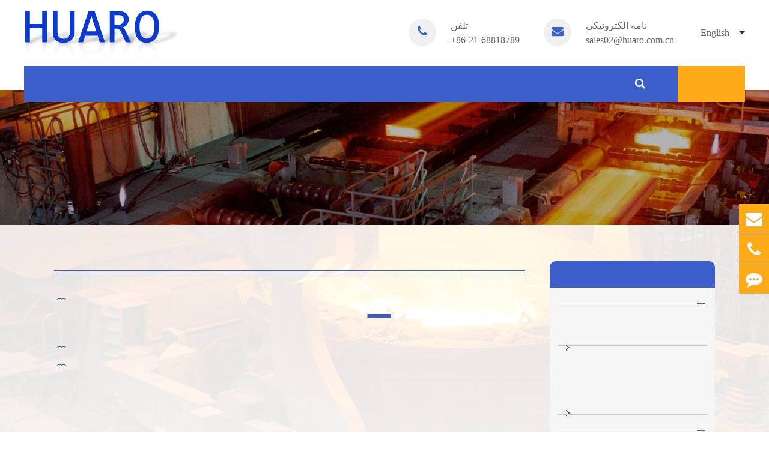

--- FILE ---
content_type: text/html; charset=utf-8
request_url: https://fa.huaro-shanghai.com/products/pickled-coils.html
body_size: 8555
content:
<!DOCTYPE html>
<html lang="fa">

<head>
        	<meta charset="utf-8">
	<meta http-equiv="X-UA-Compatible" content="IE=edge">
	<title></title>
	<meta name="description" content="" />
	<meta name="keywords" content="" />
	<meta name="robots" content="noodp" />
	<meta name="viewport"
		content="width=device-width,initial-scale=1.0, minimum-scale=1.0, maximum-scale=1.0, user-scalable=no" />
	<link rel="shortcut icon" href="/favicon.ico" />
	<meta property="og:locale" content="fa" />
	<meta property="og:type" content="website" />
	<meta property="og:title" content="" />
	<meta property="og:description" content="" />
	<meta property="og:url" content="http://fa.huaro-shanghai.com/products/pickled-coils.html" />
	<meta property="og:site_name" content="Huaruo (Shanghai) Industrial Co., Ltd." />
	<meta name="twitter:card" content="summary" />
	<meta name="twitter:site" content="@Huaruo (Shanghai) Industrial Co., Ltd." />
	<meta name="twitter:description" content="" />
	<meta name="twitter:title" content="" />
	<link rel="canonical" href="http://fa.huaro-shanghai.com/products/pickled-coils.html" />
		<script type="application/ld+json">
    {
    "@context": "https://schema.org",
            "@type": "Product",
            "image": "https://fa.huaro-shanghai.com/uploads/image/20191120/15/pickled-coils.jpg",
            "url":"https://fa.huaro-shanghai.com/products/pickled-coils.html",
            "name": "",
            "brand":"Huaruo (Shanghai) Industrial Co., Ltd.",
            "description":"",
            "offers": {
                "@type": "Offer",
                "price":"0.00"
            }
    }
    
    </script><script type="application/ld+json">
    {
      "@context": "https://schema.org/",
      "@type": "Table",
      "about":{
        "@type": "Thing",
        "name": ""
      }
    }
      </script>		<link href="/themes/simple/css/all.min.css?v=1.2.6" rel="stylesheet" type="text/css" />
		<!--<link href="/assets/css/pc-ff.css" rel="stylesheet" type="text/css" />-->
	<link rel="stylesheet" href="/assets/css/swiper.min.css">
	<script type="text/javascript" src="/assets/js/jquery-1.10.2.min.js"></script>
	<script src="/assets/js/swiper.min.js"></script>
	<script type="text/javascript" src="/assets/js/seajs/sea.js"></script>
	
	<script>
			    if($(window).width()>768){
		        (function(){
                    var cs=document.createElement("link");
                    cs.type="text/css";
                    cs.rel="stylesheet";
                    cs.href="/assets/css/pc-ff.css?v=1.1.1";
                    document.head.appendChild(cs); 
              })();
		    }
			</script>
	<style>
	    .sep-breadcrumb .breadcrumb li{
	        display: inline-block;
	    }
	    .sep-breadcrumb .breadcrumb li+li:before{
	        padding: 0 6px;
	    }
	    .bq-contact-ul-boxs a.p-lists:hover .spans{
	        color: #ffab19;
	    }
	</style>
</head>

<body class="pres">
	<header class="sep-header clearfix">
		<div class="h-tops clearfix">
			<div class="sep-container clearfix">
				<a href="/" class="logo">
					<img src="/uploads/image/20191220/16/huaro-industrial-group-co.-ltd.png" class="trans" title="Huaruo (Shanghai) Industrial Co., Ltd." alt="Huaruo (Shanghai) Industrial Co., Ltd.">
				</a>
				
				<div class="texts-rights">
					<div class="top-emalls-titles">
						<div class="spans" title="+86-21-68818789">
							<div class="i-boxs">
								<i class="fa fa-phone" aria-hidden="true"></i>
							</div>
							<span class="upps">
								تلفن							</span>
							+86-21-68818789						</div>
						<div class="spans">
							<a href="mailto:sales02@huaro.com.cn" title="sales02@huaro.com.cn">
								<div class="i-boxs">
									<i class="fa fa-envelope" aria-hidden="true"></i>
								</div>
								<span class="upps">
									نامه الکترونیکی								</span>
								sales02@huaro.com.cn 							</a>
						</div>
					</div>
					<div class="globals">
						<a href="javascript:void(0);" class="">English <i class="fa fa-caret-down" aria-hidden="true"></i></a>
						<ul class="clearfix">
																					<li>
								<a href="http://www.huaro-shanghai.com" title="English" class='b'><img src='/themes/simple/img/state/en.png' title='TY_COUNTRY' alt='TY_COUNTRY' class='img'>English</a>
							</li>
														<li>
								<a href="http://cn.huaro-shanghai.com" title="中文" class='b'><img src='/themes/simple/img/state/zh-CN.png' title='TY_COUNTRY' alt='TY_COUNTRY' class='img'>中文</a>
							</li>
														<li>
								<a href="http://fr.huaro-shanghai.com" title="français" class='b'><img src='/themes/simple/img/state/fr.png' title='TY_COUNTRY' alt='TY_COUNTRY' class='img'>français</a>
							</li>
														<li>
								<a href="http://es.huaro-shanghai.com" title="Español" class='b'><img src='/themes/simple/img/state/es.png' title='TY_COUNTRY' alt='TY_COUNTRY' class='img'>Español</a>
							</li>
														<li>
								<a href="http://ru.huaro-shanghai.com" title="русский" class='b'><img src='/themes/simple/img/state/ru.png' title='TY_COUNTRY' alt='TY_COUNTRY' class='img'>русский</a>
							</li>
														<li>
								<a href="http://pt.huaro-shanghai.com" title="português" class='b'><img src='/themes/simple/img/state/pt.png' title='TY_COUNTRY' alt='TY_COUNTRY' class='img'>português</a>
							</li>
														<li>
								<a href="http://ar.huaro-shanghai.com" title="العربية" class='b'><img src='/themes/simple/img/state/ar.png' title='TY_COUNTRY' alt='TY_COUNTRY' class='img'>العربية</a>
							</li>
														<li>
								<a href="http://vi.huaro-shanghai.com" title="tiếng việt" class='b'><img src='/themes/simple/img/state/vi.png' title='TY_COUNTRY' alt='TY_COUNTRY' class='img'>tiếng việt</a>
							</li>
														<li>
								<a href="http://tr.huaro-shanghai.com" title="Türkçe" class='b'><img src='/themes/simple/img/state/tr.png' title='TY_COUNTRY' alt='TY_COUNTRY' class='img'>Türkçe</a>
							</li>
														<li>
								<a href="http://th.huaro-shanghai.com" title="ไทย" class='b'><img src='/themes/simple/img/state/th.png' title='TY_COUNTRY' alt='TY_COUNTRY' class='img'>ไทย</a>
							</li>
														<li>
								<a href="http://fa.huaro-shanghai.com" title="فارسی" class='b'><img src='/themes/simple/img/state/fa.png' title='TY_COUNTRY' alt='TY_COUNTRY' class='img'>فارسی</a>
							</li>
														<li>
								<a href="http://ro.huaro-shanghai.com" title="română" class='b'><img src='/themes/simple/img/state/ro.png' title='TY_COUNTRY' alt='TY_COUNTRY' class='img'>română</a>
							</li>
													</ul>
					</div>
					
				</div>

			</div>
		</div>
		<nav class="sep-mainnav">
			<div class="t-n-boxs"></div>
			<div class="sep-container clearfix">
				<div class="nav-boxs claerfix flex">
					<ul>
						                    	
                                        					    	
                                        					<li class=" ios">
							<a href="/products/">
								                 
								<i></i>
							</a>
							
																		<ul class="ul">
                								                    								    <li>
                								        <a href="/products/steel-product/">                								        
                								        </a>
                								                        								                												<ul class="ul-ul">
                        								                            								    <li>
                        								        <a href="/products/steel-slab.html"></a>
                        								    </li>
                        								                            								    <li>
                        								        <a href="/products/steel-billet.html"></a>
                        								    </li>
                        								                            								    <li>
                        								        <a href="/products/steel-bloom.html"></a>
                        								    </li>
                        								                            								    <li>
                        								        <a href="/hot-rolled-steel/"></a>
                        								    </li>
                        								                            								    <li>
                        								        <a href="/cold-rolled-steel/"></a>
                        								    </li>
                        								                            								</ul>
                        								                								    </li>
                								                    								    <li>
                								        <a href="/products/steel-making-raw-material/">                								        
                								        </a>
                								                        								                												<ul class="ul-ul">
                        								                            								    <li>
                        								        <a href="/products/iron-ore.html"></a>
                        								    </li>
                        								                            								    <li>
                        								        <a href="/products/iron-ore-concentrate.html"></a>
                        								    </li>
                        								                            								    <li>
                        								        <a href="/products/direct-reduced-iron-dri-steel.html"></a>
                        								    </li>
                        								                            								    <li>
                        								        <a href="/products/steel-pellet.html"></a>
                        								    </li>
                        								                            								    <li>
                        								        <a href="/products/hot-briquetted-iron-hbi-iron.html"></a>
                        								    </li>
                        								                            								</ul>
                        								                								    </li>
                								                    								    <li>
                								        <a href="/products/other-raw-material/">                								        
                								        </a>
                								                        								                												<ul class="ul-ul">
                        								                            								    <li>
                        								        <a href="/products/copper-cathode.html"></a>
                        								    </li>
                        								                            								</ul>
                        								                								    </li>
                								                    								</ul>
                	    												</li>
											    	
                                        					<li class=" ios">
							<a href="/application/">
								                 
								<i></i>
							</a>
							
																		<ul class="ul">
                								                    								    <li>
                								        <a href="/automotive.html">                								        
                								        </a>
                								                        								    </li>
                								                    								    <li>
                								        <a href="/construction.html">                								        
                								        </a>
                								                        								    </li>
                								                    								    <li>
                								        <a href="/marine.html">                								        
                								        </a>
                								                        								    </li>
                								                    								    <li>
                								        <a href="/energy.html">                								        
                								        </a>
                								                        								    </li>
                								                    								    <li>
                								        <a href="/household-electronic.html">                								        
                								        </a>
                								                        								    </li>
                								                    								    <li>
                								        <a href="/machinery.html">                								        
                								        </a>
                								                        								    </li>
                								                    								</ul>
                	    												</li>
											    	
                                        					<li class=" ios">
							<a href="/company-profile.html">
								                 
								<i></i>
							</a>
							
																		<ul class="ul">
                								                    								    <li>
                								        <a href="/company-profile.html">                								        
                								        </a>
                								                        								    </li>
                								                    								    <li>
                								        <a href="/company-culture.html">                								        
                								        </a>
                								                        								    </li>
                								                    								    <li>
                								        <a href="/social-responsibility.html">                								        
                								        </a>
                								                        								    </li>
                								                    								    <li>
                								        <a href="/company-structure.html">                								        
                								        </a>
                								                        								    </li>
                								                    								    <li>
                								        <a href="/factory-show.html">                								        
                								        </a>
                								                        								    </li>
                								                    								    <li>
                								        <a href="/our-history/">                								        
                								        </a>
                								                        								    </li>
                								                    								</ul>
                	    												</li>
											    	
                                        					<li class=" ios">
							<a href="/services/">
								                 
								<i></i>
							</a>
							
																		<ul class="ul">
                								                    								    <li>
                								        <a href="/testimonials.html">                								        
                								        </a>
                								                        								    </li>
                								                    								    <li>
                								        <a href="/logistics.html">                								        
                								        </a>
                								                        								    </li>
                								                    								</ul>
                	    												</li>
											    	
                                        					<li class=" ios">
							<a href="/faq/">
								                 
								<i></i>
							</a>
							
																		<ul class="ul">
                								                    								    <li>
                								        <a href="/document-download/">                								        
                								        </a>
                								                        								    </li>
                								                    								    <li>
                								        <a href="/faq/">                								        
                								        </a>
                								                        								    </li>
                								                    								    <li>
                								        <a href="/video.html">                								        
                								        </a>
                								                        								    </li>
                								                    								</ul>
                	    												</li>
											    	
                                        					<li class=" ios">
							<a href="/news/">
								                 
								<i></i>
							</a>
							
																		<ul class="ul">
                								                    								    <li>
                								        <a href="/company-news/">                								        
                								        </a>
                								                        								    </li>
                								                    								    <li>
                								        <a href="/exhibitions-events/">                								        
                								        </a>
                								                        								    </li>
                								                    								    <li>
                								        <a href="/industry-news/">                								        
                								        </a>
                								                        								    </li>
                								                    								</ul>
                	    												</li>
											    	
                                        					    					</ul>
					<div class="sep-searchs-boxs upps">
						<i class="fa fa-search ons1" aria-hidden="true"></i>
						<i class="fa fa-times ons2" aria-hidden="true"></i>
					</div>
					<a href="/contact.html" class="sep-get-boxs">
											</a>
				</div>
				
			</div>
		</nav>
		<div class="forms trans clearfix">
			<div class="forms-boxs clearfix">
				<div class="sep-container clearfix">
					<form class="trans" name="search" method="get" action="/search">
						<input type="text" name="q" placeholder='Search' value="" />
						<button type="submit" value="submit" rel="twos">
							<i class="fa fa-search" aria-hidden="true"></i>
						</button>
					</form>
				</div>
			</div>
		</div>
	</header>
	<div class="tops-hes ons"></div>
	<script>
			$(".sep-mainnav>.sep-container>.nav-boxs>ul>li").hover(function(){
            		$(this).find(".ul").stop().slideDown(200);
            		$(this).find(".home-pro-ul").addClass("ons");
            	},function(){
            		$(this).find(".ul").stop().slideUp(200);
            		$(this).find(".home-pro-ul").removeClass("ons");
			});
			$(".sep-mainnav ul li .ul>li").hover(function(){
            		$(this).find(".ul-ul").stop().slideDown(200);
            	},function(){
            		$(this).find(".ul-ul").stop().slideUp(200);
			});
			$(".sep-header .sep-searchs-boxs").click(function(){
				if(!$(this).hasClass("ons")){
					$(this).addClass("ons");
					$(".sep-header .forms").addClass("ons");
				}else{
					$(this).removeClass("ons");
					$(".sep-header .forms").removeClass("ons");
				}
			});
			
		</script>
	<script>
		$(".sep-mainnav>.sep-container>.nav-boxs>ul>li.pro").hover(function(){
			$(".sep-header .t-n-boxs").addClass("active");
		},function(){
			$(".sep-header .t-n-boxs").removeClass("active");
		});
	</script>
	
	<!-- Mobile screen under 640px  start-->
		<div class="sep-lx-header-mb">
			<div class="box-wrap clearfix">
				<a href="/" class="logos gtj-img1 gtj-ons" data-src="/uploads/image/20191220/16/huaro-industrial-group-co.-ltd.png" data-alt="Huaruo (Shanghai) Industrial Co., Ltd.">
				</a>
				<ul class='clearfix rt'>
					<li id="global" class="upps">
					    En
						<ul class="multi-language">
																		    	<li class="">
								<a href="https://www.huaro-shanghai.com">
									English								</a>
							</li>
												    	<li class="">
								<a href="https://cn.huaro-shanghai.com">
									中文								</a>
							</li>
												    	<li class="">
								<a href="https://fr.huaro-shanghai.com">
									français								</a>
							</li>
												    	<li class="">
								<a href="https://es.huaro-shanghai.com">
									Español								</a>
							</li>
												    	<li class="">
								<a href="https://ru.huaro-shanghai.com">
									русский								</a>
							</li>
												    	<li class="">
								<a href="https://pt.huaro-shanghai.com">
									português								</a>
							</li>
												    	<li class="">
								<a href="https://ar.huaro-shanghai.com">
									العربية								</a>
							</li>
												    	<li class="">
								<a href="https://vi.huaro-shanghai.com">
									tiếng việt								</a>
							</li>
												    	<li class="">
								<a href="https://tr.huaro-shanghai.com">
									Türkçe								</a>
							</li>
												    	<li class="">
								<a href="https://th.huaro-shanghai.com">
									ไทย								</a>
							</li>
												    	<li class="">
								<a href="https://fa.huaro-shanghai.com">
									فارسی								</a>
							</li>
												    	<li class="">
								<a href="https://ro.huaro-shanghai.com">
									română								</a>
							</li>
													</ul>
					</li>
					<li id="headerSearch">
						<i class="fa fa-search" aria-hidden="true"></i>
					</li>
					<li id="menu">
						<i class="">
						    <span></span>
						    <span class="ons"></span>
						</i>
					</li>
				</ul>
			</div>
		</div>
		<div class="sep-shadow"></div>
		<div class="sep-search-box">
			<i class="i-closes" aria-hidden="true"></i>
			<form name="search" method="get" action="/search">
				<input type="text" name="q" class="form-control"  />
				<button type="submit" class='top-btn btn text-capitalize'>
					<i class="i-searchs"></i>
					جستجو				</button>
			</form>
		</div>
		<div class="sep-menu-box">
			<div class="top clearfix">
				<div id="menuClose" class="lf">
					<i class="i-closes"></i>
				</div>
				<a href="/" class="logos gtj-img1 gtj-ons" data-src="/uploads/image/20191220/16/huaro-industrial-group-co.-ltd.png" data-alt="Huaruo (Shanghai) Industrial Co., Ltd.">
				    
				</a>
				
			</div>
			<div class="bottom">
				<ul class="menu-item">
				    				    				    				    				    					<li>
						<div class="box">
							<a href="
							        						        /    						    							"></a>
													</div>
						
											</li>
									    				    				    					<li>
						<div class="box">
							<a href="
							        						        /products/    						    							"></a>
														<i></i>
													</div>
						
												<ul>
						    
						    							<li>
								<a href='/products/steel-product/'>
                                                                    </a>
							</li>
														<li>
								<a href='/products/steel-making-raw-material/'>
                                                                    </a>
							</li>
														<li>
								<a href='/products/other-raw-material/'>
                                                                    </a>
							</li>
													</ul>
											</li>
									    				    				    					<li>
						<div class="box">
							<a href="
							        						        /application/    						    							"></a>
														<i></i>
													</div>
						
												<ul>
						    
						    							<li>
								<a href='/automotive.html'>
                                                                    </a>
							</li>
														<li>
								<a href='/construction.html'>
                                                                    </a>
							</li>
														<li>
								<a href='/marine.html'>
                                                                    </a>
							</li>
														<li>
								<a href='/energy.html'>
                                                                    </a>
							</li>
														<li>
								<a href='/household-electronic.html'>
                                                                    </a>
							</li>
														<li>
								<a href='/machinery.html'>
                                                                    </a>
							</li>
													</ul>
											</li>
									    				    				    					<li>
						<div class="box">
							<a href="
							        						        /company-profile.html
    						    							"></a>
														<i></i>
													</div>
						
												<ul>
						    
						    							<li>
								<a href='/company-profile.html'>
                                                                    </a>
							</li>
														<li>
								<a href='/company-culture.html'>
                                                                    </a>
							</li>
														<li>
								<a href='/social-responsibility.html'>
                                                                    </a>
							</li>
														<li>
								<a href='/company-structure.html'>
                                                                    </a>
							</li>
														<li>
								<a href='/factory-show.html'>
                                                                    </a>
							</li>
														<li>
								<a href='/our-history/'>
                                                                    </a>
							</li>
													</ul>
											</li>
									    				    				    					<li>
						<div class="box">
							<a href="
							        						        /services/    						    							"></a>
														<i></i>
													</div>
						
												<ul>
						    
						    							<li>
								<a href='/testimonials.html'>
                                                                    </a>
							</li>
														<li>
								<a href='/logistics.html'>
                                                                    </a>
							</li>
													</ul>
											</li>
									    				    				    					<li>
						<div class="box">
							<a href="
							        						        /faq/    						    							"></a>
														<i></i>
													</div>
						
												<ul>
						    
						    							<li>
								<a href='/document-download/'>
                                                                    </a>
							</li>
														<li>
								<a href='/faq/'>
                                                                    </a>
							</li>
														<li>
								<a href='/video.html'>
                                                                    </a>
							</li>
													</ul>
											</li>
									    				    				    					<li>
						<div class="box">
							<a href="
							        						        /news/    						    							"></a>
														<i></i>
													</div>
						
												<ul>
						    
						    							<li>
								<a href='/company-news/'>
                                                                    </a>
							</li>
														<li>
								<a href='/exhibitions-events/'>
                                                                    </a>
							</li>
														<li>
								<a href='/industry-news/'>
                                                                    </a>
							</li>
													</ul>
											</li>
									    				    				    					<li>
						<div class="box">
							<a href="
							        						        /contact.html    						    							"></a>
													</div>
						
											</li>
										 
				</ul>
				
			</div>
		</div>
		<!-- Mobile screen under 640px end -->
<div class="sep-inner-banner">
    <div class="">
        <img src="/themes/simple/img/inner-banner-01.jpg" title="" alt="">
    </div>
			
			<div class="sep-breadcrumb">
				<div class="sep-container">
					<div class="breadcrumb-boxs ons">
						<ul class="breadcrumb"><li><a href="/"></a></li><li><a href="/products/" title=""></a></li><li><a href="/products/steel-product/" title=""></a></li><li><a href="/hot-rolled-steel/" title=""></a></li><li><a href="/products/pickled-coils.html" title=""></a></li></ul><script type="application/ld+json">{"@context":"https:\/\/schema.org","@type":"BreadcrumbList","itemListElement":[{"@type":"ListItem","position":1,"item":{"@id":"https:\/\/fa.huaro-shanghai.com\/","name":""}},{"@type":"ListItem","position":2,"item":{"@id":"https:\/\/fa.huaro-shanghai.com\/products\/","name":""}},{"@type":"ListItem","position":3,"item":{"@id":"https:\/\/fa.huaro-shanghai.com\/products\/steel-product\/","name":""}},{"@type":"ListItem","position":4,"item":{"@id":"https:\/\/fa.huaro-shanghai.com\/hot-rolled-steel\/","name":""}}]}</script>					</div>	
				</div>			
			</div>
		</div>
<div class="sep-inner-body fix">
			<div class="hr-pages-boxs ons fix" id="hr-nexts">
				<div class="sep-container fix">
					<div class="hr-lefts">
						<h1 class="pro-lists-h1 gtj-ff-bold">
													</h1>
						<div class="richtext fix">
						    						    <div class="details-thumbs-boxs fix">
								<div class="thumbs">
								    <div class="banner-boxs trans">
								    									<a href="javascript:;" class="list gtj-img gtj-ons" data-src="/uploads/image/20191120/16/pickled-coils-1.jpg" data-alt="Pickled Coils">
										
									</a>
																		</div>
									<div class="lists-boxs">
                    			                        			                        			                        				<div class="lists active">
                    				</div>
                    				                    				                    				                    			</div>
								</div>
							</div>
														<h2></h2><p><a href="/products/cold-rolled-coil.html" target="_self" textvalue=""></a></p><p><a href="/hot-rolled-steel/" target="_self"></a></p><p><br/></p>						</div>
												<div class="richtext fix">
							<h2></h2><p></p><p><br/></p><h2></h2><p></p><p></p><p></p><p></p><p></p>						</div>
											</div>
					<div class="hr-rights">
						<div class="hr-siderbar-boxs fix">
        	<a href="/products/" class="siderbar-titles"></a>
		<div class="hr-pro-siderbar-boxs ons fix">
							<ul>
							    							    								<li class="active activess">
									<a href="/products/steel-product/">
									     
									    									    <i></i>
									    									</a>
																		<ul>
									    							            										<li class="">
											<a href="/products/steel-slab.html">
											    											    											</a>
																					</li>
																				<li class="">
											<a href="/products/steel-billet.html">
											    											    											</a>
																					</li>
																				<li class="">
											<a href="/products/steel-bloom.html">
											    											    											</a>
																					</li>
																				<li class="active activess">
											<a href="/hot-rolled-steel/">
											    											    <span class="i-boxs"><i><span></span></i></span>
											    											    											</a>
											        									<ul>
        									            							                    										<li class="">
        											<a href="/products/hot-rolled-steel-coil.html">
        											            											            											</a>
        										</li>
        										        										<li class="">
        											<a href="/products/hot-rolled-steel-plate.html">
        											            											            											</a>
        										</li>
        										        										<li class="">
        											<a href="/products/hot-rolled-steel-sheet.html">
        											            											            											</a>
        										</li>
        										        										<li class="">
        											<a href="/products/hot-rolled-strip.html">
        											            											            											</a>
        										</li>
        										        										<li class="active">
        											<a href="/products/pickled-coils.html">
        											            											            											</a>
        										</li>
        										        									</ul>
        																			</li>
																				<li class="">
											<a href="/cold-rolled-steel/">
											    											    <span class="i-boxs"><i><span></span></i></span>
											    											    											</a>
											        									<ul>
        									            							                    										<li class="">
        											<a href="/products/cold-rolled-coil.html">
        											            											            											</a>
        										</li>
        										        										<li class="">
        											<a href="/products/cold-rolled-steel-sheet.html">
        											            											            											</a>
        										</li>
        										        										<li class="">
        											<a href="/products/cold-rolled-steel-strip.html">
        											            											            											</a>
        										</li>
        										        										<li class="">
        											<a href="/products/galvanized-steel-coils.html">
        											            											            											</a>
        										</li>
        										        										<li class="">
        											<a href="/products/galvanized-steel-sheet.html">
        											            											            											</a>
        										</li>
        										        										<li class="">
        											<a href="/products/tinplate-coil.html">
        											            											            											</a>
        										</li>
        										        										<li class="">
        											<a href="/products/tinplate-sheet.html">
        											            											            											</a>
        										</li>
        										        										<li class="">
        											<a href="/products/prepainted-galvanized-steel-coil.html">
        											            											            											</a>
        										</li>
        										        									</ul>
        																			</li>
																			</ul>
																	</li>
																<li class="">
									<a href="/products/steel-making-raw-material/">
									     
									    									    <i></i>
									    									</a>
																		<ul>
									    							            										<li class="">
											<a href="/products/iron-ore.html">
											    											    											</a>
																					</li>
																				<li class="">
											<a href="/products/iron-ore-concentrate.html">
											    											    											</a>
																					</li>
																				<li class="">
											<a href="/products/direct-reduced-iron-dri-steel.html">
											    											    											</a>
																					</li>
																				<li class="">
											<a href="/products/steel-pellet.html">
											    											    											</a>
																					</li>
																				<li class="">
											<a href="/products/hot-briquetted-iron-hbi-iron.html">
											    											    											</a>
																					</li>
																			</ul>
																	</li>
																<li class="">
									<a href="/products/other-raw-material/">
									     
									    									    <i></i>
									    									</a>
																		<ul>
									    							            										<li class="">
											<a href="/products/copper-cathode.html">
											    											    											</a>
																					</li>
																			</ul>
																	</li>
															</ul>
						</div>
						
	<div class="siderbar-titles">آخرین اطلاعات</div>
						
		<div class="hr-news-siderbar-boxs ons fix">
								<ul>
								    							        									<li class="fix imgs-hovers">
										<a href="/press-release-on-outward-bound-training-of-huaruo-.html" class="thumbs">
										    											<img src="/uploads/image/20200805/Outward-Bound-Training-of-Huaruo-1.jpg" class="trans1" alt="" />
																					</a>
										<a href="/press-release-on-outward-bound-training-of-huaruo-.html" class="titles-a">
										    										</a>
									</li>
																		<li class="fix imgs-hovers">
										<a href="/the-method-of-making-steel-from-iron-ore.html" class="thumbs">
										    											<img src="/uploads/image/20200520/19/the-method-of-making-steel-from-iron-ore.jpg" class="trans1" alt="" />
																					</a>
										<a href="/the-method-of-making-steel-from-iron-ore.html" class="titles-a">
										    										</a>
									</li>
																		<li class="fix imgs-hovers">
										<a href="/how-is-iron-extracted.html" class="thumbs">
										    											<img src="/uploads/image/20200520/19/how-is-iron-extracted.jpg" class="trans1" alt="" />
																					</a>
										<a href="/how-is-iron-extracted.html" class="titles-a">
										    										</a>
									</li>
																</ul>
						</div>
		<div class="downloads-boxs">
		    		    <div class="imgs-bgs trs">
				<img src="https://fa.huaro-shanghai.com/themes/simple/img/s-downs-img.jpg" alt="" />
			</div>
		    
		    
		    <a href="/document-download/" class="d-titles gtj-ff-bold">
		        		    </a>
		    <a href="/document-download/" class="i-boxs">
		        <img src="https://fa.huaro-shanghai.com/themes/simple/img/s-pdf-img.png" alt="" />
		    </a>
		</div>
	</div>
					</div>
				</div>
			</div>
			<div class="hr-details-boxs fix">
				<div class="sep-container fix">
					<div class="hr-relateds-titles fix">
						محصولات پیشنهادی					</div>
					<div class="hr-whats-boxs fix">
						<ul class="fix ons">
						    						    						    														<li class="fix">
								<a href="/products/hot-rolled-steel-sheet.html" class="thumbs ons gtj-img gtj-ons" data-src="/uploads/image/20191120/15/hot-rolled-steel-sheet.jpg" data-alt="">
								    
								</a>
								<div class="lis-boxs">
									<div class="titles-boxs">
									    <h3>
									        <a href="/products/hot-rolled-steel-sheet.html" class="titles-a gtj-ff-bold">
    											    										 </a>
									    </h3>
									</div>
									 <div class="spans ons">
									     									 </div>
								</div>
							</li>
														<li class="fix">
								<a href="/products/hot-rolled-strip.html" class="thumbs ons gtj-img gtj-ons" data-src="/uploads/image/20191120/15/hot-rolled-strip.jpg" data-alt="">
								    
								</a>
								<div class="lis-boxs">
									<div class="titles-boxs">
									    <h3>
									        <a href="/products/hot-rolled-strip.html" class="titles-a gtj-ff-bold">
    											    										 </a>
									    </h3>
									</div>
									 <div class="spans ons">
									     									 </div>
								</div>
							</li>
														<li class="fix">
								<a href="/products/hot-rolled-steel-coil.html" class="thumbs ons gtj-img gtj-ons" data-src="/uploads/image/20191220/15/hot-rolled-steel-coil.jpg" data-alt="">
								    
								</a>
								<div class="lis-boxs">
									<div class="titles-boxs">
									    <h3>
									        <a href="/products/hot-rolled-steel-coil.html" class="titles-a gtj-ff-bold">
    											    										 </a>
									    </h3>
									</div>
									 <div class="spans ons">
									     									 </div>
								</div>
							</li>
													</ul>
				</div>
				</div>
			</div>
			<div class="hr-applications-indexs-boxs fix">
			    					<div class="imgs-bgs trs gtj-img gtj-ons" data-src="/themes/simple/img/inner-applications-bgs.jpg" data-alt="">
						
					</div>
					<div class="sep-container fix">
						<div class="homes-titles-boxs">
							<div class="titles active gtj-ff-bold">
								<span class="span l-spans"></span>
								برنامه های مرتبط								<span class="span r-spans"></span>
							</div>
						</div>
						<div class="texts">
						    						</div>
						<ul class="fix">
													    							<li class="fix trans">
								<a href="/automotive.html" class="thumbs ons">
								    									<i class="icon iconfont">&#xe610;</i>
																	</a>
								<a href="/automotive.html" class="titles-a gtj-ff-bold">
																	</a>
							</li>
														<li class="fix trans">
								<a href="/construction.html" class="thumbs ons">
								    									<i class="icon iconfont">&#xe67c;</i>
																	</a>
								<a href="/construction.html" class="titles-a gtj-ff-bold">
																	</a>
							</li>
														<li class="fix trans">
								<a href="/marine.html" class="thumbs ons">
								    									<i class="icon iconfont">&#xe6ff;</i>
																	</a>
								<a href="/marine.html" class="titles-a gtj-ff-bold">
																	</a>
							</li>
														<li class="fix trans">
								<a href="/energy.html" class="thumbs ons">
								    									<i class="icon iconfont">&#xe641;</i>
																	</a>
								<a href="/energy.html" class="titles-a gtj-ff-bold">
																	</a>
							</li>
														<li class="fix trans">
								<a href="/household-electronic.html" class="thumbs ons">
								    									<i class="icon iconfont">&#xe681;</i>
																	</a>
								<a href="/household-electronic.html" class="titles-a gtj-ff-bold">
																	</a>
							</li>
														<li class="fix trans">
								<a href="/machinery.html" class="thumbs ons">
								    									<i class="icon iconfont">&#xe604;</i>
																	</a>
								<a href="/machinery.html" class="titles-a gtj-ff-bold">
																	</a>
							</li>
													</ul>
					</div>
				</div>
		</div>	
		<script>
		    $(".richtext img").each(function(){
    		    if($(this).attr("alt")==''){
    		        var _alt=$(".pro-lists-h1").html().trim();
    		        $(this).attr("alt",_alt);
    		    }
    		    if(!$(this).attr("alt")){
    		        var _alt=$(".pro-lists-h1").html().trim();
    		        $(this).attr("alt",_alt);
    		    }
    		});
		    $(".richtext table").each(function(){
                if($(this).width() > $(".sep-inner-body .hr-lefts").width()){
                    $(this).wrap('<div class="over-tabs"></div>');
                }
            });
		</script>
		<script>
			$(function(){
				var img_index = 0;
				var img_length = $(".details-thumbs-boxs .banner-boxs").find('.list').length;
					// console.log(img_length);
					$(".i-boxs .i-lefts").click(function () {
						left();
					});
					$(".i-boxs .i-rights").click(function () {
					right();
					});
					var times=setInterval(right,5000);
					$(".details-thumbs-boxs .lists-boxs").hover(function(){
					    clearInterval(times);
					},function(){
					    times=setInterval(right,4000);
					});
					function right() {
						img_index++;
						if (img_index > img_length - 1) {
							img_index = 0;
						}
					choose_img();
				};
				function left() {
					img_index--;
					if (img_index < 0) {
						img_index = img_length - 1;
					}
					choose_img();
				}

				function choose_img() {
					$(".details-thumbs-boxs .banner-boxs").css('left', -100 * img_index + '%');
					$(".details-thumbs-boxs .lists-boxs .lists").eq(img_index).addClass("active").siblings().removeClass("active");
				}
				$(".details-thumbs-boxs .lists-boxs .lists").click(function(){
					img_index=$(this).index();
					choose_img();
				});
				
			});
		</script>
		<script>
// 			if($(window).width()>1200){
// 		        $(window).scrollTop(0);
//         	    $(window).scroll(function() {
//         		$(".sep-inner-body").each(function(){
//         		    var _height1=$("#hr-nexts").height();
//         		    var _height2=$(this).find(".hr-rights").find(".hr-siderbars-boxs").height();
//         		    var _height5=$(this).find(".hr-lefts").height();
//         		    var _height3=document.getElementById("hr-nexts").offsetTop;
        		    
//         		    var _heights=$(window).height() -120;
//         		    var _height4=_height3 + _height1 - _heights ;
//         		  //  console.log(_height4);
//         		  //  console.log(_height3);
//         		    if(_height5 > _height2){
//         		        if ($(window).scrollTop() < _height4 && $(window).scrollTop() > _height3) {
//                 		    $(this).find(".hr-rights").addClass("ons");
//                 		    $(this).find(".hr-rights").css("height",_heights);
//                 		    $(this).find(".hr-rights").removeClass("onsss");
//                 		    $(this).find(".hr-pages-boxs").removeClass("onss");
//                 		    if(_height2 > _heights){
//                 		        $(this).find(".hr-rights").addClass("onss");
//                 		    }
//                 		}else if($(window).scrollTop() >= _height4){
//                 		    $(this).find(".hr-rights").addClass("onsss");
//                 		    $(this).find(".hr-pages-boxs").addClass("onss");
                		    
                		    
//                 		}else{
//                 		    $(this).find(".yf-rights").removeClass("ons");
//                 		    $(this).find(".yf-rights").removeClass("onss");
//                 		    $(this).find(".hr-pages-boxs").removeClass("onss");
//                 		    $(this).find(".yf-rights").removeClass("onsss");
//                 		    $(this).find(".yf-rights").css("height","auto");
//                 		}
                		
//         		    }
//         		});
//         	});
// 		    }
		</script>
<footer class="sep-footer clearfix">
		<div class="footer-lists-boxs">
			<div class="sep-container clearfix">
				<div class="footer-logo-rights flex">
					
					<div class="ul-boxs">
						<div class="ul-lists ul-divs onss">
						    							<a href="/products/steel-product/" class="ul-titles">
								 <i class="fa fa-angle-up" aria-hidden="true"></i>
							</a>
							<ul class="ul clearfix">
								    							    							<li>
    								<a href="/products/steel-slab.html">
    									    								</a>
    							</li>
    							    							<li>
    								<a href="/products/steel-billet.html">
    									    								</a>
    							</li>
    							    							<li>
    								<a href="/products/steel-bloom.html">
    									    								</a>
    							</li>
    							    							<li>
    								<a href="/hot-rolled-steel/">
    									    								</a>
    							</li>
    							    							<li>
    								<a href="/cold-rolled-steel/">
    									    								</a>
    							</li>
    														</ul>
						</div>
						<div class="ul-lists  ul-divs onss">
														<a href="/products/other-raw-material/" class="ul-titles">
								 <i class="fa fa-angle-up" aria-hidden="true"></i>
							</a>
							<ul class="ul clearfix">
								    							    							<li>
    								<a href="/products/copper-cathode.html">
    									    								</a>
    							</li>
    														</ul>
						</div>
					</div>
					<div class="ul-boxs">
						<div class="ul-lists  ul-divs onss">
														<a href="/products/steel-making-raw-material/" class="ul-titles">
								 <i class="fa fa-angle-up" aria-hidden="true"></i>
							</a>
							<ul class="ul clearfix">
								    							    							<li>
    								<a href="/products/iron-ore.html">
    									    								</a>
    							</li>
    							    							<li>
    								<a href="/products/iron-ore-concentrate.html">
    									    								</a>
    							</li>
    							    							<li>
    								<a href="/products/direct-reduced-iron-dri-steel.html">
    									    								</a>
    							</li>
    							    							<li>
    								<a href="/products/steel-pellet.html">
    									    								</a>
    							</li>
    							    							<li>
    								<a href="/products/hot-briquetted-iron-hbi-iron.html">
    									    								</a>
    							</li>
    														</ul>
						</div>
						<div class="ul-lists ul-divs onss">
														<a href="" class="ul-titles">
								 <i class="fa fa-angle-up" aria-hidden="true"></i>
							</a>
							<ul class="ul clearfix">
								    							    							<li>
    								<a href="/">
    									    								</a>
    							</li>
    							    							<li>
    								<a href="/company-profile.html">
    									    								</a>
    							</li>
    							    							<li>
    								<a href="/products/steel-product/">
    									    								</a>
    							</li>
    							    							<li>
    								<a href="/automotive.html">
    									    								</a>
    							</li>
    							    							<li>
    								<a href="/company-news/">
    									    								</a>
    							</li>
    							    							<li>
    								<a href="/products/copper-cathode.html">
    									    								</a>
    							</li>
    							    							<li>
    								<a href="/products/iron-ore.html">
    									    								</a>
    							</li>
    							    							<li>
    								<a href="/products/steel-slab.html">
    									    								</a>
    							</li>
    							    							<li>
    								<a href="/new-cast.html">
    									    								</a>
    							</li>
    							    							<li>
    								<a href="/how-to-make-steel-from-iron-ore-and-its-future-prospect.html">
    									    								</a>
    							</li>
    							    							<li>
    								<a href="/how-does-iron-ore-extract-iron.html">
    									    								</a>
    							</li>
    							    							<li>
    								<a href="/differences-between-cold-rolling-and-hot-rolling.html">
    									    								</a>
    							</li>
    							    							<li>
    								<a href="/advantages-and-disadvantages-of-hot-rolled-steel-and-cold-rolled-steel.html">
    									    								</a>
    							</li>
    							    							<li>
    								<a href="/four-characteristics-of-iron-ore.html">
    									    								</a>
    							</li>
    							    							<li>
    								<a href="/q235b-steel-slab-spec.pdf">
    									    								</a>
    							</li>
    							    							<li>
    								<a href="/press-release-on-outward-bound-training-of-huaruo-.html">
    									    								</a>
    							</li>
    							    							<li>
    								<a href="/products/hot-rolled-steel-coil.html">
    									    								</a>
    							</li>
    							    							<li>
    								<a href="/products/cold-rolled-coil.html">
    									    								</a>
    							</li>
    							    							<li>
    								<a href="/products/">
    									    								</a>
    							</li>
    							    							<li>
    								<a href="/company-culture.html">
    									    								</a>
    							</li>
    							    							<li>
    								<a href="/products/steel-making-raw-material/">
    									    								</a>
    							</li>
    							    							<li>
    								<a href="/construction.html">
    									    								</a>
    							</li>
    							    							<li>
    								<a href="/document-download/">
    									    								</a>
    							</li>
    							    							<li>
    								<a href="/exhibitions-events/">
    									    								</a>
    							</li>
    							    							<li>
    								<a href="/products/iron-ore-concentrate.html">
    									    								</a>
    							</li>
    							    							<li>
    								<a href="/products/steel-billet.html">
    									    								</a>
    							</li>
    							    							<li>
    								<a href="/how-is-iron-extracted.html">
    									    								</a>
    							</li>
    							    							<li>
    								<a href="/the-method-of-making-steel-from-iron-ore.html">
    									    								</a>
    							</li>
    							    							<li>
    								<a href="/q345b-steel-slab-spec.pdf">
    									    								</a>
    							</li>
    							    							<li>
    								<a href="/products/hot-rolled-steel-plate.html">
    									    								</a>
    							</li>
    							    							<li>
    								<a href="/products/cold-rolled-steel-sheet.html">
    									    								</a>
    							</li>
    							    							<li>
    								<a href="/application/">
    									    								</a>
    							</li>
    							    							<li>
    								<a href="/social-responsibility.html">
    									    								</a>
    							</li>
    							    							<li>
    								<a href="/testimonials.html">
    									    								</a>
    							</li>
    							    							<li>
    								<a href="/products/other-raw-material/">
    									    								</a>
    							</li>
    							    							<li>
    								<a href="/marine.html">
    									    								</a>
    							</li>
    							    							<li>
    								<a href="/faq/">
    									    								</a>
    							</li>
    							    							<li>
    								<a href="/industry-news/">
    									    								</a>
    							</li>
    							    							<li>
    								<a href="/products/direct-reduced-iron-dri-steel.html">
    									    								</a>
    							</li>
    							    							<li>
    								<a href="/products/steel-bloom.html">
    									    								</a>
    							</li>
    							    							<li>
    								<a href="/products/hot-rolled-steel-sheet.html">
    									    								</a>
    							</li>
    							    							<li>
    								<a href="/products/cold-rolled-steel-strip.html">
    									    								</a>
    							</li>
    							    							<li>
    								<a href="/company-profile.html">
    									    								</a>
    							</li>
    							    							<li>
    								<a href="/company-structure.html">
    									    								</a>
    							</li>
    							    							<li>
    								<a href="/logistics.html">
    									    								</a>
    							</li>
    							    							<li>
    								<a href="/energy.html">
    									    								</a>
    							</li>
    							    							<li>
    								<a href="/video.html">
    									    								</a>
    							</li>
    							    							<li>
    								<a href="/products/steel-pellet.html">
    									    								</a>
    							</li>
    							    							<li>
    								<a href="/hot-rolled-steel/">
    									    								</a>
    							</li>
    							    							<li>
    								<a href="/products/hot-rolled-strip.html">
    									    								</a>
    							</li>
    							    							<li>
    								<a href="/products/galvanized-steel-coils.html">
    									    								</a>
    							</li>
    							    							<li>
    								<a href="/services/">
    									    								</a>
    							</li>
    							    							<li>
    								<a href="/factory-show.html">
    									    								</a>
    							</li>
    							    							<li>
    								<a href="/household-electronic.html">
    									    								</a>
    							</li>
    							    							<li>
    								<a href="/products/hot-briquetted-iron-hbi-iron.html">
    									    								</a>
    							</li>
    							    							<li>
    								<a href="/cold-rolled-steel/">
    									    								</a>
    							</li>
    							    							<li>
    								<a href="/products/pickled-coils.html">
    									    								</a>
    							</li>
    							    							<li>
    								<a href="/products/galvanized-steel-sheet.html">
    									    								</a>
    							</li>
    							    							<li>
    								<a href="/faq/">
    									    								</a>
    							</li>
    							    							<li>
    								<a href="/machinery.html">
    									    								</a>
    							</li>
    							    							<li>
    								<a href="/products/tinplate-coil.html">
    									    								</a>
    							</li>
    							    							<li>
    								<a href="/news/">
    									    								</a>
    							</li>
    							    							<li>
    								<a href="/products/tinplate-sheet.html">
    									    								</a>
    							</li>
    							    							<li>
    								<a href="/contact.html">
    									    								</a>
    							</li>
    							    							<li>
    								<a href="/our-history/">
    									    								</a>
    							</li>
    							    							<li>
    								<a href="/products/prepainted-galvanized-steel-coil.html">
    									    								</a>
    							</li>
    							    							<li>
    								<a href="/search.html">
    									    								</a>
    							</li>
    							    							<li>
    								<a href="/sitemap.html">
    									    								</a>
    							</li>
    							    							<li>
    								<a href="/404.html">
    									    								</a>
    							</li>
    							    							<li>
    								<a href="/privacy-policy.html">
    									    								</a>
    							</li>
    							    							<li>
    								<a href="/submission-successful.html">
    									    								</a>
    							</li>
    							    							<li>
    								<a href="/taggg.html">
    									    								</a>
    							</li>
    							    							<li>
    								<a href="/links.html">
    									    								</a>
    							</li>
    														</ul>
						</div>
					</div>
					<div class="ul-boxs">
						<div class="ul-lists  ul-divs onss">
														<a href="/application/" class="ul-titles">
								 <i class="fa fa-angle-up" aria-hidden="true"></i>
							</a>
							<ul class="ul clearfix">
								    							    							<li>
    								<a href="/automotive.html">
    									    								</a>
    							</li>
    							    							<li>
    								<a href="/construction.html">
    									    								</a>
    							</li>
    							    							<li>
    								<a href="/marine.html">
    									    								</a>
    							</li>
    							    							<li>
    								<a href="/energy.html">
    									    								</a>
    							</li>
    							    							<li>
    								<a href="/household-electronic.html">
    									    								</a>
    							</li>
    							    							<li>
    								<a href="/machinery.html">
    									    								</a>
    							</li>
    														</ul>
						</div>
					</div>
					<div class="ul-boxs">
						<div class="ul-lists ul-divs onss">
														<a href="/company-profile.html" class="ul-titles">
								 <i class="fa fa-angle-up" aria-hidden="true"></i>
							</a>
							<ul class="ul clearfix">
								    							    							<li>
    								<a href="/company-profile.html">
    									    								</a>
    							</li>
    							    							<li>
    								<a href="/company-culture.html">
    									    								</a>
    							</li>
    							    							<li>
    								<a href="/social-responsibility.html">
    									    								</a>
    							</li>
    							    							<li>
    								<a href="/company-structure.html">
    									    								</a>
    							</li>
    							    							<li>
    								<a href="/factory-show.html">
    									    								</a>
    							</li>
    							    							<li>
    								<a href="/our-history/">
    									    								</a>
    							</li>
    														</ul>
						</div>
					</div>
				</div>
			</div>
		</div>
		<div class="footer-footer">
			<div class="sep-container clearfix">
				<div class="lefts">
					Copyright©<a href="/">Huaruo (Shanghai) Industrial Co., Ltd. </a> کلیه حقوق محفوظ است.
				</div>
				<div class="rights">
				    					<a href="/sitemap.html" class="spps"></a>|<a href="/privacy-policy.html" rel="nofollow" class="spps">خط مشی رازداری</a>
					
					
				</div>
				<div class="link">
					<ul class='sep-share clearclearfix'>
												<li class="i-f">
							<a href="https://www.facebook.com/jack.li.7946" rel='nofollow' target='_blank'>
								<i class="fa fa-facebook" aria-hidden="true"></i>
							</a>
						</li>
																		<li class="i-t">
							<a href="https://twitter.com/HuaruoIndustri1" rel='nofollow' target='_blank'>
								<i class="fa fa-twitter" aria-hidden="true"></i>
							</a>
						</li>
																		<li class="i-p">
							<a href="https://www.pinterest.com/huaruoindustrial/" rel='nofollow' target='_blank'>
								<i class="fa fa-pinterest-p" aria-hidden="true"></i>
							</a>
						</li>
																		<li class="i-l">
							<a href="https://www.linkedin.com/in/%E6%B1%9F%E6%B6%9B-%E6%9D%8E-a6732294/" rel='nofollow' target='_blank'>
								<i class="fa fa-linkedin" aria-hidden="true"></i>
							</a>
						</li>
																		<li class="i-y">
							<a href="https://www.youtube.com/channel/UCFpohb8OeJjCa94PrC38DWw" rel='nofollow' target='_blank'>
								<i class="fa fa-youtube-play" aria-hidden="true"></i>
							</a>
						</li>
											</ul>
				</div>
			</div>
		</div>
	</footer>
	<div class='sep-onlineservice' id="onlineService">
		<ul class="offside">

									<li>
				<a href="mailto:sales02@huaro.com.cn" title="E-mail" rel="nofollow"><i class="icon fa fa-envelope"
						aria-hidden="true"></i> </a>
			</li>
			<li class="li_3">
				<a href="javascript:;" title="TEL" rel="nofollow"><i class="icon fa fa-phone" aria-hidden="true"></i>
				</a>
				<p>+86-21-68818789</p>
			</li>
						<li class="li-form">
				<a href="/contact.html" title="Feedback"><i class="icon fa fa-commenting" aria-hidden="true"></i> </a>
			</li>
			<li class="back_top">
				<a href="javascript:;" title="TOP" rel="nofollow"><i class="icon fa fa-angle-up"
						aria-hidden="true"></i></a>
			</li>
		</ul>
	</div>
	<script src="/assets/js/kaka/kaka-1.0.0.js"></script>
			<script>
		    $(".richtext img").each(function(){
		        if($(this).attr("alt")==''){
		            var _alt=$("h1").html().trim();
		            $(this).attr("alt",_alt);
		        }
		        if(!$(this).attr("alt")){
		            var _alt=$("h1").html().trim();
		            $(this).attr("alt",_alt);
		        }
		        if(!$(this).attr("title")){
		            var _alt1=$(this).attr("alt");
		            $(this).attr("title",_alt1);
		        }
		    });
		    $(".sep-pagination").each(function(){
		        if($(this).find("li").length<6){
		            $(this).hide();
		        }
		    });
		    $(document).ready(function(){
        		$(".richtext table").each(function(){
                        $(this).wrap('<div class="over-tabs"></div>');
                });
        	});
		  //  $(".richtext table").each(function(){
		  //      var _lengs=$(this).find(".firstRow").find("td").length;
		  //      var i=0;
		  //      $(this).find("tr").each(function(){
		  //          if($(this).find("td").length < _lengs){
		  //              $(this).find("td").eq(i).addClass("ons");
		  //          }
		  //      });
		  //  });
		</script>
		 
	<script type="text/javascript" src="/themes/simple/js/all.min.js?v=1.1.1"></script>
	<script src="/assets/js/animate/wow.min.js"></script>
	<script>
	    $(".richtext p").each(function(){
		        if($(this).html()=='<br>' || $(this).html()=='<br />' || $(this).html()=='&nbsp;'){
		            $(this).css("height","16px");
		        }
		});
		$(".sep-footer .footer-lists-boxs .footer-logo-rights .ul-boxs .ul-titles i").click(function(a){
        		a.preventDefault();
        		if(!$(this).parent().parent().hasClass("onss")){
        		    $(this).parent().parent().addClass("onss");
        		    $(this).parent().siblings(".ul").slideUp(200);
        		    
        		}else{
        		    $(this).parent().parent().removeClass("onss");
        		    $(this).parent().siblings(".ul").slideDown(200);
        		    $(this).parent().parent(".ul-divs").siblings(".ul-divs").addClass("onss");
        		    $(this).parent().parent(".ul-divs").siblings(".ul-divs").find(".ul").slideUp(200);
        		}
        	});
        	
        $(function(){
    		    var _viewPortHeight = Math.max(document.documentElement.clientHeight, window.innerHeight || 0),
                    _viewPortWidth = Math.max(document.documentElement.clientWidth, window.innerWidth || 0);
                function isOnVerticalViewPort(ele) {
                    var rect = ele.getBoundingClientRect(); 
                    return rect.top > 0 && rect.top <= _viewPortHeight;
                };
                function isOnHorizontalViewPort(ele) {
                    var rect = ele.getBoundingClientRect();
                    return rect.left > 0 && rect.left <= _viewPortWidth;
                };
                function load(images) {
                    for (var i = 0; i < images.length; i++) {
                        var imgs = images[i];
                        var gtj_imgs=document.createElement('img');
                        document.getElementsByTagName('.gtj_imgs').className += 'trans1';
                        if (isOnVerticalViewPort(imgs)) {
                           
                            if(imgs.isload != true){
 		                        var url = imgs.getAttribute('data-src'); 
                                var _alt = imgs.getAttribute('data-alt');
                                gtj_imgs.setAttribute("src",url);
                                gtj_imgs.setAttribute("alt",_alt);
                                gtj_imgs.setAttribute("title",_alt);
                                imgs.appendChild(gtj_imgs);
                                imgs.classList.remove("gtj-ons");
                            }
                            imgs.isload = true; 
                        }
                    }
                }
                var images = document.querySelectorAll(".gtj-img"); 
                
                function load1(images1) {
                    for (var i = 0; i < images1.length; i++) {
                        var imgs = images1[i];
                        var gtj_imgs=document.createElement('img');
                        document.getElementsByTagName('.gtj_imgs').className += 'trans1';
                        if (isOnVerticalViewPort(imgs)) {
                           
                            if(imgs.isload != true){
 		                        var url = imgs.getAttribute('data-src'); 
                                var _alt = imgs.getAttribute('data-alt');
                                gtj_imgs.setAttribute("src",url);
                                gtj_imgs.setAttribute("alt",_alt);
                                gtj_imgs.setAttribute("title",_alt);
                                imgs.appendChild(gtj_imgs);
                                imgs.classList.remove("gtj-ons");
                            }
                            imgs.isload = true; 
                        }
                    }
                }
                var images1 = document.querySelectorAll(".gtj-img1"); 
                window.addEventListener("scroll", function(e) {
                    load(images);
                    load1(images1);
                }, false);
                
                $(".ljz-boxs").hover(function(){
                    load(images);
                });
                if($(window).scrollTop()=='0'){
                    load1(images1);
                }
    		});

		new WOW().init();
	</script>
	<noscript>
		Your browser does not support VBScript!
	</noscript>
	<script src="/assets/js/traffic.js?t=1768522805"></script></body>

</html>

--- FILE ---
content_type: text/css
request_url: https://fa.huaro-shanghai.com/themes/simple/css/all.min.css?v=1.2.6
body_size: 22434
content:
@charset "utf-8";@import '../../../assets/css/font-awesome.css';@import '../../../assets/css/richtext.css';@import '../../../assets/css/animate.min.css';.btn{display:inline-block;padding:6px 12px;margin-bottom:0;font-size:14px;font-weight:400;line-height:1.42857143;text-align:center;white-space:nowrap;vertical-align:middle;-ms-touch-action:manipulation;touch-action:manipulation;cursor:pointer;-webkit-user-select:none;-moz-user-select:none;-ms-user-select:none;user-select:none;background-image:none;border:1px solid transparent;border-radius:4px}.row{margin-right:-10px;margin-left:-10px}.row:before{display:table;clear:both;content:""}.row:after{display:table;clear:both;content:""}ul:before{content:'';display:table;clear:both}ul:after{content:'';display:table;clear:both}.col-xs-1,.col-sm-1,.col-md-1,.col-lg-1,.col-xs-2,.col-sm-2,.col-md-2,.col-lg-2,.col-xs-3,.col-sm-3,.col-md-3,.col-lg-3,.col-xs-4,.col-sm-4,.col-md-4,.col-lg-4,.col-xs-5,.col-sm-5,.col-md-5,.col-lg-5,.col-xs-6,.col-sm-6,.col-md-6,.col-lg-6,.col-xs-7,.col-sm-7,.col-md-7,.col-lg-7,.col-xs-8,.col-sm-8,.col-md-8,.col-lg-8,.col-xs-9,.col-sm-9,.col-md-9,.col-lg-9,.col-xs-10,.col-sm-10,.col-md-10,.col-lg-10,.col-xs-11,.col-sm-11,.col-md-11,.col-lg-11,.col-xs-12,.col-sm-12,.col-md-12,.col-lg-12{padding-right:10px;padding-left:10px}.col-xs-1,.col-sm-1,.col-md-1,.col-lg-1,.col-xs-2,.col-sm-2,.col-md-2,.col-lg-2,.col-xs-3,.col-sm-3,.col-md-3,.col-lg-3,.col-xs-4,.col-sm-4,.col-md-4,.col-lg-4,.col-xs-5,.col-sm-5,.col-md-5,.col-lg-5,.col-xs-6,.col-sm-6,.col-md-6,.col-lg-6,.col-xs-7,.col-sm-7,.col-md-7,.col-lg-7,.col-xs-8,.col-sm-8,.col-md-8,.col-lg-8,.col-xs-9,.col-sm-9,.col-md-9,.col-lg-9,.col-xs-10,.col-sm-10,.col-md-10,.col-lg-10,.col-xs-11,.col-sm-11,.col-md-11,.col-lg-11,.col-xs-12,.col-sm-12,.col-md-12,.col-lg-12{position:relative;min-height:1px}.col-xs-1,.col-xs-2,.col-xs-3,.col-xs-4,.col-xs-5,.col-xs-6,.col-xs-7,.col-xs-8,.col-xs-9,.col-xs-10,.col-xs-11,.col-xs-12{float:left}.col-xs-12{width:100%}.col-xs-11{width:91.66666667%}.col-xs-10{width:83.33333333%}.col-xs-9{width:75%}.col-xs-8{width:66.66666667%}.col-xs-7{width:58.33333333%}.col-xs-6{width:50%}.col-xs-5{width:41.66666667%}.col-xs-4{width:33.33333333%}.col-xs-3{width:25%}.col-xs-2{width:16.66666667%}.col-xs-1{width:8.33333333%}.sep-md-5{width:20%;padding:0 10px}.col-xs-offset-12{margin-left:100%}.col-xs-offset-11{margin-left:91.66666667%}.col-xs-offset-10{margin-left:83.33333333%}.col-xs-offset-9{margin-left:75%}.col-xs-offset-8{margin-left:66.66666667%}.col-xs-offset-7{margin-left:58.33333333%}.col-xs-offset-6{margin-left:50%}.col-xs-offset-5{margin-left:41.66666667%}.col-xs-offset-4{margin-left:33.33333333%}.col-xs-offset-3{margin-left:25%}.col-xs-offset-2{margin-left:16.66666667%}.col-xs-offset-1{margin-left:8.33333333%}.col-xs-offset-0{margin-left:0}@media (min-width:768px){.col-sm-1,.col-sm-2,.col-sm-3,.col-sm-4,.col-sm-5,.col-sm-6,.col-sm-7,.col-sm-8,.col-sm-9,.col-sm-10,.col-sm-11,.col-sm-12{float:left}.col-sm-12{width:100%}.col-sm-11{width:91.66666667%}.col-sm-10{width:83.33333333%}.col-sm-9{width:75%}.col-sm-8{width:66.66666667%}.col-sm-7{width:58.33333333%}.col-sm-6{width:50%}.col-sm-5{width:41.66666667%}.col-sm-4{width:33.33333333%}.col-sm-3{width:25%}.col-sm-2{width:16.66666667%}.col-sm-1{width:8.33333333%}.col-sm-pull-12{right:100%}.col-sm-pull-11{right:91.66666667%}.col-sm-pull-10{right:83.33333333%}.col-sm-pull-9{right:75%}.col-sm-pull-8{right:66.66666667%}.col-sm-pull-7{right:58.33333333%}.col-sm-pull-6{right:50%}.col-sm-pull-5{right:41.66666667%}.col-sm-pull-4{right:33.33333333%}.col-sm-pull-3{right:25%}.col-sm-pull-2{right:16.66666667%}.col-sm-pull-1{right:8.33333333%}.col-sm-pull-0{right:auto}.col-sm-offset-12{margin-left:100%}.col-sm-offset-11{margin-left:91.66666667%}.col-sm-offset-10{margin-left:83.33333333%}.col-sm-offset-9{margin-left:75%}.col-sm-offset-8{margin-left:66.66666667%}.col-sm-offset-7{margin-left:58.33333333%}.col-sm-offset-6{margin-left:50%}.col-sm-offset-5{margin-left:41.66666667%}.col-sm-offset-4{margin-left:33.33333333%}.col-sm-offset-3{margin-left:25%}.col-sm-offset-2{margin-left:16.66666667%}.col-sm-offset-1{margin-left:8.33333333%}.col-sm-offset-0{margin-left:0}}@media (min-width:992px){.col-md-1,.col-md-2,.col-md-3,.col-md-4,.col-md-5,.col-md-6,.col-md-7,.col-md-8,.col-md-9,.col-md-10,.col-md-11,.col-md-12{float:left}.col-md-12{width:100%}.col-md-11{width:91.66666667%}.col-md-10{width:83.33333333%}.col-md-9{width:75%}.col-md-8{width:66.66666667%}.col-md-7{width:58.33333333%}.col-md-6{width:50%}.col-md-5{width:41.66666667%}.col-md-4{width:33.33333333%}.col-md-3{width:25%}.col-md-2{width:16.66666667%}.col-md-1{width:8.33333333%}.col-md-pull-12{right:100%}.col-md-pull-11{right:91.66666667%}.col-md-pull-10{right:83.33333333%}.col-md-pull-9{right:75%}.col-md-pull-8{right:66.66666667%}.col-md-pull-7{right:58.33333333%}.col-md-pull-6{right:50%}.col-md-pull-5{right:41.66666667%}.col-md-pull-4{right:33.33333333%}.col-md-pull-3{right:25%}.col-md-pull-2{right:16.66666667%}.col-md-pull-1{right:8.33333333%}.col-md-pull-0{right:auto}.col-md-offset-12{margin-left:100%}.col-md-offset-11{margin-left:91.66666667%}.col-md-offset-10{margin-left:83.33333333%}.col-md-offset-9{margin-left:75%}.col-md-offset-8{margin-left:66.66666667%}.col-md-offset-7{margin-left:58.33333333%}.col-md-offset-6{margin-left:50%}.col-md-offset-5{margin-left:41.66666667%}.col-md-offset-4{margin-left:33.33333333%}.col-md-offset-3{margin-left:25%}.col-md-offset-2{margin-left:16.66666667%}.col-md-offset-1{margin-left:8.33333333%}.col-md-offset-0{margin-left:0}}@media (min-width:1200px){.col-lg-1,.col-lg-2,.col-lg-3,.col-lg-4,.col-lg-5,.col-lg-6,.col-lg-7,.col-lg-8,.col-lg-9,.col-lg-10,.col-lg-11,.col-lg-12{float:left}.col-lg-12{width:100%}.col-lg-11{width:91.66666667%}.col-lg-10{width:83.33333333%}.col-lg-9{width:75%}.col-lg-8{width:66.66666667%}.col-lg-7{width:58.33333333%}.col-lg-6{width:50%}.col-lg-5{width:41.66666667%}.col-lg-4{width:33.33333333%}.col-lg-3{width:25%}.col-lg-2{width:16.66666667%}.col-lg-1{width:8.33333333%}.col-lg-pull-12{right:100%}.col-lg-pull-11{right:91.66666667%}.col-lg-pull-10{right:83.33333333%}.col-lg-pull-9{right:75%}.col-lg-pull-8{right:66.66666667%}.col-lg-pull-7{right:58.33333333%}.col-lg-pull-6{right:50%}.col-lg-pull-5{right:41.66666667%}.col-lg-pull-4{right:33.33333333%}.col-lg-pull-3{right:25%}.col-lg-pull-2{right:16.66666667%}.col-lg-pull-1{right:8.33333333%}.col-lg-pull-0{right:auto}.col-lg-offset-12{margin-left:100%}.col-lg-offset-11{margin-left:91.66666667%}.col-lg-offset-10{margin-left:83.33333333%}.col-lg-offset-9{margin-left:75%}.col-lg-offset-8{margin-left:66.66666667%}.col-lg-offset-7{margin-left:58.33333333%}.col-lg-offset-6{margin-left:50%}.col-lg-offset-5{margin-left:41.66666667%}.col-lg-offset-4{margin-left:33.33333333%}.col-lg-offset-3{margin-left:25%}.col-lg-offset-2{margin-left:16.66666667%}.col-lg-offset-1{margin-left:8.33333333%}.col-lg-offset-0{margin-left:0}}@media screen and (max-width:640){.sep-md-5{width:100%}}*{-webkit-box-sizing:border-box;-moz-box-sizing:border-box;box-sizing:border-box}.form-control{display:block;width:100%;height:34px;padding:6px 12px;line-height:1.42857143;color:#555;background-color:#fff;background-image:none;border:1px solid #ccc;border-radius:4px}.form-control{vertical-align:middle;padding:6px 8px;height:32;font-weight:normal;background:#fbfbfb;outline:none}.form-group{margin-bottom:15px;position:relative}.btn-primary{background-color:#337ab7;border-color:#2e6da4}.btn-primary:hover{opacity:.7}.hide{display:none !important}.has-error .checkbox,.has-error .checkbox-inline,.has-error .control-label,.has-error .help-block,.has-error .radio,.has-error .radio-inline,.has-error.checkbox label,.has-error.checkbox-inline label,.has-error.radio label,.has-error.radio-inline label{color:#a94442}.help-block{display:none}.pagination{display:inline-block;padding-left:0;margin:20px 0;border-radius:4px}.pagination>li{display:inline}.pagination>li:nth-child(1)>a,.pagination>li:nth-child(1)>span{margin-left:0;border-top-left-radius:4px;border-bottom-left-radius:4px}.pagination>li:last-child>a,.pagination>li:last-child>span{border-top-right-radius:4px;border-bottom-right-radius:4px}.pagination>li>a,.pagination>li>span{position:relative;float:left;padding:6px 12px;margin-left:-1px;line-height:1.8;color:#337ab7;text-decoration:none;background-color:#fff;border:1px solid #ddd}.form-group.has-success:after{content:"\f058";font-family:FontAwesome;position:absolute;right:0;bottom:8px;height:18px;line-height:18px;margin-right:5px;text-align:center;-webkit-transform:none;-ms-transform:none;-o-transform:none;transform:none;-webkit-transition:-webkit-transform .3s;transition:-webkit-transform .3s;-o-transition:-o-transform .3s;transition:transform .3s;transition:transform .3s,-webkit-transform .3s,-o-transform .3s;width:18px;color:green}*{padding:0;margin:0;color:#666;font-size:16px;font-family:"Arial"}h1,h2,h3,h4,h5,h6,button,input,select,textarea{font-size:100%}address,cite,dfn,em,var{font-style:normal}small{font-size:12px}ul,ol{list-style-type:none;list-style-image:none}a{text-decoration:none;outline:none}a:hover{color:#3d5fcc;text-decoration:none}a:focus{text-decoration:none}sup{vertical-align:text-top}s{text-decoration:none}sub{vertical-align:text-bottom}legend{color:#000}img{border:0;vertical-align:middle}table{border-spacing:0;border-collapse:collapse}div{zoom:1}.over-hides{overflow:hidden}.t-cens{text-align:center}.wids{width:100%}body{max-width:1920px;margin:0 auto}body .swiper-slide{height:auto}.img-rot:hover .img-rot-lists{-webkit-animation:myfirst .5s;-moz-animation:myfirst .5s;-ms-animation:myfirst .5s;-o-animation:myfirst .5s;animation:myfirst .5s}@keyframes myfirst{0%{transform:rotate(0)}25%{transform:rotate(15deg)}50%{transform:rotate(0)}75%{transform:rotate(15deg)}100%{transform:rotate(0)}}.flex{display:-webkit-flex;display:flex;flex-wrap:wrap}.flex-cens{align-items:center}.upps{text-transform:uppercase}.nowraps{white-space:nowrap}dt{font-weight:normal}.swiper-slide img{max-width:100%}.spans{display:block;width:100%;font-size:16px;line-height:30px;color:#666;overflow:hidden}.spans *{font-size:inherit;line-height:inherit;color:inherit}.spans.cors{color:#fff}.thumbs img{max-width:100%}.thumbs.gtj-ons{min-height:180px}.titles-a{display:block;width:100%}.thumbs,.spans,.titles-a{display:block;width:100%}.over-hides{overflow:hidden}.pres{position:relative}.pres #xx-forms{position:absolute;top:-80px;left:0}.t-cens,.cens{text-align:center}.t-rts{text-align:right}.wids{width:100%}.wids img{width:100%}.gtj-img img,.gtj-img1 img{-webkit-transition:all .4s ease-in-out;-moz-transition:all .4s ease-in-out;-ms-transition:all .4s ease-in-out;-o-transition:all .4s ease-in-out;transition:all .4s ease-in-out}.gtj-t-r-deg{-webkit-transform:rotate(45deg);-moz-transform:rotate(45deg);-ms-transform:rotate(45deg);-o-transform:rotate(45deg);transform:rotate(45deg)}.gtj-t-ty-fives{-webkit-transform:translateY(-50%);-moz-transform:translateY(-50%);-ms-transform:translateY(-50%);-o-transform:translateY(-50%);transform:translateY(-50%)}.li-imgs:hover .i-imgs-lists.i-imgs1{width:0;height:0}.li-imgs:hover .i-imgs-lists.i-imgs2{width:100%;height:auto}.li-imgs.active .i-imgs-lists.i-imgs1{width:0;height:0}.li-imgs.active .i-imgs-lists.i-imgs2{width:100%;height:auto}.i-imgs-lists{display:block;height:0;width:0;overflow:hidden}.i-imgs-lists.i-imgs1{width:100%;height:auto}.i-imgs-lists.i-imgs2{width:0;height:0}.gtj-ons{min-width:10px;min-height:10px;margin-top:10px}.imgs-hovers{position:relative}.imgs-hovers:hover img{-webkit-transform:scale(1.2);-moz-transform:scale(1.2);-ms-transform:scale(1.2);-o-transform:scale(1.2);transform:scale(1.2)}.li-tops-hovers{position:relative;top:0}.li-tops-hovers:hover{top:-5px}dt{font-weight:normal}.gtj-lists{-webkit-transform:translateX(30px);-moz-transform:translateX(30px);-ms-transform:translateX(30px);-o-transform:translateX(30px);transform:translateX(30px)}.gtj-lists.ons{-webkit-transform:translateX(0);-moz-transform:translateX(0);-ms-transform:translateX(0);-o-transform:translateX(0);transform:translateX(0)}.richtext h1{line-height:normal !important}.richtext iframe{width:100%;border:none}.richtext .richtext-thumbs{display:block;float:left;margin-right:12px;margin-bottom:10px}.richtext .richtext-thumbs img{max-width:100%}.richtext.pls p{padding-left:31px}.richtext.pls h2 p{padding:0}.richtext.pls ul{padding-left:31px}.richtext.pls ul p{padding:0}.richtext.pls.strongs strong p{padding:0}.richtext.ons img{display:block;margin:0 auto}.richtext.size18{font-size:18px}.richtext.jus{text-align:justify}.richtext .imgs1{width:100%}.richtext .imgs{text-align:center}.richtext .ems{display:none}.richtext ul{list-style:disc}.richtext ul li{position:relative;list-style:disc inside}.richtext ul li p{display:inline}.richtext ol{padding-left:16px;list-style:decimal}.richtext img{height:auto}.richtext h3,.richtext h4,.richtext h5,.richtext h6{display:block;width:100%;font-weight:bold}.richtext iframe{display:block;max-width:100%;margin:auto}.richtext p{margin-bottom:0}.richtext a{color:#3d5fcc !important;text-decoration:none}.richtext a:hover{text-decoration:underline}.richtext.strongs strong{display:block;font-size:21px;color:#323232;line-height:46px;position:relative;background:url(../img/i-h2.png) no-repeat left 12px;padding-left:31px}.richtext h2{display:block;font-size:21px;color:#323232;line-height:46px;line-height:32px;padding:7px 0;position:relative;background:url(../img/i-h2.png) no-repeat left 12px;padding-left:31px}.richtext h2 *{font-size:21px;color:#323232;font-weight:bold}.richtext .over-tabs{overflow-x:scroll}.richtext.cors{color:#fff}.richtext table{width:100%}.richtext table tr td{border:1px solid #c8c8c8;word-break:normal;padding:8px 10px;text-align:center}.richtext table tr td:nth-child(2){text-align:center}.richtext table tr:nth-child(odd){background:#f0f0f0}.richtext table tr:nth-child(even){background:#fff}.richtext table tr.ons{background:#f0f0f0 !important}.richtext table tr:hover{background:rgba(20,104,172,0.5)}.richtext,.richtext *{line-height:30px;font-size:inherit;color:inherit;font-family:"Arial"}.clear{clear:both}.fix:after,.clearfix:after{display:table;clear:both;content:""}.fix:before,.clearfix:before{content:" ";display:table;clear:both}.width1150{width:1150px;margin:0 auto}.rt{float:right}.lf{float:left}@font-face{font-family:'iconfont';src:local('iconfont'),url('../font/iconfont.eot');src:local('iconfont'),url('../font/iconfont.eot?#iefix') format('embedded-opentype'),url('../font/iconfont.woff2') format('woff2'),url('../font/iconfont.woff') format('woff'),url('../font/iconfont.ttf') format('truetype'),url('../font/iconfont.svg#iconfont') format('svg');font-style:normal;font-weight:normal;font-display:fallback}.iconfont{font-family:"iconfont" !important;font-size:16px;font-style:normal;-webkit-font-smoothing:antialiased;-moz-osx-font-smoothing:grayscale}.regular{font-family:"Arial" !important}.bold{font-weight:bold}.black{font-weight:bold}.trans{-webkit-transition:all .4s;-moz-transition:all .4s;-ms-transition:all .4s;-o-transition:all .4s;transition:all .4s}.transm{-webkit-transition:all .1s;-moz-transition:all .1s;-ms-transition:all .1s;-o-transition:all .1s;transition:all .1s}.trans1{-webkit-transition:all .4s ease-in-out;-moz-transition:all .4s ease-in-out;-ms-transition:all .4s ease-in-out;-o-transition:all .4s ease-in-out;transition:all .4s ease-in-out}.sep-scale{-webkit-transition:All .8s ease;-moz-transition:All .8s ease;-ms-transition:All .8s ease;-o-transition:All .8s ease;transition:All .8s ease}.sep-scale:hover{-webkit-transform:scale(1.1);-moz-transform:scale(1.1);-o-transform:scale(1.1);-ms-transform:scale(1.1);transform:scale(1.1)}.div{-webkit-animation:animate_tops .7s linear infinite alternate;-moz-animation:animate_tops .7s linear infinite alternate;-ms-animation:animate_tops .7s linear infinite alternate;-o-animation:animate_tops .7s linear infinite alternate;animation:animate_tops .7s linear infinite alternate}.div1{-webkit-animation:animate_tops1 .7s linear infinite alternate;-moz-animation:animate_tops1 .7s linear infinite alternate;-ms-animation:animate_tops1 .7s linear infinite alternate;-o-animation:animate_tops1 .7s linear infinite alternate;animation:animate_tops1 .7s linear infinite alternate}@-webkit-keyframes animate_tops{0%{-webkit-transform:translate(0, 0);-moz-transform:translate(0, 0);-ms-transform:translate(0, 0);-o-transform:translate(0, 0);transform:translate(0, 0);opacity:.6}100%{-webkit-transform:translate(6px, 0);-moz-transform:translate(6px, 0);-ms-transform:translate(6px, 0);-o-transform:translate(6px, 0);transform:translate(6px, 0);opacity:1}}@-moz-keyframes animate_tops{0%{-webkit-transform:translate(0, 0);-moz-transform:translate(0, 0);-ms-transform:translate(0, 0);-o-transform:translate(0, 0);transform:translate(0, 0);opacity:.6}100%{-webkit-transform:translate(6px, 0);-moz-transform:translate(6px, 0);-ms-transform:translate(6px, 0);-o-transform:translate(6px, 0);transform:translate(6px, 0);opacity:1}}@-ms-keyframes animate_tops{0%{-webkit-transform:translate(0, 0);-moz-transform:translate(0, 0);-ms-transform:translate(0, 0);-o-transform:translate(0, 0);transform:translate(0, 0);opacity:.6}100%{-webkit-transform:translate(6px, 0);-moz-transform:translate(6px, 0);-ms-transform:translate(6px, 0);-o-transform:translate(6px, 0);transform:translate(6px, 0);opacity:1}}@-o-keyframes animate_tops{0%{-webkit-transform:translate(0, 0);-moz-transform:translate(0, 0);-ms-transform:translate(0, 0);-o-transform:translate(0, 0);transform:translate(0, 0);opacity:.6}100%{-webkit-transform:translate(6px, 0);-moz-transform:translate(6px, 0);-ms-transform:translate(6px, 0);-o-transform:translate(6px, 0);transform:translate(6px, 0);opacity:1}}@keyframes animate_tops{0%{-webkit-transform:translate(0, 0);-moz-transform:translate(0, 0);-ms-transform:translate(0, 0);-o-transform:translate(0, 0);transform:translate(0, 0);opacity:.6}100%{-webkit-transform:translate(6px, 0);-moz-transform:translate(6px, 0);-ms-transform:translate(6px, 0);-o-transform:translate(6px, 0);transform:translate(6px, 0);opacity:1}}@-webkit-keyframes animate_tops1{0%{-webkit-transform:translate(0, 0);-moz-transform:translate(0, 0);-ms-transform:translate(0, 0);-o-transform:translate(0, 0);transform:translate(0, 0);opacity:.6}100%{-webkit-transform:translate(0, 10px);-moz-transform:translate(0, 10px);-ms-transform:translate(0, 10px);-o-transform:translate(0, 10px);transform:translate(0, 10px);opacity:1}}@-moz-keyframes animate_tops1{0%{-webkit-transform:translate(0, 0);-moz-transform:translate(0, 0);-ms-transform:translate(0, 0);-o-transform:translate(0, 0);transform:translate(0, 0);opacity:.6}100%{-webkit-transform:translate(0, 10px);-moz-transform:translate(0, 10px);-ms-transform:translate(0, 10px);-o-transform:translate(0, 10px);transform:translate(0, 10px);opacity:1}}@-ms-keyframes animate_tops1{0%{-webkit-transform:translate(0, 0);-moz-transform:translate(0, 0);-ms-transform:translate(0, 0);-o-transform:translate(0, 0);transform:translate(0, 0);opacity:.6}100%{-webkit-transform:translate(0, 10px);-moz-transform:translate(0, 10px);-ms-transform:translate(0, 10px);-o-transform:translate(0, 10px);transform:translate(0, 10px);opacity:1}}@-o-keyframes animate_tops1{0%{-webkit-transform:translate(0, 0);-moz-transform:translate(0, 0);-ms-transform:translate(0, 0);-o-transform:translate(0, 0);transform:translate(0, 0);opacity:.6}100%{-webkit-transform:translate(0, 10px);-moz-transform:translate(0, 10px);-ms-transform:translate(0, 10px);-o-transform:translate(0, 10px);transform:translate(0, 10px);opacity:1}}@keyframes animate_tops1{0%{-webkit-transform:translate(0, 0);-moz-transform:translate(0, 0);-ms-transform:translate(0, 0);-o-transform:translate(0, 0);transform:translate(0, 0);opacity:.6}100%{-webkit-transform:translate(0, 10px);-moz-transform:translate(0, 10px);-ms-transform:translate(0, 10px);-o-transform:translate(0, 10px);transform:translate(0, 10px);opacity:1}}html{overflow-y:scroll}body{width:100%;overflow:hidden}.logo{float:left;position:relative;z-index:100}#onlineService{position:fixed;right:0;bottom:32%;z-index:100998}.offside{width:50px}.offside li{width:50px;height:50px;position:relative;background:#b1b1b1;border-bottom:1px solid #fff;text-align:center;transition:all .7s;-webkit-transition:all .7s}.offside .code{position:absolute;top:0;right:50px;display:none;margin:0}.offside a,.offside div{color:#333;position:absolute;z-index:11;display:block;top:0;right:0;bottom:0;cursor:pointer}.offside p{float:left;line-height:50px;font-size:16px;font-weight:700;padding:0 0 0 10px;color:#fff;opacity:0;position:absolute}.offside i{font-size:28px;height:100%;line-height:50px;text-align:center;display:block;color:#fff}.offside li:not(.li_3) a,.offside .li_3 a,.offside .li_3 div{width:50px}.offside .back_top{display:none}.offside li{background:#ffab19}.offside li:last-child{background:#b1b1b1}.offside .erweima{width:120px;height:auto;position:absolute;right:100%;top:0;display:none}.offside .erweima img{max-width:100%}.offside li:nth-child(8){background:#3d5fcc;display:none}.offside li:nth-child(10){background:#3d5fcc;height:20px}.offside li:nth-child(10) i{line-height:20px}.offside li:hover a,.offside li:hover div,.offside li:hover i{color:#fff}.offside li:hover p{opacity:1}.offside li:not(.li_3):hover{background:#ffab19}.offside li:hover .erweima{display:block}.offside .tel{width:230px;transform:translateX(-180px);-webkit-transform:translateX(-180px)}.offside .back_none{height:0;border:0 !important}.offside .li{transform:translateX(100%);-webkit-transform:translateX(100%)}.offside .unfold{width:30px;transform:translateX(20px);-webkit-transform:translateX(20px)}.sep-container{max-width:1360px;margin:0 auto}.sep-container1{max-width:1200px;margin:0 auto}.sep-onlineservices{display:none}#onlineService-two{display:none}.form-list{width:100%;margin-bottom:13px}.form-list.list-two{width:50%;float:left;max-width:307px}.form-list.list-two+.list-two{float:right}.form-list input,.form-list textarea{width:100%;line-height:44px;padding-left:20px;outline:none;font-size:15px;color:#787878;color:#a3a3a3}.form-list textarea{height:130px}.submit-list{width:195px;height:44px;border-radius:12px;margin-top:8px;overflow:hidden;background:#c43132}.submit-list .btn-primary{width:100%;height:100%;background:#c43132;border:none;color:#fff;font-size:23px;font-weight:bold;text-align:center;display:block;padding:0;line-height:44px;text-transform:uppercase}.pagination>li>a,.pagination>li>span{padding:4px 10px;margin:0 .5px;background:none;color:#646464;border:none;font-size:16px}.pagination>.active>a,.pagination>.active>a:focus,.pagination>.active>a:hover,.pagination>.active>span,.pagination>.active>span:focus,.pagination>.active>span:hover{background:none;color:#fff;border:none;font-size:16px;background:#3d5fcc}.pagination>li:hover{background:none}.pagination>li:first-child>a,.pagination>li:first-child>span{border-radius:initial;padding:4px 10px;color:#646464;border:none;font-size:16px}.pagination>li:last-child>a,.pagination>li:last-child>span{border-radius:initial;padding:4px 10px;color:#646464;border:none;font-size:16px}.pagination{margin:20px 0}.pagination.ons{margin:0}.sep-pagination{border-bottom:1px solid #c8c8c8;margin-bottom:20px}.operation{overflow:hidden;margin-top:40px}.operation ul li{width:50%;text-align:center;float:left}.operation ul li a{color:#fff;background-color:#3d5fcc;border-color:#3d5fcc}.operation ul li a:hover{background-color:#3d5fcc;border-color:#587986}.gallery{width:100%;overflow:hidden}.gallery a{display:block;width:33.3333%;padding:0 1% 1.5%;float:left}.gallery a img{max-width:100%}.gallery.details{margin-top:15px}.gallery.ons a{width:25%}.gallery.ons a img{border:1px solid #d0d0d0}.gallery .ps{display:block;width:100%;padding:0 5px;text-align:center;line-height:24px;margin-top:6px;color:#3a3a3a}.gallery .ps.ons{height:48px}.tops-hes{display:block;width:100%;height:170px}.tops-hes.ons{height:140px}.sep-header{width:100%;height:170px;z-index:100;position:absolute;left:0;top:0}.sep-header i{font:normal normal normal 14px/1 FontAwesome}.sep-header .t-n-boxs{width:100%;height:36px;background:#fff;border-top:1px solid #e6e6e6;display:none;position:absolute;top:150px}.sep-header .t-n-boxs.active{display:block}.sep-header.ons{position:absolute;left:0;top:0}.sep-header.ons .h-tops{display:none}.sep-header .logo{display:block;line-height:90px;float:left;position:relative;padding:10px 0}.sep-header .logo img{max-width:100%}.sep-header:after{content:'';display:block;width:100%;height:40px;background:#fff;z-index:99;position:absolute;left:0;top:110px}.sep-header.onss{position:fixed;left:0;top:0;height:60px;background:#fff;box-shadow:0 0 6px rgba(0,0,0,0.1)}.sep-header.onss .t-n-boxs{display:none}.sep-header.onss:after{display:none}.sep-header.onss .logo img{max-width:88%}.sep-header.onss .h-tops{display:none}.sep-header .h-tops{padding:0;z-index:100;height:110px;background:#fff}.sep-header .h-tops>.sep-container{z-index:101}.sep-header .h-tops .texts-rights{width:auto;z-index:102;float:right}.sep-header .globals{display:inline-block;vertical-align:top;position:relative;margin-top:35px;margin-left:60px}.sep-header .globals img{max-width:100%}.sep-header .globals i{color:#333;font-size:18px}.sep-header .globals i.ons{font-size:18px}.sep-header .globals>a{display:block;color:#666;font-size:16px;text-align:center;padding:0;line-height:40px}.sep-header .globals>a i{margin-left:12px}.sep-header .globals>a:hover{color:#3d5fcc}.sep-header .globals ul{position:absolute;display:block;height:0;overflow:hidden;top:100%;right:0;width:236px;text-align:left;background:#f3f3f3;z-index:10200;box-shadow:0 0 3px #666}.sep-header .globals ul li{padding:13px 17px;background:#fff;line-height:normal}.sep-header .globals ul li a{font-size:14px;color:#6d6d6d;margin:0 5px}.sep-header .globals ul li a img{margin-right:30px}.sep-header .globals ul li:hover{background:#e8e8e8}.sep-header .globals ul li:hover a{color:#188ed2}.sep-header .globals:hover .fa-angle-down{-webkit-transform:rotate(180deg);-moz-transform:rotate(180deg);-o-transform:rotate(180deg);transform:rotate(180deg)}.sep-header .globals:hover ul{height:auto}.sep-header .forms{width:100%;z-index:103;position:absolute;left:0;top:100%;height:0;overflow:hidden;display:inline-block;vertical-align:top;background:#3d5fcc}.sep-header .forms.ons{height:94px;padding:25px 0;border-top:1px solid #fff}.sep-header .forms .forms-boxs{display:block;width:100%;overflow:hidden}.sep-header .forms .forms-boxs .sep-container{max-width:1200px}.sep-header .forms form{line-height:normal;position:relative;width:100%;overflow:hidden;float:right}.sep-header .forms form input[type='text']{box-shadow:none;width:100%;color:#fff;line-height:26px;outline:none;display:inline-block;border:none;font-size:18px;padding-left:14px;padding-right:40px;background:none;border-radius:0;transition:All .4s ease-in-out;-webkit-transition:All .4s ease-in-out;-moz-transition:All .4s ease-in-out;-o-transition:All .4s ease-in-out;border-bottom:1px solid #fff}.sep-header .forms form input[type='text']::-webkit-input-placeholder{color:#fff}.sep-header .forms form button[type='submit']{width:38px;height:100%;display:block;border:none;background:none;outline:none;position:absolute;top:0;right:0}.sep-header .forms form button[type='submit'] i{font-size:18px;color:#fff;border-color:#fff}.sep-header .forms form button[type='submit'] i:after{background:#fff}.sep-header .top-emalls-titles{display:inline-block;vertical-align:top;margin-top:31px}.sep-header .top-emalls-titles .spans{display:block;width:auto;height:auto;line-height:24px;float:left;color:#666;font-size:16px;padding-left:70px;position:relative}.sep-header .top-emalls-titles .spans .i-boxs{width:46px;height:46px;line-height:46px;display:block;position:absolute;left:0;top:0;background:#f0f0f0;border-radius:100%;text-align:center}.sep-header .top-emalls-titles .spans .i-boxs img{max-width:100%}.sep-header .top-emalls-titles .spans .i-boxs i{color:#3d5fcc;font-size:20px}.sep-header .top-emalls-titles .spans i{color:#666;font-size:16px}.sep-header .top-emalls-titles .spans span{display:block;width:100%;font-size:inherit;color:#666;line-height:inherit}.sep-header .top-emalls-titles .spans a{color:inherit;font-size:inherit}.sep-header .top-emalls-titles .spans a:hover{color:#3d5fcc;text-decoration:inherit}.sep-header .top-emalls-titles .spans a:hover span{color:#3d5fcc}.sep-header .top-emalls-titles .spans+.spans{margin-left:100px}.sep-header .top-emalls-titles .spans:hover .i-boxs{background:#3d5fcc}.sep-header .top-emalls-titles .spans:hover .i-boxs i{color:#fff}.sep-header .sep-searchs-boxs{width:30px;cursor:pointer;line-height:60px;margin-left:auto;display:inline-block;vertical-align:top;color:#fff;font-size:16px;text-align:center;margin-right:48px}.sep-header .sep-searchs-boxs .i-boxs{width:100%;display:block;line-height:22px;overflow:hidden;position:relative;text-align:center;margin-bottom:4px}.sep-header .sep-searchs-boxs .i-boxs img{max-width:100%}.sep-header .sep-searchs-boxs i{color:#fff;font-size:18px}.sep-header .sep-searchs-boxs i.ons{font-size:18px}.sep-header .sep-searchs-boxs i.ons2{display:none}.sep-header .sep-searchs-boxs.ons i.ons1{display:none}.sep-header .sep-searchs-boxs.ons i.ons2{display:inline-block}.sep-header .sep-get-boxs{display:block;font-size:18px;line-height:32px;color:#fff;padding:14px 56px;background:#ffab19}.sep-header .sep-get-boxs:hover{color:#3d5fcc}.sep-header .link{display:inline-block;vertical-align:top;margin-top:25px}.sep-header .link .sep-share li+li{margin-left:4px}.sep-mainnav{width:100%;height:60px;position:relative;z-index:100}.sep-mainnav>.sep-container>.nav-boxs{background:#3d5fcc;width:100%}.sep-mainnav>.sep-container>.nav-boxs>ul{float:left;padding-left:50px}.sep-mainnav>.sep-container>.nav-boxs>ul>li{margin:0 37px;line-height:60px}.sep-mainnav>.sep-container>.nav-boxs>ul>li:nth-child(1){margin-left:0}.sep-mainnav>.sep-container>.nav-boxs>ul>li:last-child{margin-right:0}.sep-mainnav>.sep-container>.nav-boxs>ul>li>a{line-height:60px;position:relative}.sep-mainnav>.sep-container>.nav-boxs>ul>li>a>i{display:block;width:46px;height:3px;background:#fff;position:absolute;left:50%;margin-left:-23px;bottom:0;opacity:0}.sep-mainnav>.sep-container>.nav-boxs>ul>li.active>a{color:#ffab19}.sep-mainnav>.sep-container>.nav-boxs>ul>li.active>a i{opacity:1}.sep-mainnav>.sep-container>.nav-boxs>ul>li:hover>a{color:#ffab19}.sep-mainnav>.sep-container>.nav-boxs>ul>li:hover>a i{opacity:1}.sep-mainnav>.sep-container>.nav-boxs>ul>li.ons>a{color:#ffab19}.sep-mainnav>.sep-container>.nav-boxs>ul>li.ons>a i{opacity:0}.sep-mainnav ul li{float:left;width:auto;-webkit-transition:all .3s;-moz-transition:all .3s;-ms-transition:all .3s;-o-transition:all .3s;transition:all .3s}.sep-mainnav ul li>a{color:#fff;display:block;font-size:18px;text-align:center}.sep-mainnav ul li>a:hover{text-decoration:none}.sep-mainnav ul li.ios{position:relative}.sep-mainnav ul li .ul{background:rgba(255,255,255,0.97);position:absolute;top:100%;left:0;z-index:999;min-width:240px;float:left;display:none;border-top:0;padding:22px 0;border-radius:4px;box-shadow:0 0 10px rgba(0,0,0,0.2);text-align:left}.sep-mainnav ul li .ul.ons li{width:50%;float:left}.sep-mainnav ul li .ul li{width:100%;margin:0;padding:0;text-align:left;white-space:nowrap;position:relative}.sep-mainnav ul li .ul li a{font-weight:normal;font-size:16px;padding:10px 12px;padding-left:32px;text-align:left;color:#676767;position:relative;line-height:24px}.sep-mainnav ul li .ul li a i{display:block;width:3px;height:18px;position:absolute;left:0;top:11px;background:#3d5fcc;opacity:0}.sep-mainnav ul li .ul li a:hover{border:none;color:#3d5fcc}.sep-mainnav ul li .ul li a:hover i{opacity:1}.sep-mainnav ul li .ul li .ul-ul{background:rgba(255,255,255,0.97);position:absolute;top:0;left:100%;z-index:999;min-width:240px;float:left;display:none;border-top:0;padding:22px 0;border-radius:4px;box-shadow:0 0 10px rgba(0,0,0,0.2);text-align:left}.sep-mainnav ul li .ul li .ul-ul.ons li{width:50%;float:left}.sep-mainnav ul li .ul li .ul-ul li{width:100%;margin:0;padding:0;text-align:left;white-space:nowrap;position:relative}.sep-mainnav ul li .ul li .ul-ul li a{font-weight:normal;font-size:16px;padding:10px 12px;padding-left:32px;text-align:left;color:#676767;position:relative;line-height:24px}.sep-mainnav ul li .ul li .ul-ul li a i{display:block;width:3px;height:18px;position:absolute;left:0;top:11px;background:#3d5fcc;opacity:0}.sep-mainnav ul li .ul li .ul-ul li a:hover{border:none;color:#3d5fcc}.sep-mainnav ul li .ul li .ul-ul li a:hover i{opacity:1}.sep-mainnav ul li .pro-ul{display:block;width:100%;max-height:0;position:absolute;left:0;top:100%;background:#fff;text-align:left;overflow:hidden}.sep-mainnav ul li .pro-ul .boxs{padding:50px 0 54px;display:flex}.sep-mainnav ul li .pro-ul.ons{max-height:10000px}.sep-mainnav ul li .pro-ul .ul-boxs{width:76%;float:left}.sep-mainnav ul li .pro-ul .ul-boxs .ul-lists{display:block;width:33.333%;font-size:16px;line-height:30px;color:#4c4c4c;position:relative;padding:5px;padding-left:18px;float:left}.sep-mainnav ul li .pro-ul .ul-boxs .ul-lists i{font-size:16px;position:absolute;left:0;top:0;display:block;line-height:30px;color:inherit}.sep-mainnav ul li .pro-ul .ul-boxs .ul-lists:hover{color:#3d5fcc}.sep-mainnav ul li .pro-ul .thumbs{width:24%;float:left;text-align:center;background:#f7f7f7}.sep-mainnav ul li .pro-ul .thumbs img{max-width:100%}.sep-mainnav ul li .pro-ul .thumbs.ons{height:190px;line-height:190px}.sep-mainnav ul li .homes-ul .homes-rights .lists-boxs>ul>li{width:100%}.sep-mainnav ul li .homes-ul .homes-rights .lists-boxs>ul>li>ul>li{width:100%}.sep-banner{width:100%;position:relative;max-width:1920px;margin:0 auto;overflow:hidden;z-index:10}.sep-banner.banner-one{display:block}.sep-banner.banner-two{display:none}.sep-banner .banner .list{position:relative;display:block}.sep-banner .banner .list img{max-width:100%}.sep-banner .banner .list .b-covers{width:100%;position:absolute;top:50%;left:50%;-webkit-transform:translate(-50%, -50%);-moz-transform:translate(-50%, -50%);-ms-transform:translate(-50%, -50%);-o-transform:translate(-50%, -50%);transform:translate(-50%, -50%)}.sep-banner .banner .list .b-covers .boxs{width:100%;text-align:center;max-width:1140px;margin:auto}.sep-banner .banner .list .b-covers .b-subtitles{font-size:28px;color:#fff;line-height:1.32;margin-bottom:16px}.sep-banner .banner .list .b-covers .b-titles{display:block;font-size:56px;color:#fff;line-height:76px;position:relative}.sep-banner .banner .list .b-covers .b-titles span{font-size:inherit;color:#333;line-height:inherit;font-style:inherit;display:block}.sep-banner .banner .list .b-covers .b-titles:hover span{color:#3d5fcc}.sep-banner .banner .list .b-covers .mores-boxs{margin-top:46px}.sep-banner .banner .list .b-covers .mores-boxs .mores{display:inline-block;vertical-align:top;padding:0 72px 0 26px;background:#3d5fcc;font-size:16px;color:#fff;line-height:46px;position:relative}.sep-banner .banner .list .b-covers .mores-boxs .mores i{display:block;width:46px;height:46px;line-height:46px;text-align:center;font-size:inherit;color:inherit;position:absolute;right:0;top:0;background:#ffab19}.sep-banner .banner .list .b-covers .mores-boxs .mores:hover{background:#ffab19}.sep-banner .banner .list .b-covers .mores-boxs .mores:hover i{background:#3d5fcc}.sep-banner .swiper-pagination{width:100%;text-align:center;left:0;bottom:28px}.sep-banner .swiper-pagination span{width:16px;height:16px;display:inline-block;vertical-align:top;outline:none;margin:0 10px;background:none;border:3px solid #9b9b9b;opacity:1}.sep-banner .swiper-pagination span.swiper-pagination-bullet-active{border-color:#ffab19;background:#ffab19}.sep-banner .baner-ga-boxs{width:100%;max-width:520px;position:absolute;left:50%;bottom:40px;-webkit-transform:translateX(-50%);-moz-transform:translateX(-50%);-ms-transform:translateX(-50%);-o-transform:translateX(-50%);transform:translateX(-50%);z-index:30}.sep-banner .baner-ga-boxs .swiper-slide{border-radius:15px;overflow:hidden;position:relative}.sep-banner .baner-ga-boxs .swiper-slide img{max-width:100%}.sep-banner .baner-ga-boxs .swiper-slide .lis-boxs{width:100%;height:100%;display:flex;align-items:flex-end;padding:10px;position:absolute;left:0;top:0}.sep-banner .baner-ga-boxs .swiper-slide .lis-boxs .t-boxs{width:100%}.sep-banner .baner-ga-boxs .swiper-slide .lis-boxs .nums{display:block;font-size:18px;color:#fff;line-height:1;width:100%}.sep-banner .baner-ga-boxs .swiper-slide .lis-boxs .span{font-size:14px;color:#fff;line-height:1.32;display:block;width:100%}.sep-banner .baner-ga-boxs .swiper-slide.swiper-slide-thumb-active .lis-boxs{background:rgba(61,95,204,0.1)}.sep-banner .baner-ga-boxs .swiper-slide.swiper-slide-thumb-active .lis-boxs .nums{color:#ffab19}.sep-banner .baner-ga-boxs .swiper-slide.swiper-slide-thumb-active .lis-boxs .span{color:#ffab19}.bq-home-num{width:100%;position:relative}.bq-home-num.ons{margin-bottom:44px}.bq-home-num.onss{margin-top:30px}.bq-home-num .nums{display:block;width:100%;font-size:96px;color:rgba(61,95,204,0.1);line-height:1;position:absolute;left:0;top:20%;margin-top:-48px;z-index:1}.bq-home-num .nums.cors{color:rgba(255,255,255,0.2)}.bq-home-num .titles{position:relative;z-index:20}.titles{width:100%;height:auto;display:block;font-size:42px;color:#1a1a1a;line-height:1.32;position:relative}.titles.cors{color:#fff}.titles.cors1{color:#3d5fcc}.titles.ons{margin-bottom:30px}.titles.onss{margin-top:30px}a.titles:hover{color:#ffab19}.imgs-bgs{display:block;position:absolute;left:50%;top:0;z-index:1}.imgs-bgs.trs{-webkit-transform:translateX(-50%);-moz-transform:translateX(-50%);-ms-transform:translateX(-50%);-o-transform:translateX(-50%);transform:translateX(-50%)}.imgs-bgs img.ons{max-width:100%}.imgs-bgs.maxs{width:100%}.imgs-bgs.maxs img{width:100%}.imgs-bgs.ons{top:auto;bottom:0}.imgs-bgs.img-rs{left:50%}.imgs-bgs.img-ls{z-index:2;left:auto;right:0}.imgs-bgs.hes{height:100%;min-width:100%}.imgs-bgs.hes img{min-width:100%;min-height:100%;position:absolute;left:50%;top:50%;-webkit-transform:translate(-50%, -50%);-moz-transform:translate(-50%, -50%);-ms-transform:translate(-50%, -50%);-o-transform:translate(-50%, -50%);transform:translate(-50%, -50%)}.imgs-bgs.bgs{background:#fff}.imgs-bgs.c-bgs{background:#3d5fcc}.imgs-bgs.r-bgs img{-webkit-transform:rotate(180deg);-moz-transform:rotate(180deg);-ms-transform:rotate(180deg);-o-transform:rotate(180deg);transform:rotate(180deg)}.sep-body{position:relative;z-index:8}.sep-body .sep-container{position:relative;z-index:10}.sep-body .richtext{width:100%}.sep-body .richtext.cors{color:rgba(255,255,255,0.6)}.sep-body .richtext.cors *{color:inherit}.sep-body .richtext.sizes{font-size:18px;line-height:32px;color:#666}.sep-body .richtext.maxs{max-width:1120px;margin:auto}.sep-body .richtext.h-ons{margin-top:26px}.sep-pro-boxs{display:block;width:100%;padding:150px 0 100px;position:relative;background:#f5f5f5}.sep-pro-ul-boxs{width:100%;position:relative;z-index:8;padding:0 20px}.sep-pro-ul-boxs.ons{margin-top:52px}.sep-pro-ul-boxs ul{margin:0 -10px}.sep-pro-ul-boxs ul li{width:calc(25% - 20px);position:relative;margin:0 10px 20px;background:#fff;padding:0 0 40px}.sep-pro-ul-boxs ul li:hover .thumbs:after{opacity:1}.sep-pro-ul-boxs ul li:hover .thumbs-boxs{opacity:1}.sep-pro-ul-boxs .thumbs{text-align:center;position:relative}.sep-pro-ul-boxs .thumbs img{max-width:100%}.sep-pro-ul-boxs .thumbs.ons{height:320px;line-height:320px}.sep-pro-ul-boxs .lis-boxs{width:100%;display:block;padding:28px 30px 0}.sep-pro-ul-boxs .titles-a{font-size:20px;line-height:1.32;color:#1a1a1a;position:relative}.sep-pro-ul-boxs .titles-a:hover{color:#3d5fcc}.sep-pro-ul-boxs .spans{margin-top:18px}.sep-pro-ul-boxs .spans.ons{height:120px}.sep-pro-ul-boxs .mores-boxs{margin-top:18px}.sep-pro-ul-boxs .mores-boxs .mores{display:inline-block;vertical-align:top;padding:0 72px 0 26px;background:#3d5fcc;font-size:16px;color:#fff;line-height:46px;position:relative}.sep-pro-ul-boxs .mores-boxs .mores i{display:block;width:46px;height:46px;line-height:46px;text-align:center;font-size:inherit;color:inherit;position:absolute;right:0;top:0;background:#ffab19}.sep-pro-ul-boxs .mores-boxs .mores:hover{text-decoration:underline}.sep-pro-ul-boxs .mores-boxs .mores:hover i{background:#3d5fcc}.sep-common-boxs{width:100%;position:relative;overflow:hidden;padding:136px 0 125px}.sep-common-ul-boxs{width:100%}.sep-common-ul-boxs.ons{margin-top:52px}.sep-common-ul-boxs ul{border:1px solid rgba(255,255,255,0.2);border-top:none;border-left:none}.sep-common-ul-boxs ul li{width:33.333%;float:left;position:relative;border-left:1px solid rgba(255,255,255,0.2);border-top:1px solid rgba(255,255,255,0.2)}.sep-common-ul-boxs ul li:hover .lis-boxs{background:#3d5fcc}.sep-common-ul-boxs ul li:hover .mores{display:block}.sep-common-ul-boxs .thumbs{text-align:center}.sep-common-ul-boxs .thumbs img{max-width:100%}.sep-common-ul-boxs .thumbs.ons{height:300px;line-height:300px}.sep-common-ul-boxs .lis-boxs{width:100%;min-height:330px;align-items:center}.sep-common-ul-boxs .lis-boxs .t-boxs{width:100%;padding:0 30px}.sep-common-ul-boxs .i-imgs{width:100%;height:48px;line-height:48px;margin-bottom:28px}.sep-common-ul-boxs .i-imgs img{max-height:100%}.sep-common-ul-boxs .titles-a{font-size:20px;color:#fff;line-height:32px}.sep-common-ul-boxs .titles-a:hover{color:#ffab19}.sep-common-ul-boxs .spans{line-height:28px;margin-top:10px;color:rgba(255,255,255,0.8)}.sep-common-ul-boxs .spans.ons{height:84px}.sep-common-ul-boxs .mores{display:none;margin-top:32px}.sep-common-ul-boxs .mores i{display:block;width:40px;height:40px;text-align:center;line-height:38px;border:1px solid #fff;font-size:16px;color:#fff}.sep-common-ul-boxs .mores:hover i{background:#fff;color:#3d5fcc}.sep-supplier-boxs{padding:154px 0 0}.sep-supplier-boxs .boxs{width:100%;align-items:center;background:#f5f5f5;position:relative;margin-top:72px;z-index:30}.sep-supplier-boxs .boxs .thumbs{width:50%}.sep-supplier-boxs .boxs .lis-boxs{width:50%;padding:20px 60px 20px 70px}.sep-supplier-boxs .boxs .titles-a{font-size:28px;color:#1a1a1a;line-height:1.32}.sep-supplier-boxs .boxs .titles-a:hover{color:#3d5fcc}.sep-supplier-boxs .boxs .richtext{line-height:30px;margin-top:36px}.sep-supplier-boxs .boxs .mores-boxs{margin-top:40px}.sep-supplier-boxs .boxs .mores-boxs .mores{display:inline-block;vertical-align:top;padding:0 72px 0 26px;background:#3d5fcc;font-size:16px;color:#fff;line-height:46px;position:relative}.sep-supplier-boxs .boxs .mores-boxs .mores i{display:block;width:46px;height:46px;line-height:46px;text-align:center;font-size:inherit;color:inherit;position:absolute;right:0;top:0;background:#ffab19}.sep-supplier-boxs .boxs .mores-boxs .mores:hover{text-decoration:underline}.sep-supplier-boxs .boxs .mores-boxs .mores:hover i{background:#3d5fcc}.sep-supplier-ul-boxs{width:100%;position:relative;z-index:9;background:#3d5fcc}.sep-supplier-ul-boxs.bgs:before{content:'';display:block;width:100%;height:220px;background:#3d5fcc;position:absolute;left:0;bottom:100%}.sep-supplier-ul-boxs.ons{margin-top:52px}.sep-supplier-ul-boxs ul li{width:33.3333%;text-align:center}.sep-supplier-ul-boxs ul li+li{border-left:1px solid rgba(255,255,255,0.2)}.sep-supplier-ul-boxs .i-imgs{display:inline-block;vertical-align:top;height:50px;line-height:50px}.sep-supplier-ul-boxs .i-imgs img{max-width:100%}.sep-supplier-ul-boxs .lis-boxs{width:100%;padding:46px 11% 40px;position:relative;display:block}.sep-supplier-ul-boxs .spans{line-height:28px;color:#f5f5f5;margin-top:14px}.sep-news{padding:160px 0 100px}.sep-news-ul-boxs{width:100%;position:relative;margin:auto}.sep-news-ul-boxs.ons{margin-top:56px}.sep-news-ul-boxs ul{margin:0 -10px;display:block}.sep-news-ul-boxs ul li{width:calc(50% - 20px);float:left;margin:0 10px 20px;align-items:center}.sep-news-ul-boxs ul li:nth-child(1) .thumbs{width:100%}.sep-news-ul-boxs ul li:nth-child(1) .lis-boxs{width:100%;padding:22px 30px;background:#f5f5f5}.sep-news-ul-boxs .t-boxs{width:100%}.sep-news-ul-boxs .thumbs{width:calc(40% + 12px);text-align:center;overflow:hidden;position:relative}.sep-news-ul-boxs .thumbs.ons{height:220px;line-height:220px}.sep-news-ul-boxs .thumbs.ons1{height:312px;line-height:312px}.sep-news-ul-boxs .lis-boxs{width:calc(60% - 12px);padding:0 0 0 30px;display:block;min-height:144px}.sep-news-ul-boxs .titles-a{font-size:18px;line-height:28px;color:#1a1a1a}.sep-news-ul-boxs .titles-a:hover{color:#3d5fcc}.sep-news-ul-boxs .titles-a.ons{min-height:56px}.sep-news-ul-boxs .mores-boxs{width:100%;margin-top:20px}.sep-news-ul-boxs .mores-boxs .mores{display:inline-block;vertical-align:top;font-style:16px;line-height:44px;color:#fff;padding:0 32px;background:#ffab19;border-radius:4px}.sep-news-ul-boxs .mores-boxs .mores i{color:inherit;font-size:16px;margin-left:10px}.sep-news-ul-boxs .mores-boxs .mores:hover{background:#3d5fcc}.sep-news-ul-boxs .times{width:100%;font-size:16px;line-height:28px;color:#ffab19;display:block;margin-top:20px}.sep-news-ul-boxs .times img{margin-right:6px}.sep-news-ul-boxs .mores{float:right;font-size:inherit;color:#3d5fcc;line-height:inherit}.sep-news-ul-boxs .mores i{font-size:inherit;color:inherit;line-height:inherit;max-block-size:6px}.sep-news-ul-boxs .mores:hover{color:#ffab19}.sep-news-ul-boxs .spans{line-height:28px;margin-top:16px}.sep-news-ul-boxs .spans.ons{height:84px}.sep-news-ul-boxs .swiper-pagination{position:relative;text-align:center;margin-top:28px}.sep-news-ul-boxs .swiper-pagination span{outline:none;margin:0 6px;width:12px;height:12px;background:#e6e6e6;opacity:1}.sep-news-ul-boxs .swiper-pagination span.swiper-pagination-bullet-active{background:#3d5fcc}.sep-homes-forms{width:100%;padding:136px 0 100px;position:relative}.sep-homes-forms .boxs{width:100%;margin-top:56px}.sep-homes-forms .boxs .for-lefts{width:calc(50% - 70px);float:left;padding-right:90px}.sep-homes-forms .boxs .for-rights{width:calc(50% + 70px);float:left}.sep-homes-forms-boxs{width:100%}.sep-homes-forms-boxs.ons{margin-top:50px}.sep-homes-forms-boxs .sep-form{width:auto;min-width:100%;padding:0;margin:0 -10px}.sep-homes-forms-boxs .sep-form .form-group{width:calc(100% - 20px);margin:0 10px 20px;position:relative;padding:0}.sep-homes-forms-boxs .sep-form .form-group.ons{width:calc(50% - 20px)}.sep-homes-forms-boxs .sep-form .form-group:last-child{margin-bottom:0}.sep-homes-forms-boxs .sep-form .form-control{outline:none;padding:5px 15px;font-size:16px;line-height:30px;color:#666;border:1px solid transparent;padding-left:20px;box-shadow:none !important;height:52px;background:#fff}.sep-homes-forms-boxs .sep-form textarea.form-control{height:140px}.sep-homes-forms-boxs .sep-form .btn{display:inline-block;vertical-align:top;outline:none;border:none;padding:0 68px;text-align:center;font-size:20px;color:#fff;line-height:46px;background:#3d5fcc;margin-top:10px;border-radius:0}.sep-homes-forms-boxs .sep-form .btn:hover{box-shadow:none;background:#ffab19}.sep-homes-ul-forms{width:100%}.sep-homes-ul-forms ul li:nth-child(1) .lis-boxs{border-top:1px solid #c0c0c2}.sep-homes-ul-forms .lis-boxs{display:block;width:100%;position:relative;padding:30px 0 24px;padding-left:70px;border-bottom:1px solid #c0c0c2}.sep-homes-ul-forms .lis-boxs:hover i{background:#ffab19}.sep-homes-ul-forms a.lis-boxs:hover .titles-a{color:#3d5fcc}.sep-homes-ul-forms a.lis-boxs:hover .spans{color:#3d5fcc}.sep-homes-ul-forms i{display:block;width:50px;height:50px;position:absolute;left:0;top:30px;border-radius:100%;background:#3d5fcc;text-align:center;line-height:50px;color:#fff;font-size:20px}.sep-homes-ul-forms .titles-a{font-size:18px;color:#1a1a1a;line-height:1.2}.sep-homes-ul-forms .spans{line-height:26px;margin-top:8px}.form-group.has-success{position:relative}.form-group.has-success.nums:after{right:116px}.form-group.has-success:after{content:'✔';display:block;width:16px;height:16px;text-align:center;font-size:12px;color:#fff;border-radius:100%;background:green;line-height:16px;position:absolute;right:30px;top:12px;z-index:30}.form-group.has-error .form-control{border-color:red !important}.sep-footer{width:100%;position:relative;z-index:0;overflow:hidden;background:#252526}.sep-footer .footer-lists-boxs{display:block;position:relative;z-index:6}.sep-footer .footer-lists-boxs .footer-logo-rights{width:100%;float:left;position:relative;padding:66px 0 56px}.sep-footer .footer-lists-boxs .footer-logo-rights .ul-boxs{width:25%;float:left;position:relative}.sep-footer .footer-lists-boxs .footer-logo-rights .ul-boxs:nth-child(1){width:calc(25% + 20px)}.sep-footer .footer-lists-boxs .footer-logo-rights .ul-boxs:nth-child(2){width:calc(25% - 12px)}.sep-footer .footer-lists-boxs .footer-logo-rights .ul-boxs:nth-child(3){width:calc(25% + 48px)}.sep-footer .footer-lists-boxs .footer-logo-rights .ul-boxs:nth-child(4){width:calc(25% - 56px)}.sep-footer .footer-lists-boxs .footer-logo-rights .ul-boxs .ul-lists+.ul-lists{margin-top:50px}.sep-footer .footer-lists-boxs .footer-logo-rights .ul-boxs .ul-titles{display:block;font-size:18px;color:#fff;line-height:24px;position:relative;margin-bottom:18px}.sep-footer .footer-lists-boxs .footer-logo-rights .ul-boxs .ul-titles:after{content:'';display:block;width:20px;height:2px;background:#3d5fcc;margin-top:10px}.sep-footer .footer-lists-boxs .footer-logo-rights .ul-boxs .ul-titles i{display:none}.sep-footer .footer-lists-boxs .footer-logo-rights .ul-boxs .ul-titles.ons{white-space:nowrap}.sep-footer .footer-lists-boxs .footer-logo-rights .ul-boxs a.ul-titles:hover{color:#ffab19}.sep-footer .footer-lists-boxs .footer-logo-rights .ul-boxs a.ul-titles:hover:after{background:#ffab19}.sep-footer .footer-lists-boxs .footer-logo-rights .ul-boxs .ul li{width:100%;position:relative;float:left;color:rgba(255,255,255,0.5);font-size:16px;line-height:36px}.sep-footer .footer-lists-boxs .footer-logo-rights .ul-boxs .ul li a{color:rgba(255,255,255,0.5);font-size:16px;line-height:36px;display:block}.sep-footer .footer-lists-boxs .footer-logo-rights .ul-boxs .ul li a.ons{white-space:nowrap}.sep-footer .footer-lists-boxs .footer-logo-rights .ul-boxs .ul li:hover a{color:#ffab19}.link{width:auto}.link .sep-share{position:relative}.link .sep-share li{width:40px;height:40px;float:left;line-height:40px;-webkit-transition:all .5s;-moz-transition:all .5s;-ms-transition:all .5s;-o-transition:all .5s;transition:all .5s;text-align:center;border-radius:100%;background:rgba(255,255,255,0.1)}.link .sep-share li+li{margin-left:20px}.link .sep-share li a{width:100%;height:100%;display:block}.link .sep-share li i{color:rgba(255,255,255,0.4);font-size:20px;vertical-align:middle}.link .sep-share li:hover{background:#3d5fcc}.link .sep-share li:hover i{color:#fff}.link .sep-share li.lasts{border-radius:0}.link .sep-share li.lasts i{font-size:24px}.link .sep-share li.lasts .img{width:150px;height:150px;position:absolute;right:5%;top:-170px;z-index:-1;opacity:0;padding:10px;background:#fff}.link .sep-share li.lasts .img img{width:100%}.link .sep-share li.lasts:hover .img{z-index:88;opacity:1}.footer-footer{width:100%;position:relative;z-index:6;padding:15px 0;background:#1a1a1a}.footer-footer .sep-container{position:relative}.footer-footer .link{width:auto;float:right;margin:0}.footer-footer .link ul{display:inline-block;vertical-align:top}.footer-footer a{font-size:16px;color:rgba(255,255,255,0.5);line-height:40px}.footer-footer a:hover{color:#ffab19}.footer-footer div{font-size:16px;color:rgba(255,255,255,0.5);line-height:40px}.footer-footer .ds{display:inline-block}.footer-footer .lefts{width:auto;float:left}.footer-footer .lefts a{padding-right:4px}.footer-footer .lefts a:last-child{padding-left:4px;padding-right:0}.footer-footer .rights{width:auto;float:left;text-align:left;margin-left:75px}.footer-footer .rights a{padding-right:20px}.footer-footer .rights a:last-child{padding-right:0}.footer-footer .rights a+a{padding-left:20px}@media screen and (max-width:1460px){.sep-container{max-width:1200px}.sep-header .top-emalls-titles .spans+.spans{margin-left:40px}.sep-header .globals{margin-left:40px}.sep-banner .banner .list .b-covers .b-titles{font-size:44px;line-height:1.32}}@media screen and (max-width:1366px){.sep-container{max-width:1100px}.sep-header .sep-container,.sep-footer .sep-container{max-width:1200px}}@media screen and (max-width:1200px){.sep-container{padding-left:20px;padding-right:20px}.titles{font-size:36px}.sep-mainnav>.sep-container>.nav-boxs>ul>li{margin:0 16px}.sep-header .logo{max-width:180px}.sep-banner .banner .list .b-covers .b-titles{font-size:36px}.sep-banner .banner .list .b-covers .mores-boxs{margin-top:30px}.sep-banner .baner-ga-boxs{bottom:16px}.sep-pro-ul-boxs ul li{width:calc(50% - 20px)}.footer-footer .link{width:100%;text-align:left;margin-top:36px}.link .sep-share{display:inline-block}.footer-footer .lefts{width:100%;text-align:left}.footer-footer .rights{width:100%;margin-left:0;text-align:left}.footer-footer{text-align:left}.footer-footer div{line-height:30px}.footer-footer a{line-height:30px}.link .sep-share li a{line-height:40px}}@media screen and (max-width:812px){.footer-footer{border-top:none}.sep-footer .footer-lists-boxs .footer-logo-rights .ul-boxs{width:100% !important;margin-top:0;padding-right:0;overflow:initial}.sep-footer .footer-lists-boxs .footer-logo-rights .ul-boxs .ul-divs.onss .ul-titles i{-webkit-transform:rotate(180deg);-moz-transform:rotate(180deg);-ms-transform:rotate(180deg);-o-transform:rotate(180deg);transform:rotate(180deg)}.sep-footer .footer-lists-boxs .footer-logo-rights .ul-boxs .ul-divs .ul{display:none}.sep-footer .footer-lists-boxs .footer-logo-rights .ul-boxs .ul-titles{font-size:16px;line-height:28px;padding:16px 0;padding-right:30px;position:relative;margin-bottom:0}.sep-footer .footer-lists-boxs .footer-logo-rights .ul-boxs .ul-titles:after{content:'';display:block;width:100%;height:1px;background:rgba(255,255,255,0.2);position:absolute;left:0;bottom:0}.sep-footer .footer-lists-boxs .footer-logo-rights .ul-boxs .ul-titles i{display:block;width:28px;height:28px;font-size:16px;text-align:center;line-height:28px;position:absolute;right:-6px;top:16px;color:#fff}.sep-footer .footer-lists-boxs .footer-logo-rights .ul-boxs .ul{padding:8px 0;position:relative}.sep-footer .footer-lists-boxs .footer-logo-rights .ul-boxs .ul:before{content:'';clear:both;display:table}.sep-footer .footer-lists-boxs .footer-logo-rights .ul-boxs .ul:after{content:'';display:block;width:100%;height:1px;background:rgba(255,255,255,0.2);position:absolute;left:0;bottom:0}.sep-footer .footer-lists-boxs .footer-logo-rights .ul-boxs .ul li{padding:2px 0;padding-left:20px;position:relative;float:none}.sep-footer .footer-lists-boxs .footer-logo-rights .ul-boxs:nth-child(1) .ul li{padding-left:0}.sep-footer .footer-lists-boxs .footer-logo-rights .ul-boxs:last-child .ul-titles:after{display:none}.sep-footer .footer-lists-boxs .footer-logo-rights .ul-boxs .ul{padding-left:20px}.sep-header .sep-get-boxs{padding:14px 20px}.sep-mainnav>.sep-container>.nav-boxs>ul{padding-left:24px}.sep-mainnav>.sep-container>.nav-boxs>ul>li{margin:0 10px}.sep-header .sep-searchs-boxs{margin-right:16px}.sep-header .top-emalls-titles .spans{display:none}.sep-header .top-emalls-titles .spans+.spans{display:block;margin-left:0}.sep-banner .banner .list .b-covers .b-subtitles{font-size:18px;margin-bottom:10px}.sep-banner .banner .list .b-covers .b-titles{font-size:26px}.titles{font-size:26px !important}.sep-common-ul-boxs ul li{width:50%}.sep-supplier-boxs .boxs .thumbs{width:100%}.sep-supplier-boxs .boxs .lis-boxs{width:100%;padding:24px 20px 40px}.sep-news-ul-boxs ul li{width:calc(100% - 20px)}.bq-home-num .nums{font-size:60px;margin-top:-30px}.sep-homes-forms .boxs .for-lefts{width:100%;padding:0 0 30px}.sep-homes-forms .boxs .for-rights{width:100%}.sep-footer .footer-lists-boxs .footer-logo-rights .ul-boxs .ul-lists+.ul-lists{margin-top:0}.footer-footer{padding:24px 0 50px}.sep-banner .banner .list .b-covers .b-subtitles{display:none}.sep-banner .banner .list .b-covers .b-titles{font-size:26px;line-height:34px}.sep-banner .banner .list .b-covers .mores-boxs{margin-top:22px}}@media screen and (max-width:768px){.tops-hes{display:none}#onlineService{right:auto;left:0;bottom:0;width:100%}.sep-footer{margin-bottom:50px}.offside{width:100%;display:-ms-flex;display:-webkit-flex;display:flex}.offside li{width:100%;text-align:center;background:#3d5fcc}.offside li+li{border-left:1px solid #fff}.offside li.onss{display:none}.offside li:hover{background:#ffab19}.offside .tel{width:100%;text-align:center;-webkit-transform:translateX(0);-moz-transform:translateX(0);-ms-transform:translateX(0);-o-transform:translateX(0);transform:translateX(0)}.offside .tel.onss{display:none}.offside .tel p{display:none}.offside a,.offside div{width:100% !important}.offside .erweima{top:auto;bottom:100%;left:50%;transform:translateX(-50%);height:auto}.sep-header{display:none}.sep-banner.banner-one{display:none}.sep-banner.banner-two{display:block}.sep-pro-ul-boxs .thumbs.ons{height:auto;line-height:normal}.sep-pro-ul-boxs .spans{display:none}.sep-pro-ul-boxs .mores-boxs{display:none}.sep-pro-ul-boxs ul li{padding-bottom:0}.sep-pro-ul-boxs .lis-boxs{min-height:60px;display:flex;align-items:center;padding:2px 6px}.sep-pro-ul-boxs .titles-a{text-align:center;font-size:15px;line-height:24px}.sep-supplier-boxs .boxs .titles-a{font-size:20px}.sep-supplier-boxs .boxs .richtext{margin-top:12px}}@media screen and (max-width:667px){.sep-news-ul-boxs ul{display:flex}.sep-pro-ul-boxs.ons{margin-top:24px}.sep-footer .footer-lists-boxs .footer-logo-rights{padding:18px 0}.sep-homes-forms-boxs .sep-form .form-control{height:40px}.sep-homes-forms-boxs .sep-form .btn{font-size:18px;line-height:40px}.sep-homes-forms-boxs .sep-form .form-group{margin-bottom:12px}.sep-homes-forms-boxs .sep-form .form-group.ons{width:calc(100% - 20px)}.sep-homes-ul-forms .titles-a{font-size:16px}.sep-homes-forms .boxs{margin-top:30px}.sep-homes-ul-forms i{width:36px;height:36px;line-height:36px;font-size:16px;top:16px}.sep-homes-ul-forms .lis-boxs{padding:16px 0;padding-left:48px}.sep-homes-forms{padding:66px 0 50px}.sep-news-ul-boxs.ons{margin-top:24px}.sep-news-ul-boxs .thumbs.ons1{height:auto;line-height:normal}.sep-news-ul-boxs .spans{display:none}.sep-news-ul-boxs .mores{display:none}.sep-news-ul-boxs .thumbs{width:100%}.sep-news-ul-boxs .thumbs img{width:100%}.sep-news-ul-boxs .lis-boxs{width:100%;padding:24px 20px}.sep-news-ul-boxs .thumbs.ons{height:auto;line-height:normal}.sep-news-ul-boxs ul{margin:0}.sep-news-ul-boxs ul li{width:100%;margin:0;background:#f5f5f5}.sep-news{padding:66px 0}.sep-supplier-boxs .boxs .mores-boxs{margin-top:22px}.sep-pro-boxs{padding:66px 0 30px}.sep-common-boxs{padding:66px 0 50px}.sep-common-ul-boxs .spans{display:none}.sep-common-ul-boxs .mores{display:none !important}.sep-common-ul-boxs .lis-boxs{min-height:112px;text-align:center}.sep-common-ul-boxs .lis-boxs .t-boxs{padding:0 12px}.sep-common-ul-boxs .i-imgs{height:34px;line-height:34px;margin-bottom:8px}.sep-common-ul-boxs .i-imgs img{max-height:100%}.sep-common-ul-boxs .titles-a{font-size:16px;line-height:26px}.sep-common-ul-boxs.ons{margin-top:30px}.sep-body .richtext.h-ons{margin-top:16px}.sep-supplier-boxs{padding:66px 0 0}.sep-supplier-boxs .boxs{margin-top:30px}.sep-supplier-ul-boxs{padding:14px 0}.sep-supplier-ul-boxs ul li{width:100%;border-left:none !important;border-top:1px solid rgba(255,255,255,0.2)}.sep-supplier-ul-boxs ul li:nth-child(1){border-top:none}.sep-supplier-ul-boxs .lis-boxs{padding:20px 0;padding-left:46px;text-align:left}.sep-supplier-ul-boxs .i-imgs{height:36px;line-height:36px;position:absolute;left:0;top:20px}.sep-supplier-ul-boxs .i-imgs img{max-height:100%}.sep-supplier-ul-boxs .spans{margin-top:0}.sep-supplier-ul-boxs.bgs:before{height:180px}}.bx-wrapper{position:relative;margin:0 auto;padding:0;*zoom:1}.bx-wrapper img{max-width:100%;display:block}.bx-wrapper .bx-pager,.bx-wrapper .bx-controls-auto{position:absolute;bottom:10px;width:100%}.bx-wrapper .bx-pager{left:0;right:0;bottom:20px;border-radius:10px;text-align:center;font-size:.85em;font-family:Arial;font-weight:bold;color:#666;z-index:88}.bx-wrapper .bx-pager .bx-pager-item{overflow:hidden;text-indent:-100px;display:inline-block;*zoom:1;*display:inline}.bx-wrapper .bx-pager a{display:block;width:10px;height:10px;line-height:10px;margin:0 3px;outline:0;background:#ddd;background:rgba(0,0,0,0.4);border-radius:22px;font-size:13px;font-weight:normal}.bx-wrapper .bx-pager a:hover,.bx-wrapper .bx-pager a.active{background:#3d5fcc;border-color:#3d5fcc;color:#fff}.bx-wrapper .bx-controls-direction{text-align:center}.bx-wrapper .bx-controls-direction a{outline:0;width:20px;height:37px;text-indent:9999px;z-index:88}.bx-wrapper .bx-controls-direction a.bx-prev{left:-14px}.bx-wrapper .bx-controls-direction a.bx-prev:hover{opacity:1}.bx-wrapper .bx-controls-direction a.bx-next{right:-14px}.bx-wrapper .bx-controls-direction a.bx-next:hover{opacity:1}.bx-wrapper .bx-controls-direction a.disabled{display:none !important}.hr-whats-boxs{display:block;width:100%}.hr-whats-boxs.ons{margin-top:22px}.hr-whats-boxs.onss{margin-top:40px}.hr-whats-boxs ul.ons li{width:31.75%;margin-left:2.375%}.hr-whats-boxs ul.ons li:nth-child(3n+1){margin-left:0}.hr-whats-boxs ul li{float:left;position:relative;background:#f5f5f5;margin-bottom:25px}.hr-whats-boxs ul li .thumbs{display:block;width:100%;overflow:hidden;text-align:center;position:relative}.hr-whats-boxs ul li .thumbs.ons{height:280px;line-height:280px}.hr-whats-boxs ul li .thumbs img{display:inline;max-width:100%}.hr-whats-boxs ul li .lis-boxs{display:block;width:100%;padding:0 18px 22px}.hr-whats-boxs ul li .titles-boxs{display:block;width:100%;height:54px;border-bottom:1px solid #c8c8c8;font-size:18px;color:#323232;line-height:normal;position:relative}.hr-whats-boxs ul li .titles-a{display:block;width:100%;font-size:18px;color:#323232;line-height:normal;position:absolute;left:0;top:50%;-webkit-transform:translateY(-50%);-moz-transform:translateY(-50%);-ms-transform:translateY(-50%);-o-transform:translateY(-50%);transform:translateY(-50%)}.hr-whats-boxs ul li .spans{display:block;width:100%;font-size:14px;color:#646464;line-height:26px;margin-top:15px}.hr-whats-boxs ul li .spans *{font-size:14px;color:#646464;line-height:26px}.hr-whats-boxs ul li .spans.ons{height:104px;overflow:hidden}.hr-whats-boxs ul li:hover{box-shadow:0 0 10px rgba(0,0,0,0.2)}.hr-whats-boxs ul li:hover .titles-a{color:#3d5fcc}.hr-news-boxs.ons{margin-top:34px}.hr-news-boxs ul{display:block;width:100%}.hr-news-boxs ul li{width:32%;float:left;position:relative;margin-left:2%;margin-bottom:22px;background:#f5f5f5;padding:22px 18px 36px}.hr-news-boxs ul li:nth-child(3n+1){margin-left:0}.hr-news-boxs ul li .thumbs-boxs{width:100%}.hr-news-boxs ul li .thumbs-boxs .thumbs{display:block;width:43.68%;z-index:88;float:left}.hr-news-boxs ul li .thumbs-boxs .thumbs img{width:100%}.hr-news-boxs ul li .titles-a{display:block;width:56.32%;font-size:16px;line-height:26px;color:#0e2e68;position:relative;float:left;padding-left:15px}.hr-news-boxs ul li .titles-a:hover{color:#3d5fcc}.hr-news-boxs ul li .times{width:100%;display:block;font-size:14px;color:#969696;line-height:24px;margin-top:16px}.hr-news-boxs ul li .spans{display:block;width:100%;font-size:14px;line-height:24px;color:#323232}.hr-news-boxs ul li .spans *{font-size:14px;line-height:24px;color:#323232}.hr-news-boxs ul li .spans.ons{height:48px;overflow:hidden}.hr-news-boxs ul li .lis-boxs{width:100%;float:left;position:relative;z-index:90;margin-top:22px}.hr-news-boxs ul li:hover .titles-a{color:#3d5fcc}.bk-new-contact{margin-bottom:20px;width:100%;overflow:hidden}.bk-new-contact ul li{list-style-type:none !important;margin-bottom:15px}.bk-new-contact .span{display:block;width:100%;overflow:hidden;white-space:nowrap;text-overflow:ellipsis}.bk-new-contact ul li a{text-decoration:none}.bk-new-contact ul li a:hover{color:#3d5fcc}.bk-new-contact ul li>div{background:#f5f8f9;text-align:center;border-radius:10px;height:220px;padding:25px 5px}.bk-new-contact ul li>div i{font-family:"FontAwesome";display:block;width:65px;height:65px;margin:0 auto;font-size:30px;line-height:65px;background:#666;color:#fff;border-radius:50%}.bk-new-contact ul li:hover div i{background:#3d5fcc}.pro-bigimg{position:relative}.pop-img{display:none;width:240px;height:240px;border:1px solid #ccc;background:#fff;position:absolute;top:50%;left:50%;z-index:9;overflow:hidden;-webkit-transform:translate(-50%, -50%);-moz-transform:translate(-50%, -50%);-ms-transform:translate(-50%, -50%);-o-transform:translate(-50%, -50%);transform:translate(-50%, -50%);border-radius:100%}.pop-img img{width:300% !important;height:auto;max-width:none !important}.pro-mask{display:none;width:180px;height:180px;position:absolute;top:0;left:0;cursor:move;border-radius:100%}.pdfs-boxs{width:100%;overflow:hidden;padding:15px 0}.pdfs-boxs .pdfs-lists{width:49%;line-height:59px;border:1px solid #e0e0e0;padding:0 14px;margin-bottom:20px}.pdfs-boxs .pdfs-lists .titles-a{width:80%;display:block;white-space:nowrap;overflow:hidden;float:left;text-overflow:ellipsis}.pdfs-boxs .pdfs-lists .titles-a i{font-size:20px;margin-right:10px}.pdfs-boxs .pdfs-lists a{font-size:14px;color:#323232;line-height:59px}.pdfs-boxs .pdfs-lists img{margin-right:10px}.pdfs-boxs .pdfs-lists a:hover{color:#3d5fcc}.pdfs-boxs .pdfs-lists i{font-size:14px;color:#3d5fcc;font:normal normal normal 14px/1 FontAwesome}.pdfs-boxs .pdfs-lists:nth-child(odd){float:left}.pdfs-boxs .pdfs-lists:nth-child(even){float:right}.pdf-download{margin-right:10px}.tpq-faq-boxs{display:block;width:100%}.tpq-faq-boxs .faqs-lists{width:100%;margin-bottom:12px}.tpq-faq-boxs .tpq-faq-boxs-titles{display:block;width:100%;font-size:16px;color:#303030;line-height:24px;padding:12px 0;padding-right:60px;padding-left:11px;position:relative;cursor:pointer;background:#f1f1f1}.tpq-faq-boxs .tpq-faq-boxs-titles .jia-jians{display:block;width:48px;height:48px;position:absolute;right:0;top:0}.tpq-faq-boxs .tpq-faq-boxs-titles .jia-jians .boxs{display:block;width:100%;height:100%;position:relative}.tpq-faq-boxs .tpq-faq-boxs-titles .jia-jians .boxs:before{content:'';display:block;width:10px;height:2px;background:#575757;position:absolute;left:50%;margin-left:-5px;top:50%;margin-top:-1px}.tpq-faq-boxs .tpq-faq-boxs-titles .jia-jians .boxs:after{content:'';display:block;width:2px;height:10px;background:#575757;position:absolute;left:50%;margin-left:-1px;top:50%;margin-top:-5px}.tpq-faq-boxs .tpq-faq-boxs-titles .jia-jians.ons .boxs:after{display:none}.tpq-faq-boxs .tpq-faq-boxs-contents{display:none;width:100%;font-size:16px;color:#303030;line-height:32px;margin-top:12px;padding:0 10px}.tpq-faq-boxs .tpq-faq-boxs-contents.active{display:block}.sep-applications-grid1{padding:0}.sep-applications-grid1 li{list-style:none;width:49%;float:left;margin-bottom:24px}.sep-applications-grid1 li:nth-child(odd){float:left}.sep-applications-grid1 li:nth-child(even){float:right}.sep-applications-grid1 li .thumbs{display:block;overflow:hidden;background:#fff;text-align:center}.sep-applications-grid1 li .thumbs img{max-width:100%}.sep-applications-grid1 li .thumbs.ons{height:310px;line-height:310px}.sep-applications-grid1 li .boxs{padding:15px 0}.sep-applications-grid1 li .boxs .titles{font-size:18px;line-height:36px;text-transform:uppercase;color:#000;display:block;margin-bottom:10px;text-align:center}.sep-applications-grid1 li .boxs .summarys{font-size:14px;color:#71787c;display:block;line-height:1.6em;height:4.8em;overflow:hidden;text-align:center}.sep-applications-grid1 li .boxs .mores{background-color:#3d5fcc;text-transform:none;-webkit-border-radius:100px;border-radius:100px;padding:10px 20px 9px;text-align:center;display:table;margin:0 auto;margin-top:20px;color:#fff}.sep-applications-grid1 li .boxs .mores:hover{opacity:.8}.sep-applications-grid1 li:hover img{-webkit-transform:scale(1.2);-moz-transform:scale(1.2);-ms-transform:scale(1.2);-o-transform:scale(1.2);transform:scale(1.2)}.sep-applications-grid1 li:hover .boxs .titles{color:#3d5fcc}.sep-hxdz-reviews.ons{margin-top:30px}.sep-hxdz-reviews .datalist li{width:25%;float:left;padding:0 15px;padding-bottom:30px}.sep-hxdz-reviews .datalist li.ons{width:50%}.sep-hxdz-reviews .datalist li.onss{width:100%;padding:0 10% 30px}.sep-hxdz-reviews .datalist li img{max-width:100%}.sep-hxdz-reviews .datalist li .box{background:#fff;border:1px solid #c8c8c8;border-radius:12px;padding:26px 20px;padding-bottom:10px;box-shadow:1px 1px 2px #aaa}.sep-hxdz-reviews .datalist li .box .thumbs{display:block;text-align:center;margin-bottom:20px}.sep-hxdz-reviews .datalist li .box .year{font-size:16px;background:#323232;color:#fff;border-radius:6px;padding:7px 20px;display:table;position:relative;left:-20px;margin-bottom:20px;border-top-left-radius:0;border-bottom-left-radius:0}.sep-hxdz-reviews .datalist li .box .summary{color:#646464;font-size:14px;line-height:21px}.sep-hxdz-reviews .datalist li .box .text{height:10em;word-spacing:1.5px}.sep-hxdz-reviews .datalist li .box .text.ons{height:auto}.sep-datalist-history1{padding:0 9px;max-width:875px}.sep-datalist-history1 li{width:550px;float:left;position:relative;padding-right:90px;min-height:180px}.sep-datalist-history1 li:after{content:'';display:block;position:absolute;width:5px;height:100%;top:40px;right:118px}.sep-datalist-history1 li .date{position:absolute;right:-166px;top:24px}.sep-datalist-history1 li .date .m{color:#343436;font-weight:bold;display:table;margin-bottom:5px}.sep-datalist-history1 li .date .y{color:#343436;font-weight:bold;font-size:30px;display:table}.sep-datalist-history1 li .clock{position:absolute;right:-76px;top:14px;z-index:100}.sep-datalist-history1 li .text{background:#f7f7f7;padding:30px 20px;border-radius:18px;color:#343436;line-height:1.6em;width:380px;float:left;left:0;position:relative}.sep-datalist-history1 li .text:before{content:'';display:block;border:10px solid transparent;border-left:10px solid #f7f7f7;position:absolute;left:100%;top:30px}.sep-datalist-history1 li:last-child:after{display:none}.sep-datalist-history1 li:nth-child(even){float:right;padding-left:90px;padding-right:0;padding-bottom:50px}.sep-datalist-history1 li:nth-child(even):after{left:120px;right:auto;top:26px}.sep-datalist-history1 li:nth-child(even) .date{left:-166px;top:auto;bottom:24px}.sep-datalist-history1 li:nth-child(even) .clock{bottom:12px;top:auto;left:-76px;right:auto}.sep-datalist-history1 li:nth-child(even) .text{float:right;top:-63px}.sep-datalist-history1 li:nth-child(even) .text:before{border-left:10px solid transparent;border-right:10px solid #f7f7f7;left:auto;right:100%;top:auto;bottom:30px}.faq-list{margin-top:20px}.faq-list.ons{list-style:decimal-leading-zero;padding-left:22px}.faq-list.ons .faq-item{overflow:initial;list-style:inherit;width:100%;float:left}.faq-list .faq-item{overflow:hidden;position:relative}.faq-list .faq-item i{position:absolute;right:20px;top:14px;font-size:18px;cursor:pointer}.faq-list .faq-item .faq-question{clear:both;font-size:16px;font-weight:bold}.faq-list .faq-item .faq-question:before{font-family:FontAwesome;content:"\f29c";font-size:34px;color:#3d5fcc;margin-right:12px;margin-left:2px;vertical-align:middle;font-weight:normal}.faq-list .faq-item .faq-answer{box-shadow:0 1px 4px #ccc;border-radius:8px;padding:10px;padding-top:20px;padding-bottom:20px;display:none;float:right;margin:5px;margin-left:40px;padding-right:90px;background-size:60px auto;font-size:14px}.faq-list .faq-item .faq-answer.selects{display:block}.faq-list .faq-item .faq-answer p{font-size:14px}.faq-list .minus i:before{content:'\f068'}.contact-richtexts{width:100%;display:block;overflow:hidden}.contact-richtexts .titles{font-size:23px;line-height:33px;color:#ef7600;font-weight:normal;margin-bottom:8px}.contact-richtexts .titles i{margin-right:5px}.contact-richtexts .contents{width:100%;overflow:hidden;display:block}.contact-richtexts .contents .contents-lefts{display:block;width:100%;float:left}.contact-richtexts .contents .contents-lefts.ons{width:64%}.contact-richtexts .contents .contents-rights{width:36%;float:left}.contact-richtexts .contents .contents-rights ul li{width:48%;float:left;margin:0 1%;text-align:center}.contact-richtexts .contents .contents-rights ul li img{max-width:100%;border:1px solid #f1f1f1}.contact-richtexts .contents .contents-rights ul li .lis-titles{display:block;line-height:28px;color:#676767;margin-top:8px}.contact-richtexts+.contact-richtexts{margin-top:15px}.whrh-contacts-boxs{display:block;width:100%}.whrh-contacts-boxs.ons{margin-top:40px}.whrh-contacts-boxs ul li{width:33.3333%;float:left;position:relative;padding:0 2%}.whrh-contacts-boxs ul li .lis-boxs{padding-left:54px;position:relative}.whrh-contacts-boxs ul li i{width:44px;height:44px;position:absolute;left:0;top:0;border-radius:100%;text-align:center;line-height:44px;background:#3d5fcc;color:#fff;font-size:16px}.whrh-contacts-boxs ul li:hover i{background:#ffab19}.whrh-contacts-boxs ul li .titles-a{display:block;width:100%;font-size:22px;color:#3d5fcc}.whrh-contacts-boxs ul li a.titles-a:hover{color:#ffab19}.whrh-contacts-boxs ul li a.spans:hover{color:#ffab19}.whrh-contacts-boxs ul li .spans{font-size:16px;line-height:32px;color:#3a3a3a;display:block;width:100%}.down-lists{height:auto;overflow:hidden}.down-lists dl{display:block;padding:40px 0;height:auto;overflow:hidden;position:relative;border-bottom:dotted 1px #cfcfcf}.down-lists dl dt{line-height:42px;width:68px;float:right;text-align:center;position:absolute;right:0;top:50%;-webkit-transform:translateY(-50%);-moz-transform:translateY(-50%);-ms-transform:translateY(-50%);-o-transform:translateY(-50%);transform:translateY(-50%)}.down-lists dl dt span{display:block}.down-lists dl dt span.ons{display:block;font-size:42px;border-bottom:solid 1px #999;line-height:50px}.down-lists dl dd{width:100%;float:right;position:relative}.down-lists dl dd .titles{font-size:18px;font-weight:normal;line-height:38px;height:38px;overflow:hidden;white-space:nowrap;text-overflow:ellipsis}.down-lists dl dd .cons{height:54px;line-height:18px;overflow:hidden;text-overflow:ellipsis;display:-webkit-box;-webkit-line-clamp:3;-webkit-box-orient:vertical;color:#666}.down-lists dl dd .mores{width:126px;height:42px;border:solid 1px #3d5fcc;color:#3d5fcc;line-height:42px;text-align:center;display:block;margin-top:24px;transition:background-color .25s ease-in-out;-moz-transition:background-color .25s ease-in-out;-webkit-transition:background-color .25s ease-in-out}.down-lists dl:hover{border-bottom:solid 2px #3d5fcc}.down-lists dl:hover dd .titles{color:#3d5fcc}.down-lists dl:hover dd .mores{background:#3d5fcc;color:#fff}.sep-cert-title{background:#5f5b5b;color:#fff;font-size:20px;padding:0 25px;height:58px;line-height:58px;margin-bottom:30px}.sep-cert-title span{color:#fff;font-size:20px;text-transform:uppercase;padding-left:10px;display:inline-block}.sep-factory-show{margin-bottom:45px}.sep-factory-show .show-box{padding:0 15px}.sep-factory-show .show-box .box-img{position:relative}.sep-factory-show .show-box .box-img img{width:100%}.sep-factory-show .show-box .box-img span{background:rgba(0,0,0,0.6);position:absolute;width:100%;text-align:center;color:#fff;font-size:14px;display:block;height:35px;line-height:35px;bottom:0;left:0}.sep-factory-show .show-boxs-wrap{padding:0 50px}.sep-factory-show .show-boxs{margin-top:20px}.sep-factory-show .show-boxs.owl-theme .owl-dots{display:none !important}.sep-factory-show .show-boxs.owl-theme .owl-controls .owl-nav [class*=owl-]{width:11px;height:19px;position:absolute;top:37%}.sep-factory-show .show-boxs.owl-theme .owl-controls{margin-top:0}.sep-factory-show .show-boxs>li{width:33.33%;float:left}.sep-factory-show .show-boxs>li img{max-width:100%;width:100%}.sep-factory-show .show-boxs li .box{position:relative;cursor:pointer;border:2px solid transparent;border-radius:6px;overflow:hidden}.sep-factory-show .show-boxs li .box.active{border:2px solid #3d5fcc}.sep-factory-show .show-boxs li .box span{background:rgba(0,0,0,0.6);position:absolute;width:100%;text-align:center;color:#fff;font-size:14px;display:block;height:35px;line-height:35px;bottom:0;left:0}.sep-quality-control>ul{text-align:center}.sep-quality-control>ul>li{width:auto;display:inline-block;vertical-align:top;background:#ededed;border-radius:6px;margin:5px}.sep-quality-control>ul>li .titles{display:block;font-size:16px;color:#2e2e2e;padding:18px 15px}.sep-quality-control>ul>li.active{background:#3d5fcc}.sep-quality-control>ul>li.active .titles{color:#fff}.sep-quality-control>ul>li:hover{background:#3d5fcc}.sep-quality-control>ul>li:hover .titles{color:#fff}.sep-quality-control .quality-control-boxs{margin-top:32px;display:block}.sep-quality-control .quality-control-boxs .richtext{display:none}.sep-quality-control .quality-control-boxs .richtext.active{display:block}.sep-resource-grid1 li{width:32%;float:left;background:#f9f9f9;margin-bottom:18px}.sep-resource-grid1 li:nth-child(3n+2){margin:0 2%}.sep-resource-grid1 li .thumb{display:block;overflow:hidden}.sep-resource-grid1 li .thumb img{width:100%}.sep-resource-grid1 li .thumb:hover img{-webkit-transform:scale(1.2);-moz-transform:scale(1.2);-ms-transform:scale(1.2);-o-transform:scale(1.2);transform:scale(1.2)}.sep-resource-grid1 li .title{display:block;padding:20px 20px;padding-bottom:15px;color:#000;font-size:16px;line-height:1.4em;transition:.3s all}.sep-resource-grid1 li .title:hover{color:#3d5fcc}.sep-resource-grid1 li .summary{color:#9a9a9a;font-size:14px;line-height:1.4em;display:block;padding:0 20px}.sep-resource-grid1 li .more{display:inline-block;margin-left:20px;padding:2px 18px;border:1px solid #9a9a9a;font-size:12px;color:#9a9a9a;margin:24px 20px;margin-bottom:29px}.sep-resource-grid1 li .more:hover{color:#fff;background:#3d5fcc;border:1px solid #3d5fcc}.sep-resource-grid-3{width:100%;overflow:hidden}.sep-resource-grid-3.ons{margin-top:20px}.sep-resource-grid-3 .sep-datalist{list-style:none;padding:0;margin:0 -15px;overflow:hidden}.sep-resource-grid-3 .sep-datalist li{position:relative;float:left;width:33.33%;overflow:hidden;padding:0 15px}.sep-resource-grid-3 .sep-datalist li .thumb{display:block;width:100%;overflow:hidden;text-align:center;margin-bottom:8px;border:1px solid #ddd}.sep-resource-grid-3 .sep-datalist li .thumb img{max-width:100%}.sep-resource-grid-3 .sep-datalist li .thumb:hover img{-webkit-transform:scale(1.2);-moz-transform:scale(1.2);-ms-transform:scale(1.2);-o-transform:scale(1.2);transform:scale(1.2)}.sep-resource-grid-3 .sep-datalist li .title{line-height:1.5em;height:3em;display:block;overflow:hidden;margin-bottom:8px;color:#333;font-weight:bold;text-align:center}.sep-resource-grid-3 .sep-datalist li .title:hover{color:#3d5fcc}.sep-resource-grid-3 .sep-datalist li .published{display:none}.sep-resource-grid-3 .sep-datalist li .summary{display:none;line-height:1.5em;height:6em;overflow:hidden;color:#777}.sep-resource-grid-3 .sep-datalist li .btn-read{display:none}.sep-resource-grid.ons .sep-datalist li{width:50%}.sep-resource-grid .sep-datalist{list-style:none;padding:0;overflow:hidden}.sep-resource-grid .sep-datalist li{position:relative;float:left;width:33.3333%;overflow:hidden;padding:0 15px;margin-bottom:10px}.sep-resource-grid .sep-datalist li .thumb{display:block;border:1px solid #c8c8c8;width:100%;overflow:hidden;text-align:center;margin-bottom:8px}.sep-resource-grid .sep-datalist li .thumb img{width:100%;border:none}.sep-resource-grid .sep-datalist li .thumb iframe{width:100%;height:190px;max-height:200px}.sep-resource-grid .sep-datalist li .title{line-height:1.5em;height:3em;display:block;overflow:hidden;color:#333;font-weight:bold;text-align:center}.sep-resource-grid .sep-datalist li .title:hover{color:#3d5fcc}.sep-resource-grid .sep-datalist li .summary{display:none;line-height:1.5em;height:6em;overflow:hidden;color:#777}.sep-resource-grid .sep-datalist li .published{display:none}.sep-resource-grid .sep-datalist li .btn-read{display:none}.faq-btn{display:table;margin:0 auto}.faq-btn .btn{padding:5px 15px;height:32;vertical-align:middle;margin:0 5px}.faq-btn .btn.btn-default{border-width:1px}.faq-btn .btn.active{background:#3d5fcc !important;color:#fff !important;border:1px solid #3d5fcc !important}.faq-wrap{overflow:hidden}.faq-wrap .richtext{display:none}.faq-wrap .richtext:nth-child(1){display:block}.sep-faq-list3.ons{margin-top:20px}.sep-faq-list3 li{margin-bottom:20px}.sep-faq-list3 li:nth-child(1) .faq-answer{display:block}.sep-faq-list3 li.active .faq-question .q{background:#3d5fcc}.sep-faq-list3 li .faq-question{position:relative;min-height:42px;padding-left:40px;background:#f0f0f0;cursor:pointer}.sep-faq-list3 li .faq-question .q{display:inline-block;position:absolute;left:0;top:0;color:#ebebeb;background:#9d9d9d;width:40px;height:42px;text-align:center;line-height:42px;font-weight:bold;font-size:16px}.sep-faq-list3 li .faq-question .span.title{color:#333;font-size:16px;padding:0 15px;display:inline-block;line-height:42px;height:42px;padding-right:45px}.sep-faq-list3 li .faq-question i{position:absolute;right:13px;top:50%;transform:translateY(-50%);cursor:pointer}.sep-faq-list3 li .faq-answer{color:#292929;font-size:14px;line-height:1.8em;padding:30px 0;padding-bottom:10px;display:none}.relate{text-align:center;font-size:22px;color:#fff;background:#3d5fcc;margin:20px 0;padding:5px 0}.relate-list .sep-pagination{display:none}.relate-list .sep-datalist li{width:31%;float:left;margin:0 1.16%}.relate-list .sep-datalist li .title{display:inline-block;font-size:14px;background:none;color:#333;text-align:center;height:2.5em;overflow:hidden}.relate-list .sep-datalist li h3{text-align:center;margin-top:5px}.relate-list .sep-datalist li .title:hover{color:#3d5fcc;text-decoration:underline}.relate-list .sep-datalist li .thumb{width:100%;display:block;border:1px solid #bbb}.relate-list .sep-datalist li .thumb img{width:100%;min-height:165px}.relate-list .sep-datalist li .summary{display:none}.relate-list .sep-datalist li .published{display:none}.relate-list .sep-datalist li .btn-read{display:none}.relate-list.relate-article-list .sep-datalist li{width:46%;float:left;margin:0 1.16%}.relate-list.relate-article-list .sep-datalist li h2{overflow:hidden}.relate-list.relate-article-list .sep-datalist li .title{display:inline-block;font-size:14px;background:none;color:#000;text-align:left;white-space:nowrap;text-overflow:ellipsis;overflow:hidden;display:block;height:auto}.relate-list.relate-article-list .sep-datalist li .title:before{content:'●';color:#000;padding-right:5px}.relate-list.relate-article-list .sep-datalist li .title:hover{color:#3d5fcc;text-decoration:underline}.relate-list.relate-article-list .sep-datalist li .thumb{width:100%;display:block;border:1px solid #bbb;display:none}.relate-list.relate-article-list .sep-datalist li .thumb img{width:100%}.relate-list.relate-article-list .sep-datalist li .summary{display:none}.relate-list.relate-article-list .sep-datalist li .published{display:none}.relate-list.relate-article-list .sep-datalist li .btn-read{display:none}.sep-resource-list2 li{padding-left:160px;position:relative;padding-bottom:30px;border-bottom:1px solid #afafaf;padding-top:5px;min-height:152px;margin-bottom:30px}.sep-resource-list2 li.nothumb{padding-left:0}.sep-resource-list2 li.nothumb .thumb{display:none}.sep-resource-list2 li .thumb{display:block;position:absolute;width:140px;overflow:hidden;left:0;top:0}.sep-resource-list2 li .thumb img{width:100%}.sep-resource-list2 li .times{display:block;font-size:14px;color:#545454;margin-bottom:6px}.sep-resource-list2 li .title{display:block;color:#545454;font-size:16px;font-weight:bold;margin-bottom:10px}.sep-resource-list2 li .title:hover{color:#3d5fcc}.sep-resource-list2 li .summary{display:block;color:#545454;font-size:14px;line-height:1.6em;margin-bottom:10px}.sep-resource-list2 li .more{text-transform:uppercase;color:#3d5fcc;font-size:12px;font-weight:bold}.sep-resource-list2 li .more:hover{text-decoration:underline}.sep-resource-list-dpn{overflow:hidden}.sep-resource-list-dpn li{padding:30px 10px;padding-left:68px;position:relative;border-bottom:1px solid #d9d9d9}.sep-resource-list-dpn li .title{display:block;color:#3d5fcc;font-size:18px;margin-bottom:5px}.sep-resource-list-dpn li .title:hover{text-decoration:underline}.sep-resource-list-dpn li .date{position:absolute;left:0;top:35px;width:50px;text-align:center}.sep-resource-list-dpn li .date .md{display:block;background:#ccc;border-radius:6px;padding:10px 0;padding-bottom:5px;font-size:13px}.sep-resource-list-dpn li .date .md .d{font-size:25px;color:#fff;font-weight:bold;display:block}.sep-resource-list-dpn li .date .md .m{color:#fff;display:block;font-size:13px}.sep-resource-list-dpn li .date .y{color:#565656;font-size:13px;display:block;margin-top:5px;line-height:1.4em}.sep-resource-list-dpn li .text{display:block;color:#565656;font-size:14px;line-height:1.4em;height:5em}.shares .at-resp-share-element .at-share-btn{margin:0 2px 0}.shares .at-resp-share-element .at-share-btn .at-label{display:none}.shares .at-style-responsive .at-share-btn{padding:2px}.gljx-history-boxs{display:block;width:100%}.gljx-history-boxs.ons{margin-top:75px}.gljx-history-boxs ul{padding-left:10px}.gljx-history-boxs ul li{display:block;width:100%;padding:0 0 30px 20px;border-bottom:1px solid #d6d6d6;border-left:3px solid #d6d6d6;margin-bottom:25px;position:relative}.gljx-history-boxs ul li:before{width:3px;height:25px;content:'';display:block;background:#d6d6d6;position:absolute;left:-3px;top:-25px}.gljx-history-boxs ul li:after{content:'';display:block;width:15px;height:15px;border-radius:100%;background:#fff;position:absolute;border:2px solid #3d5fcc;left:-9px;top:7px}.gljx-history-boxs ul li .titles-a{display:block;width:100%;font-size:24px;color:#ffab19;line-height:normal;margin-bottom:10px;font-weight:bold;position:relative}.gljx-history-boxs ul li .spans{display:block;width:100%}.gljx-history-boxs ul li img{position:absolute;left:-30px;top:-60px;z-index:66}.gljx-history-boxs ul li:hover .titles-a:after{content:'';display:block;width:7px;height:7px;background:#ffab19;border-radius:100%;position:absolute;left:-25px;top:11px;z-index:66}.sb-related-faq-boxs{display:block;width:100%}.sb-related-faq-boxs ul li{display:block;width:100%;position:relative;margin-bottom:13px}.sb-related-faq-boxs ul li .titles-a{display:block;font-size:18px;line-height:24px;color:#000;position:relative;padding:0 0 10px;border-bottom:1px solid #dedede;padding-left:22px;padding-right:30px;cursor:pointer}.sb-related-faq-boxs ul li .titles-a:before{content:'';display:block;width:6px;height:6px;border-radius:100%;background:#a5a5a5;position:absolute;left:5px;top:9px}.sb-related-faq-boxs ul li .titles-a i{width:20px;height:20px;display:block;position:absolute;right:6px;top:2px}.sb-related-faq-boxs ul li .titles-a i:before{content:'';display:block;width:12px;height:2px;position:absolute;left:50%;margin-left:-6px;top:50%;margin-top:-1px;background:#383838}.sb-related-faq-boxs ul li .titles-a i:after{content:'';display:block;width:2px;height:12px;position:absolute;left:50%;margin-left:-1px;top:50%;margin-top:-6px;background:#383838}.sb-related-faq-boxs ul li .lis-boxs{display:none;font-size:14px;line-height:26px;color:#4e4e4e;margin-top:6px}.sb-related-faq-boxs ul li:hover .titles-a{color:#3d5fcc}.sb-related-faq-boxs ul li:hover .titles-a:before{background:#3d5fcc}.sb-related-faq-boxs ul li:hover .titles-a i:before,.sb-related-faq-boxs ul li:hover .titles-a i:after{background:#3d5fcc}.sb-related-faq-boxs ul li.active .titles-a{color:#3d5fcc}.sb-related-faq-boxs ul li.active .titles-a:before{background:#3d5fcc}.sb-related-faq-boxs ul li.active .titles-a i:before,.sb-related-faq-boxs ul li.active .titles-a i:after{background:#3d5fcc}.sb-related-faq-boxs ul li.active .lis-boxs{display:block}.sb-related-faq-boxs ul li.ons .titles-a{color:#3d5fcc}.sb-related-faq-boxs ul li.ons .titles-a:before{background:#3d5fcc}.sb-related-faq-boxs ul li.ons .titles-a i:before,.sb-related-faq-boxs ul li.ons .titles-a i:after{background:#3d5fcc}.sb-related-faq-boxs ul li.ons .titles-a i:after{display:none}.sep-faq-list2{margin-top:6px}.sep-faq-list2 li{margin-top:20px;border-bottom:1px dashed #ccc}.sep-faq-list2 li:last-child{border-bottom:none}.sep-faq-list2 li .faq-answer{padding:4px 61px 12px;padding-right:0;position:relative}.sep-faq-list2 li .faq-question{min-height:48px;padding:12px 0;padding-left:58px;color:#000;font-weight:bold;font-size:18px;line-height:24px}.sep-faq-list2 li .faq-question *{color:#000;font-weight:bold;font-size:18px;line-height:24px}.sep-faq-list2 li .faq-question span{color:#000;font-weight:bold;font-size:18px}.sep-faq-list2 li .faq-question:hover{color:#3d5fcc}.pro-inner-projects-boxs{width:100%;display:block}.pro-inner-projects-boxs.ons{margin-top:30px}.pro-inner-projects-boxs ul li{width:33.3333%;float:left;padding:0 12px;margin-bottom:24px}.pro-inner-projects-boxs ul li.ons{width:50%}.pro-inner-projects-boxs ul li .thumbs{display:block;width:100%;margin-bottom:10px;overflow:hidden}.pro-inner-projects-boxs ul li .thumbs img{max-width:100%}.pro-inner-projects-boxs ul li .lis-boxs{display:block;width:100%;border:1px solid #afafaf;padding:20px 15px}.pro-inner-projects-boxs ul li .titles-a{display:block;color:#323232;line-height:24px;height:64px;overflow:hidden;padding-bottom:15px;font-size:20px;border-bottom:1px solid #afafaf}.pro-inner-projects-boxs ul li .spans{width:100%;color:#707070;line-height:24px;height:106px;font-weight:400;display:block;border-top:1px solid #afafaf;margin-top:5px;padding-top:10px;margin-bottom:20px;overflow:hidden}.pro-inner-projects-boxs ul li .read-mores{display:block;width:100%;font-size:14px;color:#3a3a3a}.pro-inner-projects-boxs ul li .read-mores i{color:#3a3a3a;margin-left:5px}.pro-inner-projects-boxs ul li .read-mores:hover{color:#3d5fcc}.pro-inner-projects-boxs ul li .read-mores:hover i{color:#3d5fcc}.pro-inner-projects-boxs ul li:hover .thumbs img{-webkit-transform:scale(1.2);-moz-transform:scale(1.2);-ms-transform:scale(1.2);-o-transform:scale(1.2);transform:scale(1.2)}.pro-inner-projects-boxs ul li:hover .titles-a{color:#3d5fcc}.shyd-contact-boxs .lists.ons{min-height:227px}.pro-indexs-h1-boxs{display:block;width:100%;text-align:center;margin-bottom:46px}.pro-indexs-h1-boxs.onss{margin-bottom:90px}.pro-indexs-h1-boxs.ons{margin-bottom:0}.pro-indexs-h1-boxs .pro-indexs-h1{width:auto;display:inline-block;line-height:48px;font-size:36px;text-align:center;color:#3d5fcc;text-transform:uppercase;position:relative;z-index:88;padding:0 20px;border:1px solid #646464}.pro-indexs-h1-boxs .pro-indexs-h1 .span:before{content:'';display:block;width:22px;height:3px;background:#646464;position:absolute}.pro-indexs-h1-boxs .pro-indexs-h1 .span:after{content:'';display:block;width:3px;height:22px;background:#646464;position:absolute}.pro-indexs-h1-boxs .pro-indexs-h1 .span.l-spans:before{left:-2px;top:-2px}.pro-indexs-h1-boxs .pro-indexs-h1 .span.l-spans:after{left:-2px;top:-2px}.pro-indexs-h1-boxs .pro-indexs-h1 .span.r-spans:before{right:-2px;bottom:-2px}.pro-indexs-h1-boxs .pro-indexs-h1 .span.r-spans:after{right:-2px;bottom:-2px}.pro-indexs-h1-boxs .pro-indexs-h1.aligns{text-align:left}.pro-indexs-h1-boxs .pro-indexs-h1.ons:hover{color:#3d5fcc;border-color:#3d5fcc}.pro-indexs-h1-boxs .pro-indexs-h1.ons:hover .span:before,.pro-indexs-h1-boxs .pro-indexs-h1.ons:hover .span:after{background:#3d5fcc}.pro-indexs-h1-boxs .pro-indexs-h1.onss:hover{opacity:.75}.shsn-new-ul{width:100%;overflow:hidden}.shsn-new-ul li{border-bottom:1px solid #afafaf;padding-bottom:10px;overflow:hidden;margin-bottom:20px;padding-left:74px;position:relative}.shsn-new-ul li .dates{width:74px;padding:0 12px;float:left;position:absolute;left:0;top:0}.shsn-new-ul li .dates .dates-boxs{font-family:arial;font-weight:bold;font-style:inherit !important;border:2px solid #dcdcdc;text-align:center;margin:10px 0 30px 0}.shsn-new-ul li .dates .dates-boxs .new-data{margin:-16px 0 -5px 0;font-size:24px;color:#3d5fcc;line-height:1.5}.shsn-new-ul li .dates .dates-boxs .datys{margin:0 0 10px;font-size:12px;line-height:1.5;color:#555}.shsn-new-ul li .dates-rights{width:100%;float:left;padding:0 12px;min-height:102px}.shsn-new-ul li .dates-rights .titles-a{display:block;color:#000;font-size:18px;line-height:30px;margin:5px 0 10px}.shsn-new-ul li .dates-rights .titles-a:hover{color:#3d5fcc}.shsn-new-ul li .dates-rights .texts{display:block;font-size:14px;margin-bottom:10px;color:#555;line-height:1.5}.sep-inner-body{background:url(../img/inner-bgs.png) no-repeat center top;background-attachment:fixed;padding:60px 0 0}.sep-inner-body .bx-wrapper .bx-controls-direction a{display:block;width:44px;height:44px;margin:0;border-radius:100%;position:absolute;background:none;top:46%;margin-top:-22px}.sep-inner-body .bx-wrapper .bx-controls-direction a:before{content:'';display:block;width:28px;height:2px;background:#898989;position:absolute;-webkit-transform:rotate(45deg);-moz-transform:rotate(45deg);-ms-transform:rotate(45deg);-o-transform:rotate(45deg);transform:rotate(45deg)}.sep-inner-body .bx-wrapper .bx-controls-direction a:after{content:'';display:block;width:28px;height:2px;background:#898989;position:absolute;-webkit-transform:rotate(-45deg);-moz-transform:rotate(-45deg);-ms-transform:rotate(-45deg);-o-transform:rotate(-45deg);transform:rotate(-45deg)}.sep-inner-body .bx-wrapper .bx-controls-direction a.bx-prev{left:-30px}.sep-inner-body .bx-wrapper .bx-controls-direction a.bx-prev:before{left:5px;top:30px}.sep-inner-body .bx-wrapper .bx-controls-direction a.bx-prev:after{left:5px;top:11px}.sep-inner-body .bx-wrapper .bx-controls-direction a.bx-next{right:-30px}.sep-inner-body .bx-wrapper .bx-controls-direction a.bx-next:before{right:5px;top:11px}.sep-inner-body .bx-wrapper .bx-controls-direction a.bx-next:after{right:5px;top:30px}.sep-inner-body .sep-container{position:relative;z-index:44}.sep-inner-body.ons{padding-bottom:0}.sep-inner-body.bgs{padding:0;background:none}.sep-inner-body .hr-lefts{display:block;float:left;width:71.25%}.sep-inner-body .hr-rights{display:block;float:right;width:25%}.sep-inner-body .hr-rights.ons{max-width:300px;position:fixed;left:50%;margin-left:256px;top:180px;overflow-y:scroll;z-index:88}.sep-inner-body .hr-rights.ons::-webkit-scrollbar{width:1px;height:100%;background-color:#f5f5f5;overflow:initial}.sep-inner-body .hr-rights.ons::-webkit-scrollbar-thumb{background-color:#c8c8c8}.sep-inner-body .hr-rights.ons::-moz-scrollbar{width:1px;height:100%;background-color:#f5f5f5;overflow:initial}.sep-inner-body .hr-rights.ons::-moz-scrollbar-thumb{background-color:#c8c8c8}.sep-inner-body .hr-rights.ons::-ms-scrollbar{width:1px;height:100%;background-color:#f5f5f5;overflow:initial}.sep-inner-body .hr-rights.ons::-ms-scrollbar-thumb{background-color:#c8c8c8}.sep-inner-body .hr-rights.ons::-o-scrollbar{width:1px;height:100%;background-color:#fff;overflow:initial}.sep-inner-body .hr-rights.ons::-o-scrollbar-thumb{background-color:#c8c8c8}.sep-inner-body .hr-rights.onsss{position:absolute;right:0;bottom:0;left:auto;top:auto;margin:0}.download-bottoms-boxs{display:block;width:100%;text-align:center}.download-bottoms-boxs .lists{display:inline-block;vertical-align:middle;min-width:190px;padding:0 16px;background:#f0f0f0;font-size:16px;color:#323232;line-height:43px;border-radius:5px;text-align:left}.download-bottoms-boxs .lists img{margin-right:8px}.download-bottoms-boxs .lists i{display:inline-block;vertical-align:middle;margin-right:8px;font-size:20px;color:#3d5fcc}.download-bottoms-boxs .lists i.ons{font-size:16px;width:24px;text-align:center;height:26px;line-height:22px;border:2px solid #3d5fcc}.download-bottoms-boxs .lists:hover{color:#3d5fcc}.grt-company-culture-boxs{display:block;width:100%}.grt-company-culture-boxs.ons{margin-top:24px}.grt-company-culture-boxs.onss{margin-top:66px}.grt-company-culture-boxs ul li{width:16.6666%;float:left;cursor:pointer;position:relative;padding-left:20px}.grt-company-culture-boxs ul li:nth-child(1){margin-top:200px}.grt-company-culture-boxs ul li:nth-child(2){margin-top:170px}.grt-company-culture-boxs ul li:nth-child(3){margin-top:140px}.grt-company-culture-boxs ul li:nth-child(4){margin-top:110px}.grt-company-culture-boxs ul li:nth-child(5){margin-top:80px}.grt-company-culture-boxs ul li:nth-child(6){margin-top:50px}.grt-company-culture-boxs ul li .thumbs{display:block;width:100%;overflow:hidden}.grt-company-culture-boxs ul li .thumbs img{width:100%}.grt-company-culture-boxs ul li .titles-a{display:block;width:100%;font-size:16px;line-height:24px;text-align:right;color:#3d5fcc;border-top:1px solid #626262;position:relative}.grt-company-culture-boxs ul li .titles-a:before{content:'';width:1px;height:30px;display:block;position:absolute;left:100%;top:-30px;background:#626262}.grt-company-culture-boxs ul li .titles-a:after{content:'';width:20px;height:1px;display:block;position:absolute;left:100%;bottom:54px;background:#626262}.grt-company-culture-boxs ul li .titles-a i{font-size:16px;position:absolute;top:-43px;right:-25px;color:#626262}.grt-company-culture-boxs ul li .spans{display:block;min-width:100%;font-size:12px;line-height:18px;position:absolute;bottom:100%;right:0;padding-right:5px}.grt-company-culture-boxs ul li .spans.onss{white-space:nowrap}.grt-company-culture-boxs ul li .spans *{font-size:12px;line-height:18px}.pro-ul-indexs-boxs{display:block;width:100%}.pro-ul-indexs-boxs.ons{margin-top:25px}.pro-ul-indexs-boxs ul li{width:100%;margin-bottom:90px;position:relative}.pro-ul-indexs-boxs ul li .thumbs{display:block;width:40.5%;overflow:hidden;text-align:center;position:absolute;top:-24px;z-index:66}.pro-ul-indexs-boxs ul li .thumbs img{max-width:100%}.pro-ul-indexs-boxs ul li .thumbs.ons{height:365px;line-height:365px}.pro-ul-indexs-boxs ul li .lis-boxs{display:block;width:63.75%;position:relative;background:#f5f5f5;padding:0 40px;z-index:44}.pro-ul-indexs-boxs ul li .lis-boxs .boxs{width:100%;position:relative;padding:40px 0 35px}.pro-ul-indexs-boxs ul li:nth-child(odd) .thumbs{left:0}.pro-ul-indexs-boxs ul li:nth-child(odd) .lis-boxs{float:right;padding-left:86px}.pro-ul-indexs-boxs ul li:nth-child(even) .thumbs{right:0}.pro-ul-indexs-boxs ul li:nth-child(even) .lis-boxs{float:left;padding-right:88px}.pro-ul-indexs-boxs ul li .titles-a{display:block;width:100%;font-size:24px;color:#323232;line-height:normal;padding-bottom:17px;position:relative;margin-bottom:10px}.pro-ul-indexs-boxs ul li .titles-a:before{content:'';display:block;width:100%;height:1px;background:#dcdcdc;position:absolute;left:0;bottom:0}.pro-ul-indexs-boxs ul li .titles-a:after{content:'';display:block;width:100%;height:1px;background:#dcdcdc;position:absolute;left:0;bottom:6px}.pro-ul-indexs-boxs ul li .titles-a:hover{color:#3d5fcc}.pro-ul-indexs-boxs ul li .spans{display:block;width:100%;font-size:14px;color:#646464;line-height:26px}.pro-ul-indexs-boxs ul li .spans *{font-size:14px;color:#646464;line-height:26px}.pro-ul-indexs-boxs ul li .spans.ons{height:208px;overflow:hidden}.pro-ul-indexs-boxs ul li .subtitles-a{display:block;width:100%;font-size:18px;color:#646464;line-height:26px}.pro-ul-indexs-boxs ul li .ul-boxs{display:block;width:100%;margin-top:14px}.pro-ul-indexs-boxs ul li .ul-boxs .lists{display:block;float:left;width:auto;font-size:14px;color:#323232;line-height:30px}.pro-ul-indexs-boxs ul li .ul-boxs .lists:after{content:'/';padding:0 20px}.pro-ul-indexs-boxs ul li .ul-boxs .lists:last-child:after{display:none}.pro-ul-indexs-boxs ul li .ul-boxs .lists:hover{font-weight:bold}.pro-ul-indexs-boxs ul li .mores-boxs{display:block;padding:7px;background:#646464;position:absolute;right:5px;top:-24px}.pro-ul-indexs-boxs ul li .mores{display:block;width:auto;height:32px;line-height:30px;color:#fff;padding:0 30px;border:1px solid #fff}.pro-ul-indexs-boxs ul li:hover .lis-boxs{background:#f5f5f5;box-shadow:0 0 8px rgba(0,0,0,0.2)}.pro-ul-indexs-boxs ul li:hover .mores-boxs{background:#3d5fcc}.hr-applications-indexs-boxs{display:block;width:100%;position:relative;overflow:hidden;padding:78px 0 73px}.hr-applications-indexs-boxs .texts{display:block;width:100%;font-size:16px;line-height:28px;color:#323232;text-align:center;margin-top:32px}.hr-applications-indexs-boxs .texts *{font-size:16px;line-height:28px;color:#323232}.hr-applications-indexs-boxs ul{margin-top:44px}.hr-applications-indexs-boxs ul li{width:16.6666%;float:left;min-height:154px;position:relative}.hr-applications-indexs-boxs ul li:after{content:'';display:block;width:1px;height:100%;background:#c8c8c8;position:absolute;right:0;top:0}.hr-applications-indexs-boxs ul li:last-child:after{display:none}.hr-applications-indexs-boxs ul li .thumbs{display:block;width:100%;text-align:center;height:80px;line-height:80px}.hr-applications-indexs-boxs ul li .thumbs i{font-size:54px;color:#646464}.hr-applications-indexs-boxs ul li .titles-a{display:block;width:100%;font-size:18px;line-height:22px;text-align:center;color:#646464;margin-top:12px}.hr-applications-indexs-boxs ul li:hover{border-color:#3d5fcc}.hr-applications-indexs-boxs ul li:hover .thumbs i{color:#3d5fcc}.hr-applications-indexs-boxs ul li:hover .titles-a{color:#3d5fcc}.al-resource-list-case ul li{position:relative;padding:30px;min-height:300px}.al-resource-list-case ul li .boxs{width:100%;position:relative}.al-resource-list-case ul li .thumb{width:39%;display:block}.al-resource-list-case ul li .thumb img{max-width:100%}.al-resource-list-case ul li .lis-boxs{display:block;width:56%;position:absolute;top:50%;-webkit-transform:translateY(-50%);-moz-transform:translateY(-50%);-ms-transform:translateY(-50%);-o-transform:translateY(-50%);transform:translateY(-50%)}.al-resource-list-case ul li .titles-a{font-size:20px;display:block;text-align:center;color:#000;line-height:28px}.al-resource-list-case ul li .titles-a:hover{color:#3d5fcc}.al-resource-list-case ul li .summary{display:block;text-align:center;font-size:14px;line-height:24px;margin:15px 0;max-height:72px;overflow:hidden}.al-resource-list-case ul li .btn-read{width:100px;height:30px;color:#fff;font-size:14px;font-weight:bold;line-height:30px;text-align:center;background:#3d5fcc;display:table;margin:0 auto}.al-resource-list-case ul li .btn-read:hover{text-decoration:underline}.al-resource-list-case ul li:nth-child(odd){background:rgba(195,189,189,0.16)}.al-resource-list-case ul li:nth-child(odd) .thumb{float:left}.al-resource-list-case ul li:nth-child(odd) .lis-boxs{right:0}.al-resource-list-case ul li:nth-child(even){background:#e8e8e8}.al-resource-list-case ul li:nth-child(even) .thumb{float:right}.al-resource-list-case ul li:nth-child(even) .lis-boxs{left:0}.ytgd-solutions-boxs{display:block;width:100%}.ytgd-solutions-boxs.ons{margin-top:30px}.ytgd-solutions-boxs ul li{padding:20px;overflow:hidden;border-bottom:1px solid #f7f8f9}.ytgd-solutions-boxs ul li img{max-width:100%}.ytgd-solutions-boxs ul li .thumbs{float:left;width:38.1%}.ytgd-solutions-boxs ul li.nothumbs .lis-boxs{width:100%}.ytgd-solutions-boxs ul li .lis-boxs{display:block;float:right;width:57%;position:relative}.ytgd-solutions-boxs ul li .titles-a{display:block;width:100%;text-decoration:none;font-size:22px;line-height:22px;color:#5a646c;font-weight:400;padding-top:4px;padding-bottom:10px}.ytgd-solutions-boxs ul li .times{display:block;width:100%;margin-bottom:10px;font-size:13px;color:#999;line-height:24px}.ytgd-solutions-boxs ul li .times .span{font-size:13px;color:#999;line-height:24px;display:inline-block;padding-right:40px}.ytgd-solutions-boxs ul li .spans{display:block;width:100%;font-size:14px;color:#5a646c;line-height:26px;font-weight:400}.ytgd-solutions-boxs ul li .mores{display:block;width:100%;text-align:right;text-decoration:none;color:#3d5fcc;font-size:14px;font-weight:300}.ytgd-solutions-boxs ul li .mores i{padding-right:6px;font-size:12px;color:#3d5fcc}.ytgd-solutions-boxs ul li .mores i:before{content:'+'}.ytgd-solutions-boxs ul li a:hover{text-decoration:underline}.ytgd-solutions-boxs ul li:hover{background:#f7f8f9;background:rgba(245,245,245,0.5)}.hr-news-indexs-boxs{display:block;width:100%;position:relative;overflow:hidden;padding:82px 0 60px}.hr-news-indexs-boxs.ons{padding-top:0}.pro-lists-ul-boxs{display:block;width:100%}.pro-lists-ul-boxs.ons{margin-top:25px}.pro-lists-ul-boxs ul li{width:49.36%;float:left;margin-left:1.28%;position:relative;margin-bottom:13px}.pro-lists-ul-boxs ul li.ons{margin-left:0}.pro-lists-ul-boxs ul li .thumbs{display:block;width:100%;overflow:hidden}.pro-lists-ul-boxs ul li .thumbs img{max-width:100%}.pro-lists-ul-boxs ul li .thumbs.ons{height:152px;line-height:152px}.pro-lists-ul-boxs ul li .thumbs.onss{height:152px;line-height:152px}.pro-lists-ul-boxs ul li .lis-boxs{display:block;width:100%;height:45px;position:absolute;left:0;bottom:0}.pro-lists-ul-boxs ul li .boxs{padding:0 16px}.pro-lists-ul-boxs ul li .titles-a{font-size:18px;color:#fff;line-height:normal;display:block;width:100%;padding:12px 0}.pro-lists-ul-boxs ul li .titles-a:hover{opacity:.75}.pro-lists-ul-boxs ul li .ul-boxs{display:none;width:100%}.pro-lists-ul-boxs ul li .ul-boxs .lists{display:block;width:50%;float:left;white-space:nowrap;text-overflow:ellipsis;overflow:hidden;padding-left:15px;position:relative;font-size:14px;color:#fff;line-height:32px}.pro-lists-ul-boxs ul li .ul-boxs .lists i{font-size:12px;color:#fff;line-height:32px;position:absolute;left:0;top:0}.pro-lists-ul-boxs ul li .ul-boxs .lists:hover{opacity:.75}.pro-lists-ul-boxs ul li:hover .lis-boxs{height:100%;background:rgba(20,104,172,0.9)}.pro-lists-ul-boxs ul li:hover .boxs{width:100%;position:absolute;left:0;top:38.2%;-webkit-transform:translateY(-50%);-moz-transform:translateY(-50%);-ms-transform:translateY(-50%);-o-transform:translateY(-50%);transform:translateY(-50%)}.pro-lists-ul-boxs ul li:hover .titles-a{text-align:center}.pro-lists-ul-boxs ul li:hover .titles-a:after{content:'';display:block;width:39px;height:3px;background:#fff;margin:9px auto 0}.pro-lists-ul-boxs ul li:hover .ul-boxs{display:block}.hr-pages-boxs{display:block;width:100%}.hr-pages-boxs.ons{padding-bottom:36px}.hr-pages-boxs .hr-details-boxs{padding-bottom:0}.pro-lists-h1{display:block;width:100%;font-size:30px;color:#3d5fcc;line-height:normal;padding-bottom:22px;position:relative;margin-bottom:28px}.pro-lists-h1:before{content:'';display:block;width:100%;height:1px;background:#3d5fcc;position:absolute;left:0;bottom:0}.pro-lists-h1:after{content:'';display:block;width:100%;height:1px;background:#3d5fcc;position:absolute;left:0;bottom:6px}.pro-lists-h1.cens{text-align:center}.hr-siderbar-boxs{display:block;width:100%}.hr-siderbar-boxs .siderbar-titles{display:block;width:100%;font-size:24px;color:#fff;line-height:28px;padding:26px 20px 13px;background:#3d5fcc;border-top:5px solid #3d5fcc;border-top-left-radius:10px;border-top-right-radius:10px}.hr-siderbar-boxs .siderbar-titles.ons{text-transform:uppercase}.hr-siderbar-boxs a.siderbar-titles:hover{opacity:.9}.hr-siderbar-boxs .downloads-boxs{display:block;width:100%;position:relative;overflow:hidden;padding:25px 0 30px}.hr-siderbar-boxs .downloads-boxs .d-titles{font-size:18px;line-height:36px;color:#fff;text-align:center;display:block;width:100%;z-index:88;position:relative}.hr-siderbar-boxs .downloads-boxs .i-boxs{display:block;width:68px;height:68px;text-align:center;line-height:64px;border:2px solid #fff;margin:auto;z-index:88;position:relative;margin-top:14px}.hr-siderbar-boxs .downloads-boxs .i-boxs img{max-width:100%}.hr-siderbar-boxs .downloads-boxs a:hover{opacity:.75}.hr-pro-siderbar-boxs{display:block;width:100%;background:#f5f5f5;padding:0 13px 6px}.hr-pro-siderbar-boxs.ons{margin-bottom:30px}.hr-pro-siderbar-boxs>ul>li{position:relative}.hr-pro-siderbar-boxs>ul>li+li{border-top:1px solid #c8c8c8}.hr-pro-siderbar-boxs>ul>li>a{display:block;width:100%;font-size:18px;color:#323232;line-height:28px;padding:12px 2px 13px;padding-right:28px;position:relative}.hr-pro-siderbar-boxs>ul>li>a i{display:block;width:25px;height:25px;position:absolute;top:14px;right:-2px}.hr-pro-siderbar-boxs>ul>li>a i:before{content:'';display:block;width:13px;height:1px;background:#646464;position:absolute;left:6px;top:12px}.hr-pro-siderbar-boxs>ul>li>a i:after{content:'';display:block;width:1px;height:13px;background:#646464;position:absolute;left:12px;top:6px}.hr-pro-siderbar-boxs>ul>li>ul{display:none;border-top:1px solid #c8c8c8;padding:6px 0}.hr-pro-siderbar-boxs>ul>li>ul>li.active>a{color:#3d5fcc}.hr-pro-siderbar-boxs>ul>li>ul>li:hover>a{color:#3d5fcc}.hr-pro-siderbar-boxs>ul>li>ul>li:hover>a>i{background:#3d5fcc}.hr-pro-siderbar-boxs>ul>li>ul>li:hover>a>i:before,.hr-pro-siderbar-boxs>ul>li>ul>li:hover>a>i:after{background:#3d5fcc}.hr-pro-siderbar-boxs>ul>li>ul>li:hover>a>i span:before,.hr-pro-siderbar-boxs>ul>li>ul>li:hover>a>i span:after{background:#3d5fcc}.hr-pro-siderbar-boxs>ul>li>ul>li.activess>ul{display:block}.hr-pro-siderbar-boxs>ul>li>ul>li>a{display:block;width:100%;font-size:16px;color:#646464;line-height:24px;padding:8px 0;padding-left:28px;position:relative}.hr-pro-siderbar-boxs>ul>li>ul>li>a .i-boxs{display:block;width:40px;height:24px;position:absolute;left:0;top:0}.hr-pro-siderbar-boxs>ul>li>ul>li>a i{display:block;width:2px;height:2px;background:#646464;position:absolute;left:18px;top:19px}.hr-pro-siderbar-boxs>ul>li>ul>li>a i:before{content:'';display:block;width:2px;height:2px;background:#646464;position:absolute;left:-2px;top:-2px}.hr-pro-siderbar-boxs>ul>li>ul>li>a i:after{content:'';display:block;width:2px;height:2px;background:#646464;position:absolute;left:-2px;top:2px}.hr-pro-siderbar-boxs>ul>li>ul>li>a i span:before{content:'';display:block;width:2px;height:2px;background:#646464;position:absolute;left:-4px;top:-4px}.hr-pro-siderbar-boxs>ul>li>ul>li>a i span:after{content:'';display:block;width:2px;height:2px;background:#646464;position:absolute;left:-4px;top:4px}.hr-pro-siderbar-boxs>ul>li>ul>li>ul{display:none;border-top:1px solid #c8c8c8;padding:6px 0}.hr-pro-siderbar-boxs>ul>li>ul>li>ul>li.active>a{color:#3d5fcc}.hr-pro-siderbar-boxs>ul>li>ul>li>ul>li.ons>a{color:#3d5fcc}.hr-pro-siderbar-boxs>ul>li>ul>li>ul>li:hover>a{color:#3d5fcc}.hr-pro-siderbar-boxs>ul>li>ul>li>ul>li:hover>a>i{background:#3d5fcc}.hr-pro-siderbar-boxs>ul>li>ul>li>ul>li:hover>a>i:before,.hr-pro-siderbar-boxs>ul>li>ul>li>ul>li:hover>a>i:after{background:#3d5fcc}.hr-pro-siderbar-boxs>ul>li>ul>li>ul>li:hover>a>i span:before,.hr-pro-siderbar-boxs>ul>li>ul>li>ul>li:hover>a>i span:after{background:#3d5fcc}.hr-pro-siderbar-boxs>ul>li>ul>li>ul>li.activess>ul{display:block}.hr-pro-siderbar-boxs>ul>li>ul>li>ul>li>a{display:block;width:100%;font-size:16px;color:#646464;line-height:24px;padding:8px 0;padding-left:28px;position:relative}.hr-pro-siderbar-boxs>ul>li>ul>li>ul>li>a i{display:block;width:2px;height:2px;background:#646464;position:absolute;left:18px;top:19px}.hr-pro-siderbar-boxs>ul>li>ul>li>ul>li>a i:before{content:'';display:block;width:2px;height:2px;background:#646464;position:absolute;left:-2px;top:-2px}.hr-pro-siderbar-boxs>ul>li>ul>li>ul>li>a i:after{content:'';display:block;width:2px;height:2px;background:#646464;position:absolute;left:-2px;top:2px}.hr-pro-siderbar-boxs>ul>li>ul>li>ul>li>a i span:before{content:'';display:block;width:2px;height:2px;background:#646464;position:absolute;left:-4px;top:-4px}.hr-pro-siderbar-boxs>ul>li>ul>li>ul>li>a i span:after{content:'';display:block;width:2px;height:2px;background:#646464;position:absolute;left:-4px;top:4px}.hr-pro-siderbar-boxs>ul>li.active>a{color:#3d5fcc;font-weight:bold}.hr-pro-siderbar-boxs>ul>li:hover>a{color:#3d5fcc}.hr-pro-siderbar-boxs>ul>li.activess>ul{display:block}.hr-news-siderbar-boxs{display:block;width:100%;background:#f5f5f5;padding:7px 13px 24px}.hr-news-siderbar-boxs.ons{margin-bottom:30px}.hr-news-siderbar-boxs ul li{width:100%;border-bottom:1px solid #c8c8c8;position:relative;padding:12px 0}.hr-news-siderbar-boxs ul li:last-child{border-bottom:none}.hr-news-siderbar-boxs ul li .thumbs{display:block;width:40%;float:left;overflow:hidden}.hr-news-siderbar-boxs ul li .thumbs img{max-width:100%}.hr-news-siderbar-boxs ul li .titles-a{width:60%;float:left;display:block;font-size:14px;color:#323232;line-height:21px;padding:0 0 0 10px}.hr-news-siderbar-boxs ul li .titles-a:hover{color:#3d5fcc}.pro-twos-boxs{display:block;width:100%;padding-bottom:34px;margin-bottom:68px;border-bottom:1px solid #3d5fcc}.hr-details-boxs{display:block;width:100%;padding-bottom:45px}.hr-details-boxs.ons{margin-top:30px}.hr-details-boxs .sep-container{position:relative;border-top:1px solid #3d5fcc}.hr-details-boxs .sep-container:before{content:'';display:block;width:100%;height:1px;background:#3d5fcc;position:absolute;left:0;top:6px}.hr-relateds-titles{display:block;width:100%;font-size:30px;text-align:center;color:#3d5fcc;line-height:normal;margin:28px 0 34px}.hr-relateds-titles.ons{margin-top:0}.details-thumbs-boxs{display:block;width:62%;float:right;position:relative;margin-left:32px;margin-bottom:36px;overflow:hidden;padding-bottom:24px}.details-thumbs-boxs img{width:100%}.details-thumbs-boxs .bx-wrapper .bx-pager{bottom:-24px;line-height:normal}.details-thumbs-boxs .bx-wrapper .bx-pager a{width:39px;height:6px;background:#c8c8c8;margin:0 3px;border-radius:0}.details-thumbs-boxs .bx-wrapper .bx-pager a.active{background:#3d5fcc}.details-thumbs-boxs .banner-boxs{width:100%;position:relative;left:0;display:flex;display:-webkit-flex}.details-thumbs-boxs .banner-boxs .list{display:list-item;text-align:-webkit-match-parent;display:block;min-width:100%}.details-thumbs-boxs .lists-boxs{display:flex;display:-webkit-flex;width:auto;position:absolute;left:50%;bottom:0;-webkit-transform:translateX(-50%);-moz-transform:translateX(-50%);-ms-transform:translateX(-50%);-o-transform:translateX(-50%);transform:translateX(-50%);text-align:center;z-index:88}.details-thumbs-boxs .lists-boxs .lists{display:inline-block;position:relative;width:39px;height:6px;background:#c8c8c8;margin:0 3px;border-radius:0;cursor:pointer}.details-thumbs-boxs .lists-boxs .lists:hover{background:#3d5fcc}.details-thumbs-boxs .lists-boxs .lists.active{background:#3d5fcc}#tableList table{width:100%}#tableList table tr td{border:1px solid #c8c8c8;word-break:normal;padding:8px 10px;text-align:center}#tableList table tr td:nth-child(2){text-align:center}#tableList table tr:nth-child(odd){background:none}#tableList table tr:nth-child(even){background:#fff}#tableList table tr:nth-child(1){background:#f0f0f0 !important}#tableList table tr.ons{background:#f0f0f0 !important}#tableList table tr:hover{background:#fff2f3}#pager{width:100%;margin:14px 0}#pager span{font-size:14px;color:#323232;line-height:20px}#pager span a{width:auto}#pager a{display:inline-block;vertical-align:middle;width:19px;height:19px;line-height:19px;text-align:center;font-size:14px;color:#323232}#pager a.active{background:#3d5fcc;color:#fff}.duotus-boxs{display:block;width:100%}.duotus-boxs.ons{margin-top:21px}.duotus-boxs img{max-width:100%}.duotus-boxs ul.ul-boxs li{width:21.2%;margin-left:5.0666%}.duotus-boxs ul.ul-boxs li:nth-child(4n+1){margin-left:0}.duotus-boxs ul li{float:left;cursor:pointer;text-align:center}.duotus-boxs ul li .lis-boxs{border:3px solid #fff;border-radius:3px}.duotus-boxs ul li.ons{height:82px;line-height:76px;overflow:hidden}.duotus-boxs ul li.active{border-color:#3d5fcc}.duotus-boxs ul li.active .lis-boxs{border-color:#3d5fcc}.duotus-boxs .bx-wrapper .bx-controls-direction a{top:50%}.duotus-boxs .bx-wrapper .bx-controls-direction a:before,.duotus-boxs .bx-wrapper .bx-controls-direction a:after{background:#000}.duotus-boxs .bx-wrapper .bx-controls-direction a.bx-prev{left:-42px}.duotus-boxs .bx-wrapper .bx-controls-direction a.bx-next{right:-42px}.btn-primary{background:#3d5fcc;border-color:#3d5fcc}.btn-primary:hover{background:#3d5fcc}.btn-primary:focus{background:#3d5fcc}.bk-product-list .right-box .richtext ul{padding:0}.bk-product-list .right-box .richtext{padding:20px 0}.company-msg{font-size:22px;color:#000;padding:30px 0 0 0}@media screen and (max-width:1460px){.sep-datalist-history1{max-width:initial;margin-bottom:20px}.sep-datalist-history1 li{width:70%;min-height:initial;margin-bottom:40px}.sep-datalist-history1 li:after{display:none}.sep-datalist-history1 li .text{width:100%}.sep-datalist-history1 li:nth-child(even){padding-bottom:0}.sep-datalist-history1 li:nth-child(even) .text{top:initial}.sep-inner-body .sep-container{max-width:1200px}.sep-breadcrumb .sep-container{max-width:1200px}}@media screen and (max-width:1366px){.sep-inner-body .sep-container{max-width:1100px}.sep-breadcrumb .sep-container{max-width:1100px}.pro-lists-ul-boxs ul li .thumbs.ons{height:139px;line-height:139px}}@media screen and (max-width:1200px){.hr-news-boxs ul li{width:48%;margin:0 1% 20px}.hr-news-boxs ul li:nth-child(3n+1){margin:0 1% 20px}.sep-resource-list2{padding:0 2%}.sep-resource-grid1{padding:0 2%}.sep-faq-list3{padding:0 2%}.sep-resource-grid{padding:0 2%}.sep-resource-list-dpn{padding:0 2%}.sep-inner-body .hr-lefts{width:100%}.sep-inner-body .hr-rights{width:100%;overflow:hidden;float:none;margin:auto;padding-top:25px;max-width:50%}.sep-inner-body .sep-container{padding:0 2%}.sep-breadcrumb .sep-container{padding:0 2%}.pro-lists-ul-boxs ul li .thumbs.ons{height:176px;line-height:176px}}@media screen and (min-width:812px){.pro-indexs-h1-boxs .pro-indexs-h1.in-ons{font-size:24px}}@media screen and (max-width:812px){.hr-applications-indexs-boxs ul li{width:33.3333%}.hr-applications-indexs-boxs ul li:nth-child(3):after{display:none}.pro-indexs-h1-boxs .pro-indexs-h1{font-size:24px}.hr-whats-boxs ul.ons li{width:46%;margin:0 2% 20px}.hr-whats-boxs ul.ons li:nth-child(3n+1){margin:0 2% 20px}.pro-lists-ul-boxs ul li .thumbs.ons{height:auto;line-height:normal}.pro-lists-ul-boxs ul li{width:48%;margin:0 1% 15px}.pro-lists-ul-boxs ul li.ons{margin:0 1% 15px}}@media screen and (max-width:768px){.sep-resource-grid1 li{width:48%;margin:0 1% 20px}.sep-resource-grid1 li:nth-child(3n+2){margin:0 1% 20px}.pdfs-boxs{padding:0 2%}.sep-resource-grid .sep-datalist li{width:50%}.faq-list.ons .faq-item{padding-right:36px}.sep-general-form{padding:20px}.sep-general-form .sep-form>div.form-group.ons{width:100%}.sep-general-form.onss{margin-bottom:12px}.sep-inner-body .hr-rights{max-width:75%}.sep-inner-banner.i-ons{margin-top:0}.sep-applications-grid1 li .thumbs.ons{height:277px;line-height:277px}}@media screen and (max-width:640px){.hr-whats-boxs ul li{width:100%}.hr-news-boxs ul li{width:98%}.sep-datalist-history1 li{width:100%;margin-bottom:25px}.sep-datalist-history1 li .clock{display:none}.sep-datalist-history1 li .date{right:-88px}.sep-datalist-history1 li:nth-child(even) .date{left:-88px}.sep-breadcrumb .breadcrumb{line-height:18px}.sep-breadcrumb .breadcrumb li a{font-size:12px}.pro-ul-lists-boxs ul li .thumbs{width:100%}.pro-ul-lists-boxs ul li .lis-boxs{width:100%;padding-left:0;margin-top:15px}.pro-ul-lists-boxs ul li .titles-boxs{height:auto}.pro-ul-lists-boxs ul li .spans.ons{height:auto}.pro-ul-lists-boxs ul li .mores-boxs{margin-top:15px}.sep-breadcrumb .breadcrumb-boxs{padding:4px 0}.richtext h2{font-size:18px;line-height:36px}.richtext h2 *{font-size:18px;line-height:36px}.hr-applications-indexs-boxs ul li{width:50%}.hr-applications-indexs-boxs ul li:nth-child(odd):after{display:block}.hr-applications-indexs-boxs ul li:nth-child(even):after{display:none}.pro-ul-indexs-boxs ul li{margin-bottom:30px}.pro-ul-indexs-boxs ul li .thumbs{width:100%;position:relative;left:auto;top:auto;float:left}.pro-ul-indexs-boxs ul li .titles-a{float:left}.pro-ul-indexs-boxs ul li .lis-boxs{width:100%;padding:0 5% !important}.pro-ul-indexs-boxs ul li .lis-boxs .boxs{padding:30px 0}.pro-ul-indexs-boxs ul li .spans{float:left}.pro-ul-indexs-boxs ul li .spans.ons{height:auto}.pro-ul-indexs-boxs ul li .ul-boxs{float:left}.pro-ul-indexs-boxs ul li .mores-boxs{position:relative;right:auto;top:auto;float:left;margin-top:12px}.pro-indexs-h1-boxs.onss{margin-bottom:30px}.sep-inner-body{padding:40px 0 0}.hr-applications-indexs-boxs{padding:40px 0}.hr-applications-indexs-boxs ul{margin-top:30px}.hr-applications-indexs-boxs .texts{margin-top:24px}.hr-news-indexs-boxs{padding:40px 0 20px}.pro-indexs-h1-boxs .pro-indexs-h1{font-size:18px;line-height:1.2;padding:8px 15px}.pro-lists-h1{font-size:24px;padding-bottom:16px;margin-bottom:24px}.sep-inner-body .hr-rights{max-width:100%}.sep-inner-body .sep-container{padding:0 4%}.hr-whats-boxs ul.ons li{width:96%}.hr-whats-boxs.onss{margin-top:24px}.pro-lists-ul-boxs ul li{width:96%;margin:0 2% 15px}.pro-lists-ul-boxs ul li.ons{margin:0 2% 15px}}@media screen and (max-width:480px){.sep-resource-grid.ons .sep-datalist li{width:100%}.sep-resource-grid .sep-datalist li{width:100%}.pagination{margin:15px 0}.gallery.ons a{width:50%}.ytgd-inner-news-boxs ul li .titles-a{font-size:22px;padding-right:56px}.ytgd-inner-news-boxs ul li .times-boxs{right:18px}.sep-resource-grid1 li{width:98%}.sep-faq-list3 li .faq-question span.title{line-height:24px;height:auto;overflow:hidden;padding-top:10px}.pdfs-boxs .pdfs-lists{width:100%}.sep-resource-grid .sep-datalist li{width:100%}.sep-resource-list-dpn li .text{height:initial}.relate-list.relate-article-list .sep-datalist li{width:97%}.sep-faq-list3 li .faq-question .span.title{line-height:28px;padding-top:7px;padding-bottom:7px}.bk-new-contact ul li:nth-child(1){padding:0}.bk-new-contact ul li:nth-child(2){padding:0;margin:15px 0}.bk-new-contact ul li:nth-child(3){padding:0}.sep-resource-list2 li{padding-left:130px;padding-top:0}.sep-resource-list2 li .thumb{width:115px}.sep-applications-grid1 li{width:100%}.sep-applications-grid1 li .boxs .titles{font-size:16px}.down-lists dl{padding-right:68px}.down-lists dl dd .titles{white-space:initial}.richtext iframe{height:240px}.hr-relateds-titles{font-size:20px;margin:24px 0}.details-thumbs-boxs{width:100%;margin-left:0;margin-bottom:12px;float:none}.sep-inner-banner img{width:150%}.hr-pages-boxs.ons{padding-bottom:15px}.sep-applications-grid1 li .thumbs.ons{height:292px;line-height:292px}}@media screen and (max-width:375px){.sep-applications-grid1 li .thumbs.ons{height:264px;line-height:264px}}@media screen and (max-width:320px){.sep-resource-list2 li{padding-left:110px}.sep-resource-list2 li .thumb{width:100px}.sep-applications-grid1 li .thumbs.ons{height:226px;line-height:226px}}.sep-inner-banner{width:100%;margin:0 auto;position:relative;overflow:hidden}.sep-inner-banner img{width:100%}.sep-inner-banner .banner.bgs:after{content:'';display:block;width:100%;height:100%;position:absolute;left:0;top:0;z-index:1;background:rgba(0,0,0,0.4)}.sep-inner-banner .b-covers{width:100%;position:absolute;left:50%;top:50%;-webkit-transform:translate(-50%, -50%);-moz-transform:translate(-50%, -50%);-ms-transform:translate(-50%, -50%);-o-transform:translate(-50%, -50%);transform:translate(-50%, -50%);z-index:20}.sep-inner-banner .b-covers .boxs{width:100%;display:block;position:relative}.sep-inner-banner .b-covers .boxs.maxs1{max-width:860px}.sep-inner-banner .b-titles{width:100%;display:block;font-size:56px;line-height:1.2;color:#1a1a1a}.sep-inner-banner .b-titles.cors{color:#3d5fcc}.sep-inner-banner .b-titles.cors1{color:#fff}.sep-inner-banner .b-spans{font-size:20px;line-height:36px;color:#666;margin-top:24px}.sep-inner-banner .b-spans *{font-size:inherit;color:inherit;line-height:inherit}.sep-inner-banner .b-spans.cors1{color:#fff}.sep-inner-banner .mores-boxs{margin-top:40px}.sep-inner-banner .mores-boxs .mores{display:inline-block;vertical-align:top;margin-top:10px;margin-right:20px;min-width:210px;line-height:50px;padding:0 20px;text-align:center;color:#fff;background:#3d5fcc;position:relative}.sep-inner-banner .mores-boxs .mores i{display:inline-block;font-size:20px;color:inherit;line-height:inherit;margin-left:10px}.sep-inner-banner .mores-boxs .mores:last-child{margin-right:0}.sep-inner-banner .mores-boxs .mores.ons{padding:0 66px 0 20px}.sep-inner-banner .mores-boxs .mores.ons i{display:block;width:50px;height:100%;background:#ffab19;position:absolute;right:0;top:0}.sep-inner-banner .mores-boxs .mores:hover{background:#ffab19}.sep-inner-banner .mores-boxs .mores.active{background:#ffab19}.sep-inner-banner .mores-boxs .mores.active:hover{background:#3d5fcc}.sep-inner-banner .sep-breadcrumb{position:absolute;left:0;bottom:0}.sep-inner-banner .sep-breadcrumb .breadcrumb li{color:#fff}.sep-inner-banner .sep-breadcrumb .breadcrumb li a{color:#fff}.sep-breadcrumb{width:100%}.sep-breadcrumb.bors{border-bottom:1px solid #e6e6e6}.sep-breadcrumb.onss .breadcrumb-boxs{padding-left:34px}.sep-breadcrumb.onss .breadcrumb-boxs i{display:block;font-size:24px;color:#3d5fcc;line-height:30px;position:absolute;left:0;top:10px}.sep-breadcrumb.onss .breadcrumb-boxs i img{max-width:100%}.sep-breadcrumb.bgs{background:#f5f5f5}.sep-breadcrumb .breadcrumb-boxs{position:relative;padding:10px 0}.sep-breadcrumb .breadcrumb{background:none;margin:0;padding:0;line-height:30px;text-align:left;position:relative;display:inline-block;vertical-align:top}.sep-breadcrumb .breadcrumb li{color:#666;display:inline-block;vertical-align:top}.sep-breadcrumb .breadcrumb li a{color:#666}.sep-breadcrumb .breadcrumb li:last-child a{color:#3d5fcc}.sep-breadcrumb .breadcrumb li:hover a{color:#ffab19 !important;text-decoration:underline}.sep-breadcrumb .breadcrumb li+li:before{content:'-';color:inherit;padding:0 5px}.bq-pages-boxs{width:100%;padding:120px 0}.bq-pages-boxs.bgs{background:#f5f5f5}.bq-about-boxs{width:100%}.bq-about-boxs .p-boxs{margin:0 -40px;align-items:center}.bq-about-boxs .b-lists{width:calc(50% - 80px);margin:0 40px}.bq-about-boxs .richtext{margin-top:48px;padding-left:80px;position:relative}.bq-about-boxs .richtext:before{content:'';display:block;width:50px;height:calc(100% - 16px);position:absolute;left:0;top:8px;background:#3d5fcc}.bq-about-why-boxs{width:100%;padding:170px 0 100px;position:relative;overflow:hidden}.bq-about-why-boxs.ons{padding:120px 0}.bq-about-why-boxs.bgs{background:#f5f5f5}.bq-about-why-boxs.befs:before{content:'';display:block;width:540px;height:100%;background:#3d5fcc;position:absolute;left:0;top:0;z-index:2}.bq-about-why-boxs .sep-container{position:relative;z-index:10}.bq-about-why-ul-boxs{width:100%}.bq-about-why-ul-boxs.ons{margin-top:54px}.bq-about-why-ul-boxs .p-boxs{margin:0 -18px;justify-content:space-between}.bq-about-why-ul-boxs .p-lists{width:calc(32% - 36px);padding:40px 0;position:relative;margin:0 18px 30px;overflow:hidden}.bq-about-why-ul-boxs .p-lists.active{width:calc(34.1% - 36px)}.bq-about-why-ul-boxs .p-lists.active .imgs-bgs{display:block}.bq-about-why-ul-boxs .p-lists.active .lis-boxs{background:none;box-shadow:none}.bq-about-why-ul-boxs .p-lists.active .titles-a{color:#fff;font-size:36px}.bq-about-why-ul-boxs .p-lists.active .i-imgs{display:none}.bq-about-why-ul-boxs .p-lists.active .richtext{color:#fff}.bq-about-why-ul-boxs .lis-boxs{width:100%;padding:45px 50px;background:#fff;box-shadow:0 0 10px rgba(0,0,0,0.1);min-height:472px;position:relative;z-index:16}.bq-about-why-ul-boxs .imgs-bgs{display:none}.bq-about-why-ul-boxs .i-imgs{width:100%;margin-bottom:24px}.bq-about-why-ul-boxs .i-imgs img{max-width:100%}.bq-about-why-ul-boxs .titles-a{font-size:20px;line-height:30px;color:#1a1a1a}.bq-about-why-ul-boxs .richtext{margin-top:20px}.bq-about-complete-ul-boxs{width:100%}.bq-about-complete-ul-boxs.ons{margin-top:50px}.bq-about-complete-ul-boxs .p-boxs{margin:0 -14px}.bq-about-complete-ul-boxs .p-lists{width:calc(25% - 28px);margin:0 14px 30px;background:#fff;position:relative;box-shadow:0 0 10px rgba(0,0,0,0.1)}.bq-about-complete-ul-boxs .p-lists:hover .i-lines{opacity:1}.bq-about-complete-ul-boxs .thumbs{position:relative;z-index:10}.bq-about-complete-ul-boxs .thumbs.ons{height:180px;line-height:180px}.bq-about-complete-ul-boxs .lis-boxs{width:100%;position:relative;z-index:20;padding:56px 20px 30px}.bq-about-complete-ul-boxs .i-lines{display:block;width:calc(100% - 20px);height:calc(100% - 20px);position:absolute;left:10px;top:10px;border:1px solid #ffab19;z-index:12;opacity:0}.bq-about-complete-ul-boxs .i-imgs{display:block;width:80px;height:80px;text-align:center;line-height:80px;background:#3d5fcc;position:absolute;left:50%;margin-left:-40px;top:-40px}.bq-about-complete-ul-boxs .i-imgs:hover{background:#ffab19}.bq-about-complete-ul-boxs .titles-a{font-size:20px;line-height:32px;color:#1a1a1a}.bq-about-complete-ul-boxs .titles-a:hover{color:#ffab19}.bq-about-complete-ul-boxs .spans{line-height:28px;color:#666;margin-top:8px}.bq-about-complete-ul-boxs .spans.ons{height:56px}.bq-about-complete-ul-boxs .mores-boxs{margin-top:16px}.bq-about-complete-ul-boxs .mores-boxs .mores{display:inline-block;vertical-align:top;font-size:16px;line-height:32px;color:#666;border-bottom:1px solid #666}.bq-about-complete-ul-boxs .mores-boxs .mores:hover{color:#ffab19;border-color:#ffab19}.bq-contact-boxs{width:100%}.bq-contact-boxs .p-boxs{align-items:flex-end}.bq-contact-boxs .b-lefts{width:calc(55% + 4px)}.bq-contact-boxs .b-rights{width:calc(45% - 4px);padding-left:96px;padding-bottom:64px}.bq-contact-boxs .richtext{margin-top:12px;position:relative}.bq-contact-ul-boxs{width:100%}.bq-contact-ul-boxs .p-lists{width:100%;position:relative;padding-left:32px;margin-bottom:20px}.bq-contact-ul-boxs .p-lists:last-child{margin-bottom:0}.bq-contact-ul-boxs .p-lists:hover i{color:#ffab19}.bq-contact-ul-boxs i{display:block;width:20px;font-size:22px;line-height:32px;color:#3d5fcc;position:absolute;left:0;top:0}.bq-contact-ul-boxs .titles-a{color:#3d5fcc;line-height:32px;margin-bottom:6px}.bq-contact-add-ul-boxs{width:100%}.bq-contact-add-ul-boxs.ons{margin-top:30px}.bq-contact-add-ul-boxs .p-boxs{margin:0 -33px}.bq-contact-add-ul-boxs .p-lists{width:calc(33.3333% - 66px);margin:0 33px 30px;position:relative;padding-left:112px}.bq-contact-add-ul-boxs .p-lists:hover i{background:#ffab19}.bq-contact-add-ul-boxs .titles-a{font-size:26px;color:#1a1a1a;line-height:1.2}.bq-contact-add-ul-boxs .spans{margin-top:6px;line-height:28px}.bq-contact-add-ul-boxs i{display:block;width:80px;height:80px;border-radius:100%;text-align:center;line-height:80px;background:#3d5fcc;position:absolute;left:0;top:0;font-size:28px;color:#fff}@media screen and (max-width:1460px){.sep-inner-banner .b-titles{font-size:44px}.sep-inner-banner .mores-boxs{margin-top:20px}.bq-about-why-boxs.befs:before{width:360px}}@media screen and (max-width:1280px){.bq-contact-boxs .b-rights{padding-left:40px}}@media screen and (max-width:812px){.sep-inner-banner .b-covers.ons1{position:relative;left:auto;top:auto;padding-top:50px;padding-bottom:50px;-webkit-transform:translate(0, 0);-moz-transform:translate(0, 0);-ms-transform:translate(0, 0);-o-transform:translate(0, 0);transform:translate(0, 0)}.sep-inner-banner .b-titles{font-size:24px}.sep-inner-banner .b-titles.cors1{color:#1a1a1a}.sep-inner-banner .b-spans{font-size:16px}.sep-inner-banner .b-spans.cors1{color:#666}.bq-about-boxs .b-lists{width:calc(100% - 80px);margin-bottom:30px}.bq-about-boxs .b-lists:last-child{margin-bottom:0}.bq-about-why-boxs.befs:before{display:none}.bq-about-complete-ul-boxs .p-lists{width:calc(50% - 28px)}.bq-contact-boxs .b-lefts{width:100%}.bq-contact-boxs .b-rights{width:100%;padding:30px 0 0}.bq-contact-add-ul-boxs .p-lists{width:calc(100% - 66px)}.bq-contact-add-ul-boxs .p-lists:last-child{margin-bottom:0}}@media screen and (max-width:667px){.bq-about-boxs .richtext{margin-top:30px;padding-left:24px}.bq-about-boxs .richtext:before{width:12px}.bq-pages-boxs{padding:60px 0 50px}.bq-about-why-boxs{padding:60px 0 50px}.bq-about-why-ul-boxs .p-lists{width:calc(100% - 36px);padding:0}.bq-about-why-ul-boxs .p-lists.active{width:calc(100% - 36px)}.bq-about-why-ul-boxs .p-lists:last-child{margin-bottom:0}.bq-about-why-ul-boxs .lis-boxs{padding:30px 20px}.bq-about-why-ul-boxs .p-lists.active .titles-a{font-size:22px}.bq-about-why-ul-boxs .lis-boxs{min-height:300px}.bq-about-complete-ul-boxs .p-lists{width:calc(100% - 28px)}.bq-about-complete-ul-boxs .p-lists:last-child{margin-bottom:0}.bq-home-num.ons{margin-bottom:30px}.sep-homes-forms-boxs.ons{margin-top:30px}.bq-contact-add-ul-boxs .titles-a{font-size:22px}.bq-contact-add-ul-boxs i{width:44px;height:44px;line-height:44px;font-size:24px}.bq-contact-add-ul-boxs .p-lists{padding-left:60px}.bq-about-why-boxs.ons{padding:50px 0}}.sep-lx-header-mb{display:block}.sep-lx-header-mb .box-wrap{padding:15px 20px;box-shadow:0 0 12px rgba(0,0,0,0.4);position:relative;z-index:1000}.sep-lx-header-mb .box-wrap .logo{float:none;margin:0 auto;max-width:132px}.sep-lx-header-mb .box-wrap .logo img{max-width:100%;max-height:40px}.sep-lx-header-mb .box-wrap>ul{position:relative;top:1px}.sep-lx-header-mb .box-wrap>ul>li{float:left;margin-left:10px;width:40px;height:40px;line-height:40px;text-align:center;position:relative;background:#f0f0f0;border-radius:100%;color:#333;font-size:16px}.sep-lx-header-mb .box-wrap>ul>li#global{float:left}.sep-lx-header-mb .box-wrap>ul>li#menu{float:left;background:#3d5fcc}.sep-lx-header-mb .box-wrap>ul>li#menu i{display:block;width:12px;height:2px;position:relative;background:#fff;margin:19px 0 0 11px}.sep-lx-header-mb .box-wrap>ul>li#menu i span{display:block;width:20px;height:2px;background:#fff;position:absolute;left:0;top:-5px}.sep-lx-header-mb .box-wrap>ul>li#menu i span.ons{width:17px;top:5px}.sep-lx-header-mb .box-wrap>ul>li#logo{border:none;float:none;margin:0 auto;position:absolute;left:50%;width:auto;-webkit-transform:translateX(-50%);-moz-transform:translateX(-50%);-ms-transform:translateX(-50%);-o-transform:translateX(-50%);transform:translateX(-50%)}.sep-lx-header-mb .box-wrap>ul>li .multi-language{position:absolute;background:#3d5fcc;width:157px;text-align:center;padding:10px 20px;z-index:100000;top:40px;left:-67px;display:none;border:1px solid #fff}.sep-lx-header-mb .box-wrap>ul>li .multi-language li{padding-bottom:5px;margin-bottom:5px;border-bottom:1px solid #fff}.sep-lx-header-mb .box-wrap>ul>li .multi-language li:last-child{border-bottom:none;margin-bottom:0}.sep-lx-header-mb .box-wrap>ul>li .multi-language li a{color:#fff;font-size:14px}.sep-lx-header-mb .box-wrap>ul>li.active{color:#ffab19}.sep-lx-header-mb .box-wrap>ul>li.active i{color:#ffab19}.sep-lx-header-mb .box-wrap>ul>li i{color:#333;font-size:16px;line-height:normal}.sep-lx-header-mb .stock{color:#3a3a3a;font-size:14px;background:#f4f4f4;text-align:center;padding:8px 0}.sep-lx-header-mb .stock .red{color:#da2337;position:relative;padding:0 7px}.sep-lx-header-mb .stock .red:before{content:"";display:block;width:2px;height:10px;background:#da2337;position:absolute;left:0;top:3px}.sep-lx-header-mb .stock .red:after{content:"";display:block;width:2px;height:10px;background:#da2337;position:absolute;right:0;top:3px}.sep-lx-header-mb .stock .green{color:#13ba07}.sep-lx-header-mb .stock span{padding:0 5px;margin:0 3px}.sep-shadow{background:rgba(0,0,0,0.5);position:fixed;width:100%;height:100%;left:0;top:0;z-index:1000000;display:none}i.i-searchs{display:inline-block;width:20px;height:20px;border-radius:100%;border:3px solid #000;position:relative}i.i-searchs:after{content:'';display:block;width:3px;height:8px;background:#000;position:absolute;left:100%;top:100%;-webkit-transform:rotate(-45deg);-moz-transform:rotate(-45deg);-ms-transform:rotate(-45deg);-o-transform:rotate(-45deg);transform:rotate(-45deg)}i.i-closes{display:inline-block;width:25px;height:25px;position:relative;-webkit-transform:rotate(45deg);-moz-transform:rotate(45deg);-ms-transform:rotate(45deg);-o-transform:rotate(45deg);transform:rotate(45deg)}i.i-closes:before{content:'';display:block;width:17px;height:3px;background:#000;position:absolute;left:4px;top:11px}i.i-closes:after{content:'';display:block;width:3px;height:17px;background:#000;position:absolute;left:11px;top:4px}i.i-closes.ons{position:absolute;right:31px;top:24px;cursor:pointer}i.i-globals{display:inline-block;width:22px;height:22px;border-radius:100%;border:1px solid #000;position:relative}i.i-globals:after{content:'';display:block;width:10px;height:20px;border:1px solid #000;border-radius:50%;position:absolute;left:5px;top:0}i.i-globals:before{content:'';display:block;width:1px;height:100%;position:absolute;left:50%;top:0;background:#000}i.i-menus{display:inline-block;width:18px;height:2px;position:relative;background:#000}i.i-menus:before{content:'';display:block;width:100%;height:2px;background:#000;position:absolute;left:0;top:-5px}i.i-menus:after{content:'';display:block;width:100%;height:2px;background:#000;position:absolute;left:0;top:5px}.sep-search-box{position:fixed;width:100%;background:#fff;top:66px;z-index:10000000;padding:44px 31px;box-shadow:0 0 12px rgba(0,0,0,0.5);display:none}.sep-search-box .fa-times{color:#000;font-size:20px;position:absolute;right:31px;top:24px;cursor:pointer}.sep-search-box .hd{color:#282828;font-size:18px;font-weight:bold}.sep-search-box form{margin-top:10px;margin-bottom:25px}.sep-search-box form .form-control{height:47px;border-radius:0}.sep-search-box form .btn{background:#3d5fcc;color:#fff;display:table;margin:0 auto;margin-top:17px;padding:10px 40px;font-size:16px;width:100%}.sep-search-box form .btn i{margin-right:5px;border-color:#fff}.sep-search-box form .btn i:after{background:#fff}.sep-search-box .more{background:#3d5fcc;color:#fff;display:table;margin:0 auto;margin-top:17px;padding:10px 40px;font-size:16px;width:100%;border:none}.sep-search-box .more i{padding-right:5px}.sep-search-box ul li{margin-top:8px}.sep-search-box ul li a{color:#8c8c8c;font-size:14px;display:block}.logos{max-width:116px;display:inline-block}.logos img{max-width:100%}.sep-menu-box{width:100%;position:absolute;background:#fff;left:0;top:0;z-index:10000000;max-width:310px;box-shadow:0 0 12px rgba(0,0,0,0.7);transition:All .4s ease-in-out;-webkit-transition:All .4s ease-in-out;-moz-transition:All .4s ease-in-out;-o-transition:All .4s ease-in-out;-webkit-transform:translateX(-105%);-moz-transform:translateX(-105%);-ms-transform:translateX(-105%);-o-transform:translateX(-105%);transform:translateX(-105%)}.sep-menu-box.active{-webkit-transform:translateX(0);-moz-transform:translateX(0);-ms-transform:translateX(0);-o-transform:translateX(0);transform:translateX(0)}.sep-menu-box .top{padding:20px 30px;text-align:center;box-shadow:0 0 12px rgba(145,145,145,0.7);position:relative;z-index:10000}.sep-menu-box .top i{color:#000;font-size:22px;position:relative;top:3px;cursor:pointer}.sep-menu-box .bottom{visibility:visible}.sep-menu-box .bottom.no{visibility:hidden}.sep-menu-box .bottom .menu-item>li{border-bottom:1px solid #ddd}.sep-menu-box .bottom .menu-item>li:last-child{border-bottom:none}.sep-menu-box .bottom .menu-item>li.active{background:#3d5fcc}.sep-menu-box .bottom .menu-item>li.active .box{border-bottom:1px solid #fff}.sep-menu-box .bottom .menu-item>li.active .box a{color:#fff}.sep-menu-box .bottom .menu-item>li.active .box i{color:#fff;transform:rotate(90deg);-webkit-transform:rotate(90deg);-moz-transform:rotate(90deg);-o-transform:rotate(90deg);-ms-transform:rotate(90deg);background:#fff}.sep-menu-box .bottom .menu-item>li.active .box i:after{border-top-color:#3d5fcc;border-right-color:#3d5fcc}.sep-menu-box .bottom .menu-item>li .box{position:relative;padding:22px 30px;border-bottom:1px solid transparent}.sep-menu-box .bottom .menu-item>li .box a{color:#282828;font-size:18px}.sep-menu-box .bottom .menu-item>li .box i{display:block;width:24px;height:24px;font-size:20px;border-radius:100%;background:#3d5fcc;color:#282828;position:absolute;right:30px;top:26px;cursor:pointer;transition:All .4s ease-in-out;-webkit-transition:All .4s ease-in-out;-moz-transition:All .4s ease-in-out;-o-transition:All .4s ease-in-out}.sep-menu-box .bottom .menu-item>li .box i:after{content:'';display:block;width:8px;height:8px;border:2px solid transparent;border-top-color:#fff;border-right-color:#fff;position:absolute;left:50%;margin-left:-6px;top:50%;margin-top:-4px;-webkit-transform:rotate(45deg);-moz-transform:rotate(45deg);-o-transform:rotate(45deg);-ms-transform:rotate(45deg);transform:rotate(45deg)}.sep-menu-box .bottom .menu-item>li>ul{padding:5px 0;display:none}.sep-menu-box .bottom .menu-item>li>ul>li{padding:4px 20px}.sep-menu-box .bottom .menu-item>li>ul>li a{color:#fff;font-size:14px}.sep-menu-box .bottom-toggle{position:absolute;width:100%;z-index:1000;top:64px;background:#fff;transition:All .4s ease-in-out;-webkit-transition:All .4s ease-in-out;-moz-transition:All .4s ease-in-out;-o-transition:All .4s ease-in-out;-webkit-transform:translateX(100%);-moz-transform:translateX(100%);-ms-transform:translateX(100%);-o-transform:translateX(100%);transform:translateX(100%)}.sep-menu-box .bottom-toggle.active{-webkit-transform:translateX(0);-moz-transform:translateX(0);-ms-transform:translateX(0);-o-transform:translateX(0);transform:translateX(0)}.sep-menu-box .bottom-toggle .toggle{display:none}.sep-menu-box .bottom-toggle .toggle>ul{background:#fff}.sep-menu-box .bottom-toggle .toggle>ul>li{padding:0 0;border-bottom:1px solid #ccc;position:relative;line-height:60px}.sep-menu-box .bottom-toggle .toggle>ul>li:nth-child(1) span{width:60;min-width:60px;height:59px;line-height:60px;text-align:center;display:inline-block;border-right:1px solid #ccc}.sep-menu-box .bottom-toggle .toggle>ul>li:nth-child(1) a{font-family:'LATO-BOLD'}.sep-menu-box .bottom-toggle .toggle>ul>li>ul{display:none}.sep-menu-box .bottom-toggle .toggle>ul>li>ul>li{line-height:40px}.sep-menu-box .bottom-toggle .toggle>ul>li>ul>li a{font-size:14px}.sep-menu-box .bottom-toggle .toggle>ul>li a{color:#282828;font-size:16px;padding-left:30px}.sep-menu-box .bottom-toggle .toggle>ul>li a i{font-size:20px;color:#282828;position:absolute;right:30px;top:21px;cursor:pointer}.sep-menu-box .contact{background:#3d5fcc;color:#fff;display:table;margin:0 auto 20px;margin-top:0;padding:4px 40px;font-size:22px;border:none;border-radius:0}.sep-menu-box .contact i{padding-right:5px}.sep-menu-box .logo img{width:59px}.gdw-mb-c{display:none}.sep-banner-mb{display:none}.sep-banner-mb img{width:100%}.mb-bottom-wrap{padding-bottom:24px;background:#131d26}.mb-bottom-wrap ul.info{padding:28px 37px}.mb-bottom-wrap ul.info li{margin-bottom:4px;position:relative;padding-left:36px;color:#fff;font-size:14px}.mb-bottom-wrap ul.info li:last-child{margin-bottom:0}.mb-bottom-wrap ul.info li i{color:#fff}.mb-bottom-wrap ul.info li a{color:#fff}.mb-bottom-wrap ul.info li img{position:absolute;left:0;top:10px}.mb-bottom-wrap .bottom-menu>li:last-child{border-bottom:1px solid #343e46}.mb-bottom-wrap .bottom-menu>li>ul{padding:5px 0;padding-left:60px;border-top:1px solid #343e46;display:none}.mb-bottom-wrap .bottom-menu>li>ul li{padding:5px 0;list-style:disc;color:#fff}.mb-bottom-wrap .bottom-menu>li>ul li a{font-size:14px;color:#fff}.mb-bottom-wrap .bottom-menu>li .box{padding:13px 37px;border-top:1px solid #343e46;position:relative}.mb-bottom-wrap .bottom-menu>li .box a{color:#fff;font-size:14px}.mb-bottom-wrap .bottom-menu>li .box i{position:absolute;right:37px;top:17px;color:#fff;cursor:pointer;font-size:14px}.mb-bottom-wrap .sep-share{display:table;margin:0 auto;margin-top:24px}.mb-bottom-wrap .sep-share li{width:28px;height:28px;line-height:28px;text-align:center;margin-right:6px;background:#1e2c39}.mb-bottom-wrap .sep-share li:hover{background:#3d5fcc;border:1px solid #3d5fcc}.mb-bottom-wrap .sep-share li:hover a i{color:#fff}.mb-bottom-wrap .sep-share li a i{color:#fff;font-size:14px}@media screen and (min-width:769px){.sep-banner-mb{display:none}.sep-search-box,.sep-shadow,.sep-lx-header-mb,.sep-menu-box{display:none !important}}@media screen and (max-width:768px){.sep-banner-pc{display:none}.sep-banner-mb{display:block}}

--- FILE ---
content_type: text/css
request_url: https://fa.huaro-shanghai.com/assets/css/pc-ff.css?v=1.1.1
body_size: 108
content:
*{
    font-family: "Roboto-Regular";
}
.richtext strong,.richtext h3,.richtext h4,.richtext h5,.richtext h6{
      	font-weight: normal;
          font-family: "Roboto-bold";
}
.richtext h2{
    font-weight: normal;
    font-family: "Roboto-bold";
}
.richtext, .richtext *{
    font-family: "Roboto-Regular";
}

@font-face{
    font-family: "Roboto-Regular";
    src: local("Roboto-Regular"), url("../fonts/Roboto-Regular.ttf") format('truetype');
    font-style:normal;
    font-weight:normal;
    font-display: fallback;
}
   
@font-face{
    font-family: "Roboto-bold";
    src: local("Roboto-bold"), url("../fonts/Roboto-Bold.ttf") format('truetype');
    font-style:normal;
    font-weight:normal;
    font-display: fallback;
}

@font-face{
    font-family: "Roboto-Black";
    src: local("Roboto-Black"), url("../fonts/Roboto-Black.ttf") format('truetype');
    font-style:normal;
    font-weight:normal;
    font-display: fallback;
}

@font-face{
    font-family: "Roboto-Medium";
    src: local("Roboto-Medium"), url("../fonts/Roboto-Medium.ttf") format('truetype');
    font-style:normal;
    font-weight:normal;
    font-display: fallback;
}

.regular{
    font-family: "Roboto-Regular";
}
.bold{
    font-family: "Roboto-bold";
    font-weight: normal;
}

.black{
    font-family: "Roboto-Black";
    font-weight: normal;
}

.medium{
    font-family: "Roboto-Medium";
    font-weight: normal;
}
